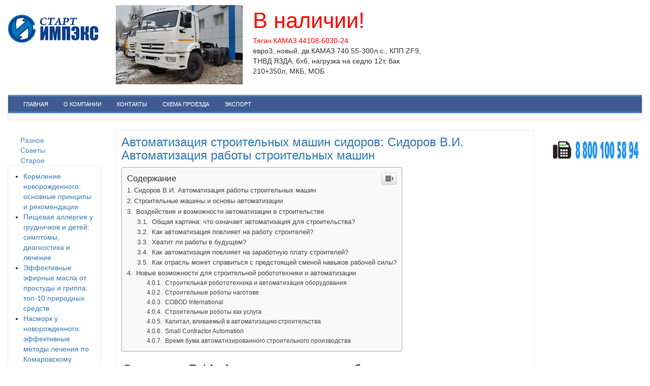

--- FILE ---
content_type: text/html; charset=UTF-8
request_url: https://starimpex.ru/raznoe/avtomatizacziya-stroitelnyh-mashin-sidorov-sidorov-v-i-avtomatizacziya-raboty-stroitelnyh-mashin.html
body_size: 72546
content:
<!DOCTYPE html> <!--[if lt IE 7]><html class="no-js lt-ie9 lt-ie8 lt-ie7" lang="ru-RU"> <![endif]--> <!--[if IE 7]><html class="no-js lt-ie9 lt-ie8" lang="ru-RU"> <![endif]--> <!--[if IE 8]><html class="no-js lt-ie9" lang="ru-RU"> <![endif]--> <!--[if gt IE 8]><!--><html class="no-js" lang="ru-RU"> <!--<![endif]--><head><meta charset="UTF-8"><meta http-equiv="X-UA-Compatible" content="IE=edge"><meta name="viewport" content="width=device-width"><link rel="profile" href="https://gmpg.org/xfn/11"><link rel="pingback" href="https://starimpex.ru/xmlrpc.php"> <style media="all">img:is([sizes="auto" i],[sizes^="auto," i]){contain-intrinsic-size:3000px 1500px}
/*! This file is auto-generated */
.wp-block-button__link{color:#fff;background-color:#32373c;border-radius:9999px;box-shadow:none;text-decoration:none;padding:calc(.667em + 2px) calc(1.333em + 2px);font-size:1.125em}.wp-block-file__button{background:#32373c;color:#fff;text-decoration:none}@font-face{font-display:swap;font-family:ez-toc-icomoon;src:url(//starimpex.ru/wp-content/plugins/easy-table-of-contents/vendor/icomoon/fonts/ez-toc-icomoon.eot);src:url(//starimpex.ru/wp-content/plugins/easy-table-of-contents/vendor/icomoon/fonts/ez-toc-icomoon.eot?#iefix) format('embedded-opentype'),url(//starimpex.ru/wp-content/plugins/easy-table-of-contents/vendor/icomoon/fonts/ez-toc-icomoon.woff2) format('woff2'),url(//starimpex.ru/wp-content/plugins/easy-table-of-contents/vendor/icomoon/fonts/ez-toc-icomoon.woff) format('woff'),url(//starimpex.ru/wp-content/plugins/easy-table-of-contents/vendor/icomoon/fonts/ez-toc-icomoon.ttf) format('truetype'),url(//starimpex.ru/wp-content/plugins/easy-table-of-contents/vendor/icomoon/fonts/ez-toc-icomoon.svg#ez-toc-icomoon) format('svg');font-weight:400;font-style:normal}
/*!* Better Font Rendering =========== *!*/
#ez-toc-container{background:#f9f9f9;border:1px solid #aaa;border-radius:4px;box-shadow:0 1px 1px rgba(0,0,0,.05);display:table;margin-bottom:1em;padding:10px;position:relative;width:auto}div.ez-toc-widget-container{padding:0;position:relative}#ez-toc-container.ez-toc-light-blue{background:#edf6ff}#ez-toc-container.ez-toc-white{background:#fff}#ez-toc-container.ez-toc-black{background:#000}#ez-toc-container.ez-toc-transparent{background:none transparent}div.ez-toc-widget-container ul{display:block}div.ez-toc-widget-container li{border:none;padding:0}div.ez-toc-widget-container ul.ez-toc-list{padding:10px}#ez-toc-container ul ul,.ez-toc div.ez-toc-widget-container ul ul{margin-left:1.5em}#ez-toc-container li,#ez-toc-container ul{margin:0;padding:0}#ez-toc-container li,#ez-toc-container ul,#ez-toc-container ul li,div.ez-toc-widget-container,div.ez-toc-widget-container li{background:0 0;list-style:none none;line-height:1.6;margin:0;overflow:hidden;z-index:1}#ez-toc-container p.ez-toc-title{text-align:left;line-height:1.45;margin:0;padding:0}.ez-toc-title-container{display:table;width:100%}.ez-toc-title,.ez-toc-title-toggle{display:table-cell;text-align:left;vertical-align:middle}#ez-toc-container.ez-toc-black p.ez-toc-title{color:#fff}#ez-toc-container div.ez-toc-title-container+ul.ez-toc-list{margin-top:1em}.ez-toc-wrap-left{float:left;margin-right:10px}.ez-toc-wrap-right{float:right;margin-left:10px}#ez-toc-container a{color:#444;box-shadow:none;text-decoration:none;text-shadow:none}#ez-toc-container a:visited{color:#9f9f9f}#ez-toc-container a:hover{text-decoration:underline}#ez-toc-container.ez-toc-black a{color:#fff}#ez-toc-container.ez-toc-black a:visited{color:#fff}#ez-toc-container a.ez-toc-toggle{color:#444}#ez-toc-container.counter-flat ul,#ez-toc-container.counter-hierarchy ul,.ez-toc-widget-container.counter-flat ul,.ez-toc-widget-container.counter-hierarchy ul{counter-reset:item}#ez-toc-container.counter-numeric li,.ez-toc-widget-container.counter-numeric li{list-style-type:decimal;list-style-position:inside}#ez-toc-container.counter-decimal ul.ez-toc-list li a:before,.ez-toc-widget-container.counter-decimal ul.ez-toc-list li a:before{content:counters(item,".") ". ";display:inline-block;counter-increment:item;margin-right:.2em}#ez-toc-container.counter-roman li a:before,.ez-toc-widget-container.counter-roman ul.ez-toc-list li a:before{content:counters(item,".",upper-roman) ". ";counter-increment:item}.ez-toc-widget-container ul.ez-toc-list li:before{content:' ';position:absolute;left:0;right:0;height:30px;line-height:30px;z-index:-1}.ez-toc-widget-container ul.ez-toc-list li.active:before{background-color:#ededed}.ez-toc-widget-container li.active>a{font-weight:900}.ez-toc-btn{display:inline-block;padding:6px 12px;margin-bottom:0;font-size:14px;font-weight:400;line-height:1.428571429;text-align:center;white-space:nowrap;vertical-align:middle;cursor:pointer;background-image:none;border:1px solid transparent;border-radius:4px;-webkit-user-select:none;-moz-user-select:none;-ms-user-select:none;-o-user-select:none;user-select:none}.ez-toc-btn:focus{outline:thin dotted #333;outline:5px auto -webkit-focus-ring-color;outline-offset:-2px}.ez-toc-btn:focus,.ez-toc-btn:hover{color:#333;text-decoration:none}.ez-toc-btn.active,.ez-toc-btn:active{background-image:none;outline:0;box-shadow:inset 0 3px 5px rgba(0,0,0,.125)}.ez-toc-btn-default{color:#333;background-color:#fff;border-color:#ccc}.ez-toc-btn-default.active,.ez-toc-btn-default:active,.ez-toc-btn-default:focus,.ez-toc-btn-default:hover{color:#333;background-color:#ebebeb;border-color:#adadad}.ez-toc-btn-default.active,.ez-toc-btn-default:active{background-image:none}.ez-toc-btn-sm,.ez-toc-btn-xs{padding:5px 10px;font-size:12px;line-height:1.5;border-radius:3px}.ez-toc-btn-xs{padding:1px 5px}.ez-toc-btn-default{text-shadow:0 -1px 0 rgba(0,0,0,.2);box-shadow:inset 0 1px 0 rgba(255,255,255,.15),0 1px 1px rgba(0,0,0,.075)}.ez-toc-btn-default:active{box-shadow:inset 0 3px 5px rgba(0,0,0,.125)}.btn.active,.ez-toc-btn:active{background-image:none}.ez-toc-btn-default{text-shadow:0 1px 0 #fff;background-image:linear-gradient(to bottom,#fff 0,#e0e0e0 100%);background-repeat:repeat-x;border-color:#dbdbdb;border-color:#ccc}.ez-toc-btn-default:focus,.ez-toc-btn-default:hover{background-color:#e0e0e0;background-position:0 -15px}.ez-toc-btn-default.active,.ez-toc-btn-default:active{background-color:#e0e0e0;border-color:#dbdbdb}.ez-toc-pull-right{float:right!important;margin-left:10px}.ez-toc-glyphicon{position:relative;top:1px;display:inline-block;font-family:'Glyphicons Halflings';-webkit-font-smoothing:antialiased;font-style:normal;font-weight:400;line-height:1;-moz-osx-font-smoothing:grayscale}.ez-toc-glyphicon:empty{width:1em}.ez-toc-toggle i.ez-toc-glyphicon{font-size:16px;margin-left:2px}[class*=ez-toc-icon-]{font-family:ez-toc-icomoon!important;speak:none;font-style:normal;font-weight:400;font-variant:normal;text-transform:none;line-height:1;-webkit-font-smoothing:antialiased;-moz-osx-font-smoothing:grayscale}.ez-toc-icon-toggle:before{content:"\e87a"}div#ez-toc-container p.ez-toc-title{font-size:120%}div#ez-toc-container p.ez-toc-title{font-weight:500}div#ez-toc-container ul li{font-size:95%}
/*!
 * Bootstrap v3.4.1 (https://getbootstrap.com/)
 * Copyright 2011-2019 Twitter, Inc.
 * Licensed under MIT (https://github.com/twbs/bootstrap/blob/master/LICENSE)
 */
/*! normalize.css v3.0.3 | MIT License | github.com/necolas/normalize.css */
html{font-family:sans-serif;-ms-text-size-adjust:100%;-webkit-text-size-adjust:100%}body{margin:0}article,aside,details,figcaption,figure,footer,header,hgroup,main,menu,nav,section,summary{display:block}audio,canvas,progress,video{display:inline-block;vertical-align:baseline}audio:not([controls]){display:none;height:0}[hidden],template{display:none}a{background-color:transparent}a:active,a:hover{outline:0}abbr[title]{border-bottom:none;text-decoration:underline;-webkit-text-decoration:underline dotted;-moz-text-decoration:underline dotted;text-decoration:underline dotted}b,strong{font-weight:700}dfn{font-style:italic}h1{font-size:2em;margin:.67em 0}mark{background:#ff0;color:#000}small{font-size:80%}sub,sup{font-size:75%;line-height:0;position:relative;vertical-align:baseline}sup{top:-.5em}sub{bottom:-.25em}img{border:0}svg:not(:root){overflow:hidden}figure{margin:1em 40px}hr{-webkit-box-sizing:content-box;-moz-box-sizing:content-box;box-sizing:content-box;height:0}pre{overflow:auto}code,kbd,pre,samp{font-family:monospace,monospace;font-size:1em}button,input,optgroup,select,textarea{color:inherit;font:inherit;margin:0}button{overflow:visible}button,select{text-transform:none}button,html input[type=button],input[type=reset],input[type=submit]{-webkit-appearance:button;cursor:pointer}button[disabled],html input[disabled]{cursor:default}button::-moz-focus-inner,input::-moz-focus-inner{border:0;padding:0}input{line-height:normal}input[type=checkbox],input[type=radio]{-webkit-box-sizing:border-box;-moz-box-sizing:border-box;box-sizing:border-box;padding:0}input[type=number]::-webkit-inner-spin-button,input[type=number]::-webkit-outer-spin-button{height:auto}input[type=search]{-webkit-appearance:textfield;-webkit-box-sizing:content-box;-moz-box-sizing:content-box;box-sizing:content-box}input[type=search]::-webkit-search-cancel-button,input[type=search]::-webkit-search-decoration{-webkit-appearance:none}fieldset{border:1px solid silver;margin:0 2px;padding:.35em .625em .75em}legend{border:0;padding:0}textarea{overflow:auto}optgroup{font-weight:700}table{border-collapse:collapse;border-spacing:0}td,th{padding:0}
/*! Source: https://github.com/h5bp/html5-boilerplate/blob/master/src/css/main.css */
@media print{*,:after,:before{color:#000!important;text-shadow:none!important;background:0 0!important;-webkit-box-shadow:none!important;box-shadow:none!important}a,a:visited{text-decoration:underline}a[href]:after{content:" (" attr(href) ")"}abbr[title]:after{content:" (" attr(title) ")"}a[href^="#"]:after,a[href^="javascript:"]:after{content:""}blockquote,pre{border:1px solid #999;page-break-inside:avoid}thead{display:table-header-group}img,tr{page-break-inside:avoid}img{max-width:100%!important}h2,h3,p{orphans:3;widows:3}h2,h3{page-break-after:avoid}.navbar{display:none}.btn>.caret,.dropup>.btn>.caret{border-top-color:#000!important}.label{border:1px solid #000}.table{border-collapse:collapse!important}.table td,.table th{background-color:#fff!important}.table-bordered td,.table-bordered th{border:1px solid #ddd!important}}@font-face{font-family:"Glyphicons Halflings";src:url(//starimpex.ru/wp-content/themes/starimpex.ru/css/../fonts/glyphicons-halflings-regular.eot);src:url(//starimpex.ru/wp-content/themes/starimpex.ru/css/../fonts/glyphicons-halflings-regular.eot?#iefix) format("embedded-opentype"),url(//starimpex.ru/wp-content/themes/starimpex.ru/css/../fonts/glyphicons-halflings-regular.woff2) format("woff2"),url(//starimpex.ru/wp-content/themes/starimpex.ru/css/../fonts/glyphicons-halflings-regular.woff) format("woff"),url(//starimpex.ru/wp-content/themes/starimpex.ru/css/../fonts/glyphicons-halflings-regular.ttf) format("truetype"),url(//starimpex.ru/wp-content/themes/starimpex.ru/css/../fonts/glyphicons-halflings-regular.svg#glyphicons_halflingsregular) format("svg")}.glyphicon{position:relative;top:1px;display:inline-block;font-family:"Glyphicons Halflings";font-style:normal;font-weight:400;line-height:1;-webkit-font-smoothing:antialiased;-moz-osx-font-smoothing:grayscale}.glyphicon-asterisk:before{content:"\002a"}.glyphicon-plus:before{content:"\002b"}.glyphicon-eur:before,.glyphicon-euro:before{content:"\20ac"}.glyphicon-minus:before{content:"\2212"}.glyphicon-cloud:before{content:"\2601"}.glyphicon-envelope:before{content:"\2709"}.glyphicon-pencil:before{content:"\270f"}.glyphicon-glass:before{content:"\e001"}.glyphicon-music:before{content:"\e002"}.glyphicon-search:before{content:"\e003"}.glyphicon-heart:before{content:"\e005"}.glyphicon-star:before{content:"\e006"}.glyphicon-star-empty:before{content:"\e007"}.glyphicon-user:before{content:"\e008"}.glyphicon-film:before{content:"\e009"}.glyphicon-th-large:before{content:"\e010"}.glyphicon-th:before{content:"\e011"}.glyphicon-th-list:before{content:"\e012"}.glyphicon-ok:before{content:"\e013"}.glyphicon-remove:before{content:"\e014"}.glyphicon-zoom-in:before{content:"\e015"}.glyphicon-zoom-out:before{content:"\e016"}.glyphicon-off:before{content:"\e017"}.glyphicon-signal:before{content:"\e018"}.glyphicon-cog:before{content:"\e019"}.glyphicon-trash:before{content:"\e020"}.glyphicon-home:before{content:"\e021"}.glyphicon-file:before{content:"\e022"}.glyphicon-time:before{content:"\e023"}.glyphicon-road:before{content:"\e024"}.glyphicon-download-alt:before{content:"\e025"}.glyphicon-download:before{content:"\e026"}.glyphicon-upload:before{content:"\e027"}.glyphicon-inbox:before{content:"\e028"}.glyphicon-play-circle:before{content:"\e029"}.glyphicon-repeat:before{content:"\e030"}.glyphicon-refresh:before{content:"\e031"}.glyphicon-list-alt:before{content:"\e032"}.glyphicon-lock:before{content:"\e033"}.glyphicon-flag:before{content:"\e034"}.glyphicon-headphones:before{content:"\e035"}.glyphicon-volume-off:before{content:"\e036"}.glyphicon-volume-down:before{content:"\e037"}.glyphicon-volume-up:before{content:"\e038"}.glyphicon-qrcode:before{content:"\e039"}.glyphicon-barcode:before{content:"\e040"}.glyphicon-tag:before{content:"\e041"}.glyphicon-tags:before{content:"\e042"}.glyphicon-book:before{content:"\e043"}.glyphicon-bookmark:before{content:"\e044"}.glyphicon-print:before{content:"\e045"}.glyphicon-camera:before{content:"\e046"}.glyphicon-font:before{content:"\e047"}.glyphicon-bold:before{content:"\e048"}.glyphicon-italic:before{content:"\e049"}.glyphicon-text-height:before{content:"\e050"}.glyphicon-text-width:before{content:"\e051"}.glyphicon-align-left:before{content:"\e052"}.glyphicon-align-center:before{content:"\e053"}.glyphicon-align-right:before{content:"\e054"}.glyphicon-align-justify:before{content:"\e055"}.glyphicon-list:before{content:"\e056"}.glyphicon-indent-left:before{content:"\e057"}.glyphicon-indent-right:before{content:"\e058"}.glyphicon-facetime-video:before{content:"\e059"}.glyphicon-picture:before{content:"\e060"}.glyphicon-map-marker:before{content:"\e062"}.glyphicon-adjust:before{content:"\e063"}.glyphicon-tint:before{content:"\e064"}.glyphicon-edit:before{content:"\e065"}.glyphicon-share:before{content:"\e066"}.glyphicon-check:before{content:"\e067"}.glyphicon-move:before{content:"\e068"}.glyphicon-step-backward:before{content:"\e069"}.glyphicon-fast-backward:before{content:"\e070"}.glyphicon-backward:before{content:"\e071"}.glyphicon-play:before{content:"\e072"}.glyphicon-pause:before{content:"\e073"}.glyphicon-stop:before{content:"\e074"}.glyphicon-forward:before{content:"\e075"}.glyphicon-fast-forward:before{content:"\e076"}.glyphicon-step-forward:before{content:"\e077"}.glyphicon-eject:before{content:"\e078"}.glyphicon-chevron-left:before{content:"\e079"}.glyphicon-chevron-right:before{content:"\e080"}.glyphicon-plus-sign:before{content:"\e081"}.glyphicon-minus-sign:before{content:"\e082"}.glyphicon-remove-sign:before{content:"\e083"}.glyphicon-ok-sign:before{content:"\e084"}.glyphicon-question-sign:before{content:"\e085"}.glyphicon-info-sign:before{content:"\e086"}.glyphicon-screenshot:before{content:"\e087"}.glyphicon-remove-circle:before{content:"\e088"}.glyphicon-ok-circle:before{content:"\e089"}.glyphicon-ban-circle:before{content:"\e090"}.glyphicon-arrow-left:before{content:"\e091"}.glyphicon-arrow-right:before{content:"\e092"}.glyphicon-arrow-up:before{content:"\e093"}.glyphicon-arrow-down:before{content:"\e094"}.glyphicon-share-alt:before{content:"\e095"}.glyphicon-resize-full:before{content:"\e096"}.glyphicon-resize-small:before{content:"\e097"}.glyphicon-exclamation-sign:before{content:"\e101"}.glyphicon-gift:before{content:"\e102"}.glyphicon-leaf:before{content:"\e103"}.glyphicon-fire:before{content:"\e104"}.glyphicon-eye-open:before{content:"\e105"}.glyphicon-eye-close:before{content:"\e106"}.glyphicon-warning-sign:before{content:"\e107"}.glyphicon-plane:before{content:"\e108"}.glyphicon-calendar:before{content:"\e109"}.glyphicon-random:before{content:"\e110"}.glyphicon-comment:before{content:"\e111"}.glyphicon-magnet:before{content:"\e112"}.glyphicon-chevron-up:before{content:"\e113"}.glyphicon-chevron-down:before{content:"\e114"}.glyphicon-retweet:before{content:"\e115"}.glyphicon-shopping-cart:before{content:"\e116"}.glyphicon-folder-close:before{content:"\e117"}.glyphicon-folder-open:before{content:"\e118"}.glyphicon-resize-vertical:before{content:"\e119"}.glyphicon-resize-horizontal:before{content:"\e120"}.glyphicon-hdd:before{content:"\e121"}.glyphicon-bullhorn:before{content:"\e122"}.glyphicon-bell:before{content:"\e123"}.glyphicon-certificate:before{content:"\e124"}.glyphicon-thumbs-up:before{content:"\e125"}.glyphicon-thumbs-down:before{content:"\e126"}.glyphicon-hand-right:before{content:"\e127"}.glyphicon-hand-left:before{content:"\e128"}.glyphicon-hand-up:before{content:"\e129"}.glyphicon-hand-down:before{content:"\e130"}.glyphicon-circle-arrow-right:before{content:"\e131"}.glyphicon-circle-arrow-left:before{content:"\e132"}.glyphicon-circle-arrow-up:before{content:"\e133"}.glyphicon-circle-arrow-down:before{content:"\e134"}.glyphicon-globe:before{content:"\e135"}.glyphicon-wrench:before{content:"\e136"}.glyphicon-tasks:before{content:"\e137"}.glyphicon-filter:before{content:"\e138"}.glyphicon-briefcase:before{content:"\e139"}.glyphicon-fullscreen:before{content:"\e140"}.glyphicon-dashboard:before{content:"\e141"}.glyphicon-paperclip:before{content:"\e142"}.glyphicon-heart-empty:before{content:"\e143"}.glyphicon-link:before{content:"\e144"}.glyphicon-phone:before{content:"\e145"}.glyphicon-pushpin:before{content:"\e146"}.glyphicon-usd:before{content:"\e148"}.glyphicon-gbp:before{content:"\e149"}.glyphicon-sort:before{content:"\e150"}.glyphicon-sort-by-alphabet:before{content:"\e151"}.glyphicon-sort-by-alphabet-alt:before{content:"\e152"}.glyphicon-sort-by-order:before{content:"\e153"}.glyphicon-sort-by-order-alt:before{content:"\e154"}.glyphicon-sort-by-attributes:before{content:"\e155"}.glyphicon-sort-by-attributes-alt:before{content:"\e156"}.glyphicon-unchecked:before{content:"\e157"}.glyphicon-expand:before{content:"\e158"}.glyphicon-collapse-down:before{content:"\e159"}.glyphicon-collapse-up:before{content:"\e160"}.glyphicon-log-in:before{content:"\e161"}.glyphicon-flash:before{content:"\e162"}.glyphicon-log-out:before{content:"\e163"}.glyphicon-new-window:before{content:"\e164"}.glyphicon-record:before{content:"\e165"}.glyphicon-save:before{content:"\e166"}.glyphicon-open:before{content:"\e167"}.glyphicon-saved:before{content:"\e168"}.glyphicon-import:before{content:"\e169"}.glyphicon-export:before{content:"\e170"}.glyphicon-send:before{content:"\e171"}.glyphicon-floppy-disk:before{content:"\e172"}.glyphicon-floppy-saved:before{content:"\e173"}.glyphicon-floppy-remove:before{content:"\e174"}.glyphicon-floppy-save:before{content:"\e175"}.glyphicon-floppy-open:before{content:"\e176"}.glyphicon-credit-card:before{content:"\e177"}.glyphicon-transfer:before{content:"\e178"}.glyphicon-cutlery:before{content:"\e179"}.glyphicon-header:before{content:"\e180"}.glyphicon-compressed:before{content:"\e181"}.glyphicon-earphone:before{content:"\e182"}.glyphicon-phone-alt:before{content:"\e183"}.glyphicon-tower:before{content:"\e184"}.glyphicon-stats:before{content:"\e185"}.glyphicon-sd-video:before{content:"\e186"}.glyphicon-hd-video:before{content:"\e187"}.glyphicon-subtitles:before{content:"\e188"}.glyphicon-sound-stereo:before{content:"\e189"}.glyphicon-sound-dolby:before{content:"\e190"}.glyphicon-sound-5-1:before{content:"\e191"}.glyphicon-sound-6-1:before{content:"\e192"}.glyphicon-sound-7-1:before{content:"\e193"}.glyphicon-copyright-mark:before{content:"\e194"}.glyphicon-registration-mark:before{content:"\e195"}.glyphicon-cloud-download:before{content:"\e197"}.glyphicon-cloud-upload:before{content:"\e198"}.glyphicon-tree-conifer:before{content:"\e199"}.glyphicon-tree-deciduous:before{content:"\e200"}.glyphicon-cd:before{content:"\e201"}.glyphicon-save-file:before{content:"\e202"}.glyphicon-open-file:before{content:"\e203"}.glyphicon-level-up:before{content:"\e204"}.glyphicon-copy:before{content:"\e205"}.glyphicon-paste:before{content:"\e206"}.glyphicon-alert:before{content:"\e209"}.glyphicon-equalizer:before{content:"\e210"}.glyphicon-king:before{content:"\e211"}.glyphicon-queen:before{content:"\e212"}.glyphicon-pawn:before{content:"\e213"}.glyphicon-bishop:before{content:"\e214"}.glyphicon-knight:before{content:"\e215"}.glyphicon-baby-formula:before{content:"\e216"}.glyphicon-tent:before{content:"\26fa"}.glyphicon-blackboard:before{content:"\e218"}.glyphicon-bed:before{content:"\e219"}.glyphicon-apple:before{content:"\f8ff"}.glyphicon-erase:before{content:"\e221"}.glyphicon-hourglass:before{content:"\231b"}.glyphicon-lamp:before{content:"\e223"}.glyphicon-duplicate:before{content:"\e224"}.glyphicon-piggy-bank:before{content:"\e225"}.glyphicon-scissors:before{content:"\e226"}.glyphicon-bitcoin:before{content:"\e227"}.glyphicon-btc:before{content:"\e227"}.glyphicon-xbt:before{content:"\e227"}.glyphicon-yen:before{content:"\00a5"}.glyphicon-jpy:before{content:"\00a5"}.glyphicon-ruble:before{content:"\20bd"}.glyphicon-rub:before{content:"\20bd"}.glyphicon-scale:before{content:"\e230"}.glyphicon-ice-lolly:before{content:"\e231"}.glyphicon-ice-lolly-tasted:before{content:"\e232"}.glyphicon-education:before{content:"\e233"}.glyphicon-option-horizontal:before{content:"\e234"}.glyphicon-option-vertical:before{content:"\e235"}.glyphicon-menu-hamburger:before{content:"\e236"}.glyphicon-modal-window:before{content:"\e237"}.glyphicon-oil:before{content:"\e238"}.glyphicon-grain:before{content:"\e239"}.glyphicon-sunglasses:before{content:"\e240"}.glyphicon-text-size:before{content:"\e241"}.glyphicon-text-color:before{content:"\e242"}.glyphicon-text-background:before{content:"\e243"}.glyphicon-object-align-top:before{content:"\e244"}.glyphicon-object-align-bottom:before{content:"\e245"}.glyphicon-object-align-horizontal:before{content:"\e246"}.glyphicon-object-align-left:before{content:"\e247"}.glyphicon-object-align-vertical:before{content:"\e248"}.glyphicon-object-align-right:before{content:"\e249"}.glyphicon-triangle-right:before{content:"\e250"}.glyphicon-triangle-left:before{content:"\e251"}.glyphicon-triangle-bottom:before{content:"\e252"}.glyphicon-triangle-top:before{content:"\e253"}.glyphicon-console:before{content:"\e254"}.glyphicon-superscript:before{content:"\e255"}.glyphicon-subscript:before{content:"\e256"}.glyphicon-menu-left:before{content:"\e257"}.glyphicon-menu-right:before{content:"\e258"}.glyphicon-menu-down:before{content:"\e259"}.glyphicon-menu-up:before{content:"\e260"}*{-webkit-box-sizing:border-box;-moz-box-sizing:border-box;box-sizing:border-box}:after,:before{-webkit-box-sizing:border-box;-moz-box-sizing:border-box;box-sizing:border-box}html{font-size:10px;-webkit-tap-highlight-color:rgba(0,0,0,0)}body{font-family:"Helvetica Neue",Helvetica,Arial,sans-serif;font-size:14px;line-height:1.42857143;color:#333;background-color:#fff}button,input,select,textarea{font-family:inherit;font-size:inherit;line-height:inherit}a{color:#337ab7;text-decoration:none}a:focus,a:hover{color:#23527c;text-decoration:underline}a:focus{outline:5px auto -webkit-focus-ring-color;outline-offset:-2px}figure{margin:0}img{vertical-align:middle}.carousel-inner>.item>a>img,.carousel-inner>.item>img,.img-responsive,.thumbnail a>img,.thumbnail>img{display:block;max-width:100%;height:auto}.img-rounded{border-radius:6px}.img-thumbnail{padding:4px;line-height:1.42857143;background-color:#fff;border:1px solid #ddd;border-radius:4px;-webkit-transition:all .2s ease-in-out;-o-transition:all .2s ease-in-out;transition:all .2s ease-in-out;display:inline-block;max-width:100%;height:auto}.img-circle{border-radius:50%}hr{margin-top:20px;margin-bottom:20px;border:0;border-top:1px solid #eee}.sr-only{position:absolute;width:1px;height:1px;padding:0;margin:-1px;overflow:hidden;clip:rect(0,0,0,0);border:0}.sr-only-focusable:active,.sr-only-focusable:focus{position:static;width:auto;height:auto;margin:0;overflow:visible;clip:auto}[role=button]{cursor:pointer}.h1,.h2,.h3,.h4,.h5,.h6,h1,h2,h3,h4,h5,h6{font-family:inherit;font-weight:500;line-height:1.1;color:inherit}.h1 .small,.h1 small,.h2 .small,.h2 small,.h3 .small,.h3 small,.h4 .small,.h4 small,.h5 .small,.h5 small,.h6 .small,.h6 small,h1 .small,h1 small,h2 .small,h2 small,h3 .small,h3 small,h4 .small,h4 small,h5 .small,h5 small,h6 .small,h6 small{font-weight:400;line-height:1;color:#777}.h1,.h2,.h3,h1,h2,h3{margin-top:20px;margin-bottom:10px}.h1 .small,.h1 small,.h2 .small,.h2 small,.h3 .small,.h3 small,h1 .small,h1 small,h2 .small,h2 small,h3 .small,h3 small{font-size:65%}.h4,.h5,.h6,h4,h5,h6{margin-top:10px;margin-bottom:10px}.h4 .small,.h4 small,.h5 .small,.h5 small,.h6 .small,.h6 small,h4 .small,h4 small,h5 .small,h5 small,h6 .small,h6 small{font-size:75%}.h1,h1{font-size:36px}.h2,h2{font-size:30px}.h3,h3{font-size:24px}.h4,h4{font-size:18px}.h5,h5{font-size:14px}.h6,h6{font-size:12px}p{margin:0 0 10px}.lead{margin-bottom:20px;font-size:16px;font-weight:300;line-height:1.4}@media (min-width:768px){.lead{font-size:21px}}.small,small{font-size:85%}.mark,mark{padding:.2em;background-color:#fcf8e3}.text-left{text-align:left}.text-right{text-align:right}.text-center{text-align:center}.text-justify{text-align:justify}.text-nowrap{white-space:nowrap}.text-lowercase{text-transform:lowercase}.text-uppercase{text-transform:uppercase}.text-capitalize{text-transform:capitalize}.text-muted{color:#777}.text-primary{color:#337ab7}a.text-primary:focus,a.text-primary:hover{color:#286090}.text-success{color:#3c763d}a.text-success:focus,a.text-success:hover{color:#2b542c}.text-info{color:#31708f}a.text-info:focus,a.text-info:hover{color:#245269}.text-warning{color:#8a6d3b}a.text-warning:focus,a.text-warning:hover{color:#66512c}.text-danger{color:#a94442}a.text-danger:focus,a.text-danger:hover{color:#843534}.bg-primary{color:#fff;background-color:#337ab7}a.bg-primary:focus,a.bg-primary:hover{background-color:#286090}.bg-success{background-color:#dff0d8}a.bg-success:focus,a.bg-success:hover{background-color:#c1e2b3}.bg-info{background-color:#d9edf7}a.bg-info:focus,a.bg-info:hover{background-color:#afd9ee}.bg-warning{background-color:#fcf8e3}a.bg-warning:focus,a.bg-warning:hover{background-color:#f7ecb5}.bg-danger{background-color:#f2dede}a.bg-danger:focus,a.bg-danger:hover{background-color:#e4b9b9}.page-header{padding-bottom:9px;margin:40px 0 20px;border-bottom:1px solid #eee}ol,ul{margin-top:0;margin-bottom:10px}ol ol,ol ul,ul ol,ul ul{margin-bottom:0}.list-unstyled{padding-left:0;list-style:none}.list-inline{padding-left:0;list-style:none;margin-left:-5px}.list-inline>li{display:inline-block;padding-right:5px;padding-left:5px}dl{margin-top:0;margin-bottom:20px}dd,dt{line-height:1.42857143}dt{font-weight:700}dd{margin-left:0}@media (min-width:768px){.dl-horizontal dt{float:left;width:160px;clear:left;text-align:right;overflow:hidden;text-overflow:ellipsis;white-space:nowrap}.dl-horizontal dd{margin-left:180px}}abbr[data-original-title],abbr[title]{cursor:help}.initialism{font-size:90%;text-transform:uppercase}blockquote{padding:10px 20px;margin:0 0 20px;font-size:17.5px;border-left:5px solid #eee}blockquote ol:last-child,blockquote p:last-child,blockquote ul:last-child{margin-bottom:0}blockquote .small,blockquote footer,blockquote small{display:block;font-size:80%;line-height:1.42857143;color:#777}blockquote .small:before,blockquote footer:before,blockquote small:before{content:"\2014 \00A0"}.blockquote-reverse,blockquote.pull-right{padding-right:15px;padding-left:0;text-align:right;border-right:5px solid #eee;border-left:0}.blockquote-reverse .small:before,.blockquote-reverse footer:before,.blockquote-reverse small:before,blockquote.pull-right .small:before,blockquote.pull-right footer:before,blockquote.pull-right small:before{content:""}.blockquote-reverse .small:after,.blockquote-reverse footer:after,.blockquote-reverse small:after,blockquote.pull-right .small:after,blockquote.pull-right footer:after,blockquote.pull-right small:after{content:"\00A0 \2014"}address{margin-bottom:20px;font-style:normal;line-height:1.42857143}code,kbd,pre,samp{font-family:Menlo,Monaco,Consolas,"Courier New",monospace}code{padding:2px 4px;font-size:90%;color:#c7254e;background-color:#f9f2f4;border-radius:4px}kbd{padding:2px 4px;font-size:90%;color:#fff;background-color:#333;border-radius:3px;-webkit-box-shadow:inset 0 -1px 0 rgba(0,0,0,.25);box-shadow:inset 0 -1px 0 rgba(0,0,0,.25)}kbd kbd{padding:0;font-size:100%;font-weight:700;-webkit-box-shadow:none;box-shadow:none}pre{display:block;padding:9.5px;margin:0 0 10px;font-size:13px;line-height:1.42857143;color:#333;word-break:break-all;word-wrap:break-word;background-color:#f5f5f5;border:1px solid #ccc;border-radius:4px}pre code{padding:0;font-size:inherit;color:inherit;white-space:pre-wrap;background-color:transparent;border-radius:0}.pre-scrollable{max-height:340px;overflow-y:scroll}.container{padding-right:15px;padding-left:15px;margin-right:auto;margin-left:auto}@media (min-width:768px){.container{width:750px}}@media (min-width:992px){.container{width:970px}}@media (min-width:1200px){.container{width:1170px}}.container-fluid{padding-right:15px;padding-left:15px;margin-right:auto;margin-left:auto}.row{margin-right:-15px;margin-left:-15px}.row-no-gutters{margin-right:0;margin-left:0}.row-no-gutters [class*=col-]{padding-right:0;padding-left:0}.col-lg-1,.col-lg-10,.col-lg-11,.col-lg-12,.col-lg-2,.col-lg-3,.col-lg-4,.col-lg-5,.col-lg-6,.col-lg-7,.col-lg-8,.col-lg-9,.col-md-1,.col-md-10,.col-md-11,.col-md-12,.col-md-2,.col-md-3,.col-md-4,.col-md-5,.col-md-6,.col-md-7,.col-md-8,.col-md-9,.col-sm-1,.col-sm-10,.col-sm-11,.col-sm-12,.col-sm-2,.col-sm-3,.col-sm-4,.col-sm-5,.col-sm-6,.col-sm-7,.col-sm-8,.col-sm-9,.col-xs-1,.col-xs-10,.col-xs-11,.col-xs-12,.col-xs-2,.col-xs-3,.col-xs-4,.col-xs-5,.col-xs-6,.col-xs-7,.col-xs-8,.col-xs-9{position:relative;min-height:1px;padding-right:15px;padding-left:15px}.col-xs-1,.col-xs-10,.col-xs-11,.col-xs-12,.col-xs-2,.col-xs-3,.col-xs-4,.col-xs-5,.col-xs-6,.col-xs-7,.col-xs-8,.col-xs-9{float:left}.col-xs-12{width:100%}.col-xs-11{width:91.66666667%}.col-xs-10{width:83.33333333%}.col-xs-9{width:75%}.col-xs-8{width:66.66666667%}.col-xs-7{width:58.33333333%}.col-xs-6{width:50%}.col-xs-5{width:41.66666667%}.col-xs-4{width:33.33333333%}.col-xs-3{width:25%}.col-xs-2{width:16.66666667%}.col-xs-1{width:8.33333333%}.col-xs-pull-12{right:100%}.col-xs-pull-11{right:91.66666667%}.col-xs-pull-10{right:83.33333333%}.col-xs-pull-9{right:75%}.col-xs-pull-8{right:66.66666667%}.col-xs-pull-7{right:58.33333333%}.col-xs-pull-6{right:50%}.col-xs-pull-5{right:41.66666667%}.col-xs-pull-4{right:33.33333333%}.col-xs-pull-3{right:25%}.col-xs-pull-2{right:16.66666667%}.col-xs-pull-1{right:8.33333333%}.col-xs-pull-0{right:auto}.col-xs-push-12{left:100%}.col-xs-push-11{left:91.66666667%}.col-xs-push-10{left:83.33333333%}.col-xs-push-9{left:75%}.col-xs-push-8{left:66.66666667%}.col-xs-push-7{left:58.33333333%}.col-xs-push-6{left:50%}.col-xs-push-5{left:41.66666667%}.col-xs-push-4{left:33.33333333%}.col-xs-push-3{left:25%}.col-xs-push-2{left:16.66666667%}.col-xs-push-1{left:8.33333333%}.col-xs-push-0{left:auto}.col-xs-offset-12{margin-left:100%}.col-xs-offset-11{margin-left:91.66666667%}.col-xs-offset-10{margin-left:83.33333333%}.col-xs-offset-9{margin-left:75%}.col-xs-offset-8{margin-left:66.66666667%}.col-xs-offset-7{margin-left:58.33333333%}.col-xs-offset-6{margin-left:50%}.col-xs-offset-5{margin-left:41.66666667%}.col-xs-offset-4{margin-left:33.33333333%}.col-xs-offset-3{margin-left:25%}.col-xs-offset-2{margin-left:16.66666667%}.col-xs-offset-1{margin-left:8.33333333%}.col-xs-offset-0{margin-left:0}@media (min-width:768px){.col-sm-1,.col-sm-10,.col-sm-11,.col-sm-12,.col-sm-2,.col-sm-3,.col-sm-4,.col-sm-5,.col-sm-6,.col-sm-7,.col-sm-8,.col-sm-9{float:left}.col-sm-12{width:100%}.col-sm-11{width:91.66666667%}.col-sm-10{width:83.33333333%}.col-sm-9{width:75%}.col-sm-8{width:66.66666667%}.col-sm-7{width:58.33333333%}.col-sm-6{width:50%}.col-sm-5{width:41.66666667%}.col-sm-4{width:33.33333333%}.col-sm-3{width:25%}.col-sm-2{width:16.66666667%}.col-sm-1{width:8.33333333%}.col-sm-pull-12{right:100%}.col-sm-pull-11{right:91.66666667%}.col-sm-pull-10{right:83.33333333%}.col-sm-pull-9{right:75%}.col-sm-pull-8{right:66.66666667%}.col-sm-pull-7{right:58.33333333%}.col-sm-pull-6{right:50%}.col-sm-pull-5{right:41.66666667%}.col-sm-pull-4{right:33.33333333%}.col-sm-pull-3{right:25%}.col-sm-pull-2{right:16.66666667%}.col-sm-pull-1{right:8.33333333%}.col-sm-pull-0{right:auto}.col-sm-push-12{left:100%}.col-sm-push-11{left:91.66666667%}.col-sm-push-10{left:83.33333333%}.col-sm-push-9{left:75%}.col-sm-push-8{left:66.66666667%}.col-sm-push-7{left:58.33333333%}.col-sm-push-6{left:50%}.col-sm-push-5{left:41.66666667%}.col-sm-push-4{left:33.33333333%}.col-sm-push-3{left:25%}.col-sm-push-2{left:16.66666667%}.col-sm-push-1{left:8.33333333%}.col-sm-push-0{left:auto}.col-sm-offset-12{margin-left:100%}.col-sm-offset-11{margin-left:91.66666667%}.col-sm-offset-10{margin-left:83.33333333%}.col-sm-offset-9{margin-left:75%}.col-sm-offset-8{margin-left:66.66666667%}.col-sm-offset-7{margin-left:58.33333333%}.col-sm-offset-6{margin-left:50%}.col-sm-offset-5{margin-left:41.66666667%}.col-sm-offset-4{margin-left:33.33333333%}.col-sm-offset-3{margin-left:25%}.col-sm-offset-2{margin-left:16.66666667%}.col-sm-offset-1{margin-left:8.33333333%}.col-sm-offset-0{margin-left:0}}@media (min-width:992px){.col-md-1,.col-md-10,.col-md-11,.col-md-12,.col-md-2,.col-md-3,.col-md-4,.col-md-5,.col-md-6,.col-md-7,.col-md-8,.col-md-9{float:left}.col-md-12{width:100%}.col-md-11{width:91.66666667%}.col-md-10{width:83.33333333%}.col-md-9{width:75%}.col-md-8{width:66.66666667%}.col-md-7{width:58.33333333%}.col-md-6{width:50%}.col-md-5{width:41.66666667%}.col-md-4{width:33.33333333%}.col-md-3{width:25%}.col-md-2{width:16.66666667%}.col-md-1{width:8.33333333%}.col-md-pull-12{right:100%}.col-md-pull-11{right:91.66666667%}.col-md-pull-10{right:83.33333333%}.col-md-pull-9{right:75%}.col-md-pull-8{right:66.66666667%}.col-md-pull-7{right:58.33333333%}.col-md-pull-6{right:50%}.col-md-pull-5{right:41.66666667%}.col-md-pull-4{right:33.33333333%}.col-md-pull-3{right:25%}.col-md-pull-2{right:16.66666667%}.col-md-pull-1{right:8.33333333%}.col-md-pull-0{right:auto}.col-md-push-12{left:100%}.col-md-push-11{left:91.66666667%}.col-md-push-10{left:83.33333333%}.col-md-push-9{left:75%}.col-md-push-8{left:66.66666667%}.col-md-push-7{left:58.33333333%}.col-md-push-6{left:50%}.col-md-push-5{left:41.66666667%}.col-md-push-4{left:33.33333333%}.col-md-push-3{left:25%}.col-md-push-2{left:16.66666667%}.col-md-push-1{left:8.33333333%}.col-md-push-0{left:auto}.col-md-offset-12{margin-left:100%}.col-md-offset-11{margin-left:91.66666667%}.col-md-offset-10{margin-left:83.33333333%}.col-md-offset-9{margin-left:75%}.col-md-offset-8{margin-left:66.66666667%}.col-md-offset-7{margin-left:58.33333333%}.col-md-offset-6{margin-left:50%}.col-md-offset-5{margin-left:41.66666667%}.col-md-offset-4{margin-left:33.33333333%}.col-md-offset-3{margin-left:25%}.col-md-offset-2{margin-left:16.66666667%}.col-md-offset-1{margin-left:8.33333333%}.col-md-offset-0{margin-left:0}}@media (min-width:1200px){.col-lg-1,.col-lg-10,.col-lg-11,.col-lg-12,.col-lg-2,.col-lg-3,.col-lg-4,.col-lg-5,.col-lg-6,.col-lg-7,.col-lg-8,.col-lg-9{float:left}.col-lg-12{width:100%}.col-lg-11{width:91.66666667%}.col-lg-10{width:83.33333333%}.col-lg-9{width:75%}.col-lg-8{width:66.66666667%}.col-lg-7{width:58.33333333%}.col-lg-6{width:50%}.col-lg-5{width:41.66666667%}.col-lg-4{width:33.33333333%}.col-lg-3{width:25%}.col-lg-2{width:16.66666667%}.col-lg-1{width:8.33333333%}.col-lg-pull-12{right:100%}.col-lg-pull-11{right:91.66666667%}.col-lg-pull-10{right:83.33333333%}.col-lg-pull-9{right:75%}.col-lg-pull-8{right:66.66666667%}.col-lg-pull-7{right:58.33333333%}.col-lg-pull-6{right:50%}.col-lg-pull-5{right:41.66666667%}.col-lg-pull-4{right:33.33333333%}.col-lg-pull-3{right:25%}.col-lg-pull-2{right:16.66666667%}.col-lg-pull-1{right:8.33333333%}.col-lg-pull-0{right:auto}.col-lg-push-12{left:100%}.col-lg-push-11{left:91.66666667%}.col-lg-push-10{left:83.33333333%}.col-lg-push-9{left:75%}.col-lg-push-8{left:66.66666667%}.col-lg-push-7{left:58.33333333%}.col-lg-push-6{left:50%}.col-lg-push-5{left:41.66666667%}.col-lg-push-4{left:33.33333333%}.col-lg-push-3{left:25%}.col-lg-push-2{left:16.66666667%}.col-lg-push-1{left:8.33333333%}.col-lg-push-0{left:auto}.col-lg-offset-12{margin-left:100%}.col-lg-offset-11{margin-left:91.66666667%}.col-lg-offset-10{margin-left:83.33333333%}.col-lg-offset-9{margin-left:75%}.col-lg-offset-8{margin-left:66.66666667%}.col-lg-offset-7{margin-left:58.33333333%}.col-lg-offset-6{margin-left:50%}.col-lg-offset-5{margin-left:41.66666667%}.col-lg-offset-4{margin-left:33.33333333%}.col-lg-offset-3{margin-left:25%}.col-lg-offset-2{margin-left:16.66666667%}.col-lg-offset-1{margin-left:8.33333333%}.col-lg-offset-0{margin-left:0}}table{background-color:transparent}table col[class*=col-]{position:static;display:table-column;float:none}table td[class*=col-],table th[class*=col-]{position:static;display:table-cell;float:none}caption{padding-top:8px;padding-bottom:8px;color:#777;text-align:left}th{text-align:left}.table{width:100%;max-width:100%;margin-bottom:20px}.table>tbody>tr>td,.table>tbody>tr>th,.table>tfoot>tr>td,.table>tfoot>tr>th,.table>thead>tr>td,.table>thead>tr>th{padding:8px;line-height:1.42857143;vertical-align:top;border-top:1px solid #ddd}.table>thead>tr>th{vertical-align:bottom;border-bottom:2px solid #ddd}.table>caption+thead>tr:first-child>td,.table>caption+thead>tr:first-child>th,.table>colgroup+thead>tr:first-child>td,.table>colgroup+thead>tr:first-child>th,.table>thead:first-child>tr:first-child>td,.table>thead:first-child>tr:first-child>th{border-top:0}.table>tbody+tbody{border-top:2px solid #ddd}.table .table{background-color:#fff}.table-condensed>tbody>tr>td,.table-condensed>tbody>tr>th,.table-condensed>tfoot>tr>td,.table-condensed>tfoot>tr>th,.table-condensed>thead>tr>td,.table-condensed>thead>tr>th{padding:5px}.table-bordered{border:1px solid #ddd}.table-bordered>tbody>tr>td,.table-bordered>tbody>tr>th,.table-bordered>tfoot>tr>td,.table-bordered>tfoot>tr>th,.table-bordered>thead>tr>td,.table-bordered>thead>tr>th{border:1px solid #ddd}.table-bordered>thead>tr>td,.table-bordered>thead>tr>th{border-bottom-width:2px}.table-striped>tbody>tr:nth-of-type(odd){background-color:#f9f9f9}.table-hover>tbody>tr:hover{background-color:#f5f5f5}.table>tbody>tr.active>td,.table>tbody>tr.active>th,.table>tbody>tr>td.active,.table>tbody>tr>th.active,.table>tfoot>tr.active>td,.table>tfoot>tr.active>th,.table>tfoot>tr>td.active,.table>tfoot>tr>th.active,.table>thead>tr.active>td,.table>thead>tr.active>th,.table>thead>tr>td.active,.table>thead>tr>th.active{background-color:#f5f5f5}.table-hover>tbody>tr.active:hover>td,.table-hover>tbody>tr.active:hover>th,.table-hover>tbody>tr:hover>.active,.table-hover>tbody>tr>td.active:hover,.table-hover>tbody>tr>th.active:hover{background-color:#e8e8e8}.table>tbody>tr.success>td,.table>tbody>tr.success>th,.table>tbody>tr>td.success,.table>tbody>tr>th.success,.table>tfoot>tr.success>td,.table>tfoot>tr.success>th,.table>tfoot>tr>td.success,.table>tfoot>tr>th.success,.table>thead>tr.success>td,.table>thead>tr.success>th,.table>thead>tr>td.success,.table>thead>tr>th.success{background-color:#dff0d8}.table-hover>tbody>tr.success:hover>td,.table-hover>tbody>tr.success:hover>th,.table-hover>tbody>tr:hover>.success,.table-hover>tbody>tr>td.success:hover,.table-hover>tbody>tr>th.success:hover{background-color:#d0e9c6}.table>tbody>tr.info>td,.table>tbody>tr.info>th,.table>tbody>tr>td.info,.table>tbody>tr>th.info,.table>tfoot>tr.info>td,.table>tfoot>tr.info>th,.table>tfoot>tr>td.info,.table>tfoot>tr>th.info,.table>thead>tr.info>td,.table>thead>tr.info>th,.table>thead>tr>td.info,.table>thead>tr>th.info{background-color:#d9edf7}.table-hover>tbody>tr.info:hover>td,.table-hover>tbody>tr.info:hover>th,.table-hover>tbody>tr:hover>.info,.table-hover>tbody>tr>td.info:hover,.table-hover>tbody>tr>th.info:hover{background-color:#c4e3f3}.table>tbody>tr.warning>td,.table>tbody>tr.warning>th,.table>tbody>tr>td.warning,.table>tbody>tr>th.warning,.table>tfoot>tr.warning>td,.table>tfoot>tr.warning>th,.table>tfoot>tr>td.warning,.table>tfoot>tr>th.warning,.table>thead>tr.warning>td,.table>thead>tr.warning>th,.table>thead>tr>td.warning,.table>thead>tr>th.warning{background-color:#fcf8e3}.table-hover>tbody>tr.warning:hover>td,.table-hover>tbody>tr.warning:hover>th,.table-hover>tbody>tr:hover>.warning,.table-hover>tbody>tr>td.warning:hover,.table-hover>tbody>tr>th.warning:hover{background-color:#faf2cc}.table>tbody>tr.danger>td,.table>tbody>tr.danger>th,.table>tbody>tr>td.danger,.table>tbody>tr>th.danger,.table>tfoot>tr.danger>td,.table>tfoot>tr.danger>th,.table>tfoot>tr>td.danger,.table>tfoot>tr>th.danger,.table>thead>tr.danger>td,.table>thead>tr.danger>th,.table>thead>tr>td.danger,.table>thead>tr>th.danger{background-color:#f2dede}.table-hover>tbody>tr.danger:hover>td,.table-hover>tbody>tr.danger:hover>th,.table-hover>tbody>tr:hover>.danger,.table-hover>tbody>tr>td.danger:hover,.table-hover>tbody>tr>th.danger:hover{background-color:#ebcccc}.table-responsive{min-height:.01%;overflow-x:auto}@media screen and (max-width:767px){.table-responsive{width:100%;margin-bottom:15px;overflow-y:hidden;-ms-overflow-style:-ms-autohiding-scrollbar;border:1px solid #ddd}.table-responsive>.table{margin-bottom:0}.table-responsive>.table>tbody>tr>td,.table-responsive>.table>tbody>tr>th,.table-responsive>.table>tfoot>tr>td,.table-responsive>.table>tfoot>tr>th,.table-responsive>.table>thead>tr>td,.table-responsive>.table>thead>tr>th{white-space:nowrap}.table-responsive>.table-bordered{border:0}.table-responsive>.table-bordered>tbody>tr>td:first-child,.table-responsive>.table-bordered>tbody>tr>th:first-child,.table-responsive>.table-bordered>tfoot>tr>td:first-child,.table-responsive>.table-bordered>tfoot>tr>th:first-child,.table-responsive>.table-bordered>thead>tr>td:first-child,.table-responsive>.table-bordered>thead>tr>th:first-child{border-left:0}.table-responsive>.table-bordered>tbody>tr>td:last-child,.table-responsive>.table-bordered>tbody>tr>th:last-child,.table-responsive>.table-bordered>tfoot>tr>td:last-child,.table-responsive>.table-bordered>tfoot>tr>th:last-child,.table-responsive>.table-bordered>thead>tr>td:last-child,.table-responsive>.table-bordered>thead>tr>th:last-child{border-right:0}.table-responsive>.table-bordered>tbody>tr:last-child>td,.table-responsive>.table-bordered>tbody>tr:last-child>th,.table-responsive>.table-bordered>tfoot>tr:last-child>td,.table-responsive>.table-bordered>tfoot>tr:last-child>th{border-bottom:0}}fieldset{min-width:0;padding:0;margin:0;border:0}legend{display:block;width:100%;padding:0;margin-bottom:20px;font-size:21px;line-height:inherit;color:#333;border:0;border-bottom:1px solid #e5e5e5}label{display:inline-block;max-width:100%;margin-bottom:5px;font-weight:700}input[type=search]{-webkit-box-sizing:border-box;-moz-box-sizing:border-box;box-sizing:border-box;-webkit-appearance:none;-moz-appearance:none;appearance:none}input[type=checkbox],input[type=radio]{margin:4px 0 0;margin-top:1px\9;line-height:normal}fieldset[disabled] input[type=checkbox],fieldset[disabled] input[type=radio],input[type=checkbox].disabled,input[type=checkbox][disabled],input[type=radio].disabled,input[type=radio][disabled]{cursor:not-allowed}input[type=file]{display:block}input[type=range]{display:block;width:100%}select[multiple],select[size]{height:auto}input[type=checkbox]:focus,input[type=file]:focus,input[type=radio]:focus{outline:5px auto -webkit-focus-ring-color;outline-offset:-2px}output{display:block;padding-top:7px;font-size:14px;line-height:1.42857143;color:#555}.form-control{display:block;width:100%;height:34px;padding:6px 12px;font-size:14px;line-height:1.42857143;color:#555;background-color:#fff;background-image:none;border:1px solid #ccc;border-radius:4px;-webkit-box-shadow:inset 0 1px 1px rgba(0,0,0,.075);box-shadow:inset 0 1px 1px rgba(0,0,0,.075);-webkit-transition:border-color ease-in-out .15s,box-shadow ease-in-out .15s;-o-transition:border-color ease-in-out .15s,box-shadow ease-in-out .15s;-webkit-transition:border-color ease-in-out .15s,-webkit-box-shadow ease-in-out .15s;transition:border-color ease-in-out .15s,-webkit-box-shadow ease-in-out .15s;transition:border-color ease-in-out .15s,box-shadow ease-in-out .15s;transition:border-color ease-in-out .15s,box-shadow ease-in-out .15s,-webkit-box-shadow ease-in-out .15s}.form-control:focus{border-color:#66afe9;outline:0;-webkit-box-shadow:inset 0 1px 1px rgba(0,0,0,.075),0 0 8px rgba(102,175,233,.6);box-shadow:inset 0 1px 1px rgba(0,0,0,.075),0 0 8px rgba(102,175,233,.6)}.form-control::-moz-placeholder{color:#999;opacity:1}.form-control:-ms-input-placeholder{color:#999}.form-control::-webkit-input-placeholder{color:#999}.form-control::-ms-expand{background-color:transparent;border:0}.form-control[disabled],.form-control[readonly],fieldset[disabled] .form-control{background-color:#eee;opacity:1}.form-control[disabled],fieldset[disabled] .form-control{cursor:not-allowed}textarea.form-control{height:auto}@media screen and (-webkit-min-device-pixel-ratio:0){input[type=date].form-control,input[type=datetime-local].form-control,input[type=month].form-control,input[type=time].form-control{line-height:34px}.input-group-sm input[type=date],.input-group-sm input[type=datetime-local],.input-group-sm input[type=month],.input-group-sm input[type=time],input[type=date].input-sm,input[type=datetime-local].input-sm,input[type=month].input-sm,input[type=time].input-sm{line-height:30px}.input-group-lg input[type=date],.input-group-lg input[type=datetime-local],.input-group-lg input[type=month],.input-group-lg input[type=time],input[type=date].input-lg,input[type=datetime-local].input-lg,input[type=month].input-lg,input[type=time].input-lg{line-height:46px}}.form-group{margin-bottom:15px}.checkbox,.radio{position:relative;display:block;margin-top:10px;margin-bottom:10px}.checkbox.disabled label,.radio.disabled label,fieldset[disabled] .checkbox label,fieldset[disabled] .radio label{cursor:not-allowed}.checkbox label,.radio label{min-height:20px;padding-left:20px;margin-bottom:0;font-weight:400;cursor:pointer}.checkbox input[type=checkbox],.checkbox-inline input[type=checkbox],.radio input[type=radio],.radio-inline input[type=radio]{position:absolute;margin-top:4px\9;margin-left:-20px}.checkbox+.checkbox,.radio+.radio{margin-top:-5px}.checkbox-inline,.radio-inline{position:relative;display:inline-block;padding-left:20px;margin-bottom:0;font-weight:400;vertical-align:middle;cursor:pointer}.checkbox-inline.disabled,.radio-inline.disabled,fieldset[disabled] .checkbox-inline,fieldset[disabled] .radio-inline{cursor:not-allowed}.checkbox-inline+.checkbox-inline,.radio-inline+.radio-inline{margin-top:0;margin-left:10px}.form-control-static{min-height:34px;padding-top:7px;padding-bottom:7px;margin-bottom:0}.form-control-static.input-lg,.form-control-static.input-sm{padding-right:0;padding-left:0}.input-sm{height:30px;padding:5px 10px;font-size:12px;line-height:1.5;border-radius:3px}select.input-sm{height:30px;line-height:30px}select[multiple].input-sm,textarea.input-sm{height:auto}.form-group-sm .form-control{height:30px;padding:5px 10px;font-size:12px;line-height:1.5;border-radius:3px}.form-group-sm select.form-control{height:30px;line-height:30px}.form-group-sm select[multiple].form-control,.form-group-sm textarea.form-control{height:auto}.form-group-sm .form-control-static{height:30px;min-height:32px;padding:6px 10px;font-size:12px;line-height:1.5}.input-lg{height:46px;padding:10px 16px;font-size:18px;line-height:1.3333333;border-radius:6px}select.input-lg{height:46px;line-height:46px}select[multiple].input-lg,textarea.input-lg{height:auto}.form-group-lg .form-control{height:46px;padding:10px 16px;font-size:18px;line-height:1.3333333;border-radius:6px}.form-group-lg select.form-control{height:46px;line-height:46px}.form-group-lg select[multiple].form-control,.form-group-lg textarea.form-control{height:auto}.form-group-lg .form-control-static{height:46px;min-height:38px;padding:11px 16px;font-size:18px;line-height:1.3333333}.has-feedback{position:relative}.has-feedback .form-control{padding-right:42.5px}.form-control-feedback{position:absolute;top:0;right:0;z-index:2;display:block;width:34px;height:34px;line-height:34px;text-align:center;pointer-events:none}.form-group-lg .form-control+.form-control-feedback,.input-group-lg+.form-control-feedback,.input-lg+.form-control-feedback{width:46px;height:46px;line-height:46px}.form-group-sm .form-control+.form-control-feedback,.input-group-sm+.form-control-feedback,.input-sm+.form-control-feedback{width:30px;height:30px;line-height:30px}.has-success .checkbox,.has-success .checkbox-inline,.has-success .control-label,.has-success .help-block,.has-success .radio,.has-success .radio-inline,.has-success.checkbox label,.has-success.checkbox-inline label,.has-success.radio label,.has-success.radio-inline label{color:#3c763d}.has-success .form-control{border-color:#3c763d;-webkit-box-shadow:inset 0 1px 1px rgba(0,0,0,.075);box-shadow:inset 0 1px 1px rgba(0,0,0,.075)}.has-success .form-control:focus{border-color:#2b542c;-webkit-box-shadow:inset 0 1px 1px rgba(0,0,0,.075),0 0 6px #67b168;box-shadow:inset 0 1px 1px rgba(0,0,0,.075),0 0 6px #67b168}.has-success .input-group-addon{color:#3c763d;background-color:#dff0d8;border-color:#3c763d}.has-success .form-control-feedback{color:#3c763d}.has-warning .checkbox,.has-warning .checkbox-inline,.has-warning .control-label,.has-warning .help-block,.has-warning .radio,.has-warning .radio-inline,.has-warning.checkbox label,.has-warning.checkbox-inline label,.has-warning.radio label,.has-warning.radio-inline label{color:#8a6d3b}.has-warning .form-control{border-color:#8a6d3b;-webkit-box-shadow:inset 0 1px 1px rgba(0,0,0,.075);box-shadow:inset 0 1px 1px rgba(0,0,0,.075)}.has-warning .form-control:focus{border-color:#66512c;-webkit-box-shadow:inset 0 1px 1px rgba(0,0,0,.075),0 0 6px #c0a16b;box-shadow:inset 0 1px 1px rgba(0,0,0,.075),0 0 6px #c0a16b}.has-warning .input-group-addon{color:#8a6d3b;background-color:#fcf8e3;border-color:#8a6d3b}.has-warning .form-control-feedback{color:#8a6d3b}.has-error .checkbox,.has-error .checkbox-inline,.has-error .control-label,.has-error .help-block,.has-error .radio,.has-error .radio-inline,.has-error.checkbox label,.has-error.checkbox-inline label,.has-error.radio label,.has-error.radio-inline label{color:#a94442}.has-error .form-control{border-color:#a94442;-webkit-box-shadow:inset 0 1px 1px rgba(0,0,0,.075);box-shadow:inset 0 1px 1px rgba(0,0,0,.075)}.has-error .form-control:focus{border-color:#843534;-webkit-box-shadow:inset 0 1px 1px rgba(0,0,0,.075),0 0 6px #ce8483;box-shadow:inset 0 1px 1px rgba(0,0,0,.075),0 0 6px #ce8483}.has-error .input-group-addon{color:#a94442;background-color:#f2dede;border-color:#a94442}.has-error .form-control-feedback{color:#a94442}.has-feedback label~.form-control-feedback{top:25px}.has-feedback label.sr-only~.form-control-feedback{top:0}.help-block{display:block;margin-top:5px;margin-bottom:10px;color:#737373}@media (min-width:768px){.form-inline .form-group{display:inline-block;margin-bottom:0;vertical-align:middle}.form-inline .form-control{display:inline-block;width:auto;vertical-align:middle}.form-inline .form-control-static{display:inline-block}.form-inline .input-group{display:inline-table;vertical-align:middle}.form-inline .input-group .form-control,.form-inline .input-group .input-group-addon,.form-inline .input-group .input-group-btn{width:auto}.form-inline .input-group>.form-control{width:100%}.form-inline .control-label{margin-bottom:0;vertical-align:middle}.form-inline .checkbox,.form-inline .radio{display:inline-block;margin-top:0;margin-bottom:0;vertical-align:middle}.form-inline .checkbox label,.form-inline .radio label{padding-left:0}.form-inline .checkbox input[type=checkbox],.form-inline .radio input[type=radio]{position:relative;margin-left:0}.form-inline .has-feedback .form-control-feedback{top:0}}.form-horizontal .checkbox,.form-horizontal .checkbox-inline,.form-horizontal .radio,.form-horizontal .radio-inline{padding-top:7px;margin-top:0;margin-bottom:0}.form-horizontal .checkbox,.form-horizontal .radio{min-height:27px}.form-horizontal .form-group{margin-right:-15px;margin-left:-15px}@media (min-width:768px){.form-horizontal .control-label{padding-top:7px;margin-bottom:0;text-align:right}}.form-horizontal .has-feedback .form-control-feedback{right:15px}@media (min-width:768px){.form-horizontal .form-group-lg .control-label{padding-top:11px;font-size:18px}}@media (min-width:768px){.form-horizontal .form-group-sm .control-label{padding-top:6px;font-size:12px}}.btn{display:inline-block;margin-bottom:0;font-weight:400;text-align:center;white-space:nowrap;vertical-align:middle;-ms-touch-action:manipulation;touch-action:manipulation;cursor:pointer;background-image:none;border:1px solid transparent;padding:6px 12px;font-size:14px;line-height:1.42857143;border-radius:4px;-webkit-user-select:none;-moz-user-select:none;-ms-user-select:none;user-select:none}.btn.active.focus,.btn.active:focus,.btn.focus,.btn:active.focus,.btn:active:focus,.btn:focus{outline:5px auto -webkit-focus-ring-color;outline-offset:-2px}.btn.focus,.btn:focus,.btn:hover{color:#333;text-decoration:none}.btn.active,.btn:active{background-image:none;outline:0;-webkit-box-shadow:inset 0 3px 5px rgba(0,0,0,.125);box-shadow:inset 0 3px 5px rgba(0,0,0,.125)}.btn.disabled,.btn[disabled],fieldset[disabled] .btn{cursor:not-allowed;filter:alpha(opacity=65);opacity:.65;-webkit-box-shadow:none;box-shadow:none}a.btn.disabled,fieldset[disabled] a.btn{pointer-events:none}.btn-default{color:#333;background-color:#fff;border-color:#ccc}.btn-default.focus,.btn-default:focus{color:#333;background-color:#e6e6e6;border-color:#8c8c8c}.btn-default:hover{color:#333;background-color:#e6e6e6;border-color:#adadad}.btn-default.active,.btn-default:active,.open>.dropdown-toggle.btn-default{color:#333;background-color:#e6e6e6;background-image:none;border-color:#adadad}.btn-default.active.focus,.btn-default.active:focus,.btn-default.active:hover,.btn-default:active.focus,.btn-default:active:focus,.btn-default:active:hover,.open>.dropdown-toggle.btn-default.focus,.open>.dropdown-toggle.btn-default:focus,.open>.dropdown-toggle.btn-default:hover{color:#333;background-color:#d4d4d4;border-color:#8c8c8c}.btn-default.disabled.focus,.btn-default.disabled:focus,.btn-default.disabled:hover,.btn-default[disabled].focus,.btn-default[disabled]:focus,.btn-default[disabled]:hover,fieldset[disabled] .btn-default.focus,fieldset[disabled] .btn-default:focus,fieldset[disabled] .btn-default:hover{background-color:#fff;border-color:#ccc}.btn-default .badge{color:#fff;background-color:#333}.btn-primary{color:#fff;background-color:#337ab7;border-color:#2e6da4}.btn-primary.focus,.btn-primary:focus{color:#fff;background-color:#286090;border-color:#122b40}.btn-primary:hover{color:#fff;background-color:#286090;border-color:#204d74}.btn-primary.active,.btn-primary:active,.open>.dropdown-toggle.btn-primary{color:#fff;background-color:#286090;background-image:none;border-color:#204d74}.btn-primary.active.focus,.btn-primary.active:focus,.btn-primary.active:hover,.btn-primary:active.focus,.btn-primary:active:focus,.btn-primary:active:hover,.open>.dropdown-toggle.btn-primary.focus,.open>.dropdown-toggle.btn-primary:focus,.open>.dropdown-toggle.btn-primary:hover{color:#fff;background-color:#204d74;border-color:#122b40}.btn-primary.disabled.focus,.btn-primary.disabled:focus,.btn-primary.disabled:hover,.btn-primary[disabled].focus,.btn-primary[disabled]:focus,.btn-primary[disabled]:hover,fieldset[disabled] .btn-primary.focus,fieldset[disabled] .btn-primary:focus,fieldset[disabled] .btn-primary:hover{background-color:#337ab7;border-color:#2e6da4}.btn-primary .badge{color:#337ab7;background-color:#fff}.btn-success{color:#fff;background-color:#5cb85c;border-color:#4cae4c}.btn-success.focus,.btn-success:focus{color:#fff;background-color:#449d44;border-color:#255625}.btn-success:hover{color:#fff;background-color:#449d44;border-color:#398439}.btn-success.active,.btn-success:active,.open>.dropdown-toggle.btn-success{color:#fff;background-color:#449d44;background-image:none;border-color:#398439}.btn-success.active.focus,.btn-success.active:focus,.btn-success.active:hover,.btn-success:active.focus,.btn-success:active:focus,.btn-success:active:hover,.open>.dropdown-toggle.btn-success.focus,.open>.dropdown-toggle.btn-success:focus,.open>.dropdown-toggle.btn-success:hover{color:#fff;background-color:#398439;border-color:#255625}.btn-success.disabled.focus,.btn-success.disabled:focus,.btn-success.disabled:hover,.btn-success[disabled].focus,.btn-success[disabled]:focus,.btn-success[disabled]:hover,fieldset[disabled] .btn-success.focus,fieldset[disabled] .btn-success:focus,fieldset[disabled] .btn-success:hover{background-color:#5cb85c;border-color:#4cae4c}.btn-success .badge{color:#5cb85c;background-color:#fff}.btn-info{color:#fff;background-color:#5bc0de;border-color:#46b8da}.btn-info.focus,.btn-info:focus{color:#fff;background-color:#31b0d5;border-color:#1b6d85}.btn-info:hover{color:#fff;background-color:#31b0d5;border-color:#269abc}.btn-info.active,.btn-info:active,.open>.dropdown-toggle.btn-info{color:#fff;background-color:#31b0d5;background-image:none;border-color:#269abc}.btn-info.active.focus,.btn-info.active:focus,.btn-info.active:hover,.btn-info:active.focus,.btn-info:active:focus,.btn-info:active:hover,.open>.dropdown-toggle.btn-info.focus,.open>.dropdown-toggle.btn-info:focus,.open>.dropdown-toggle.btn-info:hover{color:#fff;background-color:#269abc;border-color:#1b6d85}.btn-info.disabled.focus,.btn-info.disabled:focus,.btn-info.disabled:hover,.btn-info[disabled].focus,.btn-info[disabled]:focus,.btn-info[disabled]:hover,fieldset[disabled] .btn-info.focus,fieldset[disabled] .btn-info:focus,fieldset[disabled] .btn-info:hover{background-color:#5bc0de;border-color:#46b8da}.btn-info .badge{color:#5bc0de;background-color:#fff}.btn-warning{color:#fff;background-color:#f0ad4e;border-color:#eea236}.btn-warning.focus,.btn-warning:focus{color:#fff;background-color:#ec971f;border-color:#985f0d}.btn-warning:hover{color:#fff;background-color:#ec971f;border-color:#d58512}.btn-warning.active,.btn-warning:active,.open>.dropdown-toggle.btn-warning{color:#fff;background-color:#ec971f;background-image:none;border-color:#d58512}.btn-warning.active.focus,.btn-warning.active:focus,.btn-warning.active:hover,.btn-warning:active.focus,.btn-warning:active:focus,.btn-warning:active:hover,.open>.dropdown-toggle.btn-warning.focus,.open>.dropdown-toggle.btn-warning:focus,.open>.dropdown-toggle.btn-warning:hover{color:#fff;background-color:#d58512;border-color:#985f0d}.btn-warning.disabled.focus,.btn-warning.disabled:focus,.btn-warning.disabled:hover,.btn-warning[disabled].focus,.btn-warning[disabled]:focus,.btn-warning[disabled]:hover,fieldset[disabled] .btn-warning.focus,fieldset[disabled] .btn-warning:focus,fieldset[disabled] .btn-warning:hover{background-color:#f0ad4e;border-color:#eea236}.btn-warning .badge{color:#f0ad4e;background-color:#fff}.btn-danger{color:#fff;background-color:#d9534f;border-color:#d43f3a}.btn-danger.focus,.btn-danger:focus{color:#fff;background-color:#c9302c;border-color:#761c19}.btn-danger:hover{color:#fff;background-color:#c9302c;border-color:#ac2925}.btn-danger.active,.btn-danger:active,.open>.dropdown-toggle.btn-danger{color:#fff;background-color:#c9302c;background-image:none;border-color:#ac2925}.btn-danger.active.focus,.btn-danger.active:focus,.btn-danger.active:hover,.btn-danger:active.focus,.btn-danger:active:focus,.btn-danger:active:hover,.open>.dropdown-toggle.btn-danger.focus,.open>.dropdown-toggle.btn-danger:focus,.open>.dropdown-toggle.btn-danger:hover{color:#fff;background-color:#ac2925;border-color:#761c19}.btn-danger.disabled.focus,.btn-danger.disabled:focus,.btn-danger.disabled:hover,.btn-danger[disabled].focus,.btn-danger[disabled]:focus,.btn-danger[disabled]:hover,fieldset[disabled] .btn-danger.focus,fieldset[disabled] .btn-danger:focus,fieldset[disabled] .btn-danger:hover{background-color:#d9534f;border-color:#d43f3a}.btn-danger .badge{color:#d9534f;background-color:#fff}.btn-link{font-weight:400;color:#337ab7;border-radius:0}.btn-link,.btn-link.active,.btn-link:active,.btn-link[disabled],fieldset[disabled] .btn-link{background-color:transparent;-webkit-box-shadow:none;box-shadow:none}.btn-link,.btn-link:active,.btn-link:focus,.btn-link:hover{border-color:transparent}.btn-link:focus,.btn-link:hover{color:#23527c;text-decoration:underline;background-color:transparent}.btn-link[disabled]:focus,.btn-link[disabled]:hover,fieldset[disabled] .btn-link:focus,fieldset[disabled] .btn-link:hover{color:#777;text-decoration:none}.btn-group-lg>.btn,.btn-lg{padding:10px 16px;font-size:18px;line-height:1.3333333;border-radius:6px}.btn-group-sm>.btn,.btn-sm{padding:5px 10px;font-size:12px;line-height:1.5;border-radius:3px}.btn-group-xs>.btn,.btn-xs{padding:1px 5px;font-size:12px;line-height:1.5;border-radius:3px}.btn-block{display:block;width:100%}.btn-block+.btn-block{margin-top:5px}input[type=button].btn-block,input[type=reset].btn-block,input[type=submit].btn-block{width:100%}.fade{opacity:0;-webkit-transition:opacity .15s linear;-o-transition:opacity .15s linear;transition:opacity .15s linear}.fade.in{opacity:1}.collapse{display:none}.collapse.in{display:block}tr.collapse.in{display:table-row}tbody.collapse.in{display:table-row-group}.collapsing{position:relative;height:0;overflow:hidden;-webkit-transition-property:height,visibility;-o-transition-property:height,visibility;transition-property:height,visibility;-webkit-transition-duration:.35s;-o-transition-duration:.35s;transition-duration:.35s;-webkit-transition-timing-function:ease;-o-transition-timing-function:ease;transition-timing-function:ease}.caret{display:inline-block;width:0;height:0;margin-left:2px;vertical-align:middle;border-top:4px dashed;border-top:4px solid\9;border-right:4px solid transparent;border-left:4px solid transparent}.dropdown,.dropup{position:relative}.dropdown-toggle:focus{outline:0}.dropdown-menu{position:absolute;top:100%;left:0;z-index:1000;display:none;float:left;min-width:160px;padding:5px 0;margin:2px 0 0;font-size:14px;text-align:left;list-style:none;background-color:#fff;background-clip:padding-box;border:1px solid #ccc;border:1px solid rgba(0,0,0,.15);border-radius:4px;-webkit-box-shadow:0 6px 12px rgba(0,0,0,.175);box-shadow:0 6px 12px rgba(0,0,0,.175)}.dropdown-menu.pull-right{right:0;left:auto}.dropdown-menu .divider{height:1px;margin:9px 0;overflow:hidden;background-color:#e5e5e5}.dropdown-menu>li>a{display:block;padding:3px 20px;clear:both;font-weight:400;line-height:1.42857143;color:#333;white-space:nowrap}.dropdown-menu>li>a:focus,.dropdown-menu>li>a:hover{color:#262626;text-decoration:none;background-color:#f5f5f5}.dropdown-menu>.active>a,.dropdown-menu>.active>a:focus,.dropdown-menu>.active>a:hover{color:#fff;text-decoration:none;background-color:#337ab7;outline:0}.dropdown-menu>.disabled>a,.dropdown-menu>.disabled>a:focus,.dropdown-menu>.disabled>a:hover{color:#777}.dropdown-menu>.disabled>a:focus,.dropdown-menu>.disabled>a:hover{text-decoration:none;cursor:not-allowed;background-color:transparent;background-image:none;filter:progid:DXImageTransform.Microsoft.gradient(enabled=false)}.open>.dropdown-menu{display:block}.open>a{outline:0}.dropdown-menu-right{right:0;left:auto}.dropdown-menu-left{right:auto;left:0}.dropdown-header{display:block;padding:3px 20px;font-size:12px;line-height:1.42857143;color:#777;white-space:nowrap}.dropdown-backdrop{position:fixed;top:0;right:0;bottom:0;left:0;z-index:990}.pull-right>.dropdown-menu{right:0;left:auto}.dropup .caret,.navbar-fixed-bottom .dropdown .caret{content:"";border-top:0;border-bottom:4px dashed;border-bottom:4px solid\9}.dropup .dropdown-menu,.navbar-fixed-bottom .dropdown .dropdown-menu{top:auto;bottom:100%;margin-bottom:2px}@media (min-width:768px){.navbar-right .dropdown-menu{right:0;left:auto}.navbar-right .dropdown-menu-left{right:auto;left:0}}.btn-group,.btn-group-vertical{position:relative;display:inline-block;vertical-align:middle}.btn-group-vertical>.btn,.btn-group>.btn{position:relative;float:left}.btn-group-vertical>.btn.active,.btn-group-vertical>.btn:active,.btn-group-vertical>.btn:focus,.btn-group-vertical>.btn:hover,.btn-group>.btn.active,.btn-group>.btn:active,.btn-group>.btn:focus,.btn-group>.btn:hover{z-index:2}.btn-group .btn+.btn,.btn-group .btn+.btn-group,.btn-group .btn-group+.btn,.btn-group .btn-group+.btn-group{margin-left:-1px}.btn-toolbar{margin-left:-5px}.btn-toolbar .btn,.btn-toolbar .btn-group,.btn-toolbar .input-group{float:left}.btn-toolbar>.btn,.btn-toolbar>.btn-group,.btn-toolbar>.input-group{margin-left:5px}.btn-group>.btn:not(:first-child):not(:last-child):not(.dropdown-toggle){border-radius:0}.btn-group>.btn:first-child{margin-left:0}.btn-group>.btn:first-child:not(:last-child):not(.dropdown-toggle){border-top-right-radius:0;border-bottom-right-radius:0}.btn-group>.btn:last-child:not(:first-child),.btn-group>.dropdown-toggle:not(:first-child){border-top-left-radius:0;border-bottom-left-radius:0}.btn-group>.btn-group{float:left}.btn-group>.btn-group:not(:first-child):not(:last-child)>.btn{border-radius:0}.btn-group>.btn-group:first-child:not(:last-child)>.btn:last-child,.btn-group>.btn-group:first-child:not(:last-child)>.dropdown-toggle{border-top-right-radius:0;border-bottom-right-radius:0}.btn-group>.btn-group:last-child:not(:first-child)>.btn:first-child{border-top-left-radius:0;border-bottom-left-radius:0}.btn-group .dropdown-toggle:active,.btn-group.open .dropdown-toggle{outline:0}.btn-group>.btn+.dropdown-toggle{padding-right:8px;padding-left:8px}.btn-group>.btn-lg+.dropdown-toggle{padding-right:12px;padding-left:12px}.btn-group.open .dropdown-toggle{-webkit-box-shadow:inset 0 3px 5px rgba(0,0,0,.125);box-shadow:inset 0 3px 5px rgba(0,0,0,.125)}.btn-group.open .dropdown-toggle.btn-link{-webkit-box-shadow:none;box-shadow:none}.btn .caret{margin-left:0}.btn-lg .caret{border-width:5px 5px 0;border-bottom-width:0}.dropup .btn-lg .caret{border-width:0 5px 5px}.btn-group-vertical>.btn,.btn-group-vertical>.btn-group,.btn-group-vertical>.btn-group>.btn{display:block;float:none;width:100%;max-width:100%}.btn-group-vertical>.btn-group>.btn{float:none}.btn-group-vertical>.btn+.btn,.btn-group-vertical>.btn+.btn-group,.btn-group-vertical>.btn-group+.btn,.btn-group-vertical>.btn-group+.btn-group{margin-top:-1px;margin-left:0}.btn-group-vertical>.btn:not(:first-child):not(:last-child){border-radius:0}.btn-group-vertical>.btn:first-child:not(:last-child){border-top-left-radius:4px;border-top-right-radius:4px;border-bottom-right-radius:0;border-bottom-left-radius:0}.btn-group-vertical>.btn:last-child:not(:first-child){border-top-left-radius:0;border-top-right-radius:0;border-bottom-right-radius:4px;border-bottom-left-radius:4px}.btn-group-vertical>.btn-group:not(:first-child):not(:last-child)>.btn{border-radius:0}.btn-group-vertical>.btn-group:first-child:not(:last-child)>.btn:last-child,.btn-group-vertical>.btn-group:first-child:not(:last-child)>.dropdown-toggle{border-bottom-right-radius:0;border-bottom-left-radius:0}.btn-group-vertical>.btn-group:last-child:not(:first-child)>.btn:first-child{border-top-left-radius:0;border-top-right-radius:0}.btn-group-justified{display:table;width:100%;table-layout:fixed;border-collapse:separate}.btn-group-justified>.btn,.btn-group-justified>.btn-group{display:table-cell;float:none;width:1%}.btn-group-justified>.btn-group .btn{width:100%}.btn-group-justified>.btn-group .dropdown-menu{left:auto}[data-toggle=buttons]>.btn input[type=checkbox],[data-toggle=buttons]>.btn input[type=radio],[data-toggle=buttons]>.btn-group>.btn input[type=checkbox],[data-toggle=buttons]>.btn-group>.btn input[type=radio]{position:absolute;clip:rect(0,0,0,0);pointer-events:none}.input-group{position:relative;display:table;border-collapse:separate}.input-group[class*=col-]{float:none;padding-right:0;padding-left:0}.input-group .form-control{position:relative;z-index:2;float:left;width:100%;margin-bottom:0}.input-group .form-control:focus{z-index:3}.input-group-lg>.form-control,.input-group-lg>.input-group-addon,.input-group-lg>.input-group-btn>.btn{height:46px;padding:10px 16px;font-size:18px;line-height:1.3333333;border-radius:6px}select.input-group-lg>.form-control,select.input-group-lg>.input-group-addon,select.input-group-lg>.input-group-btn>.btn{height:46px;line-height:46px}select[multiple].input-group-lg>.form-control,select[multiple].input-group-lg>.input-group-addon,select[multiple].input-group-lg>.input-group-btn>.btn,textarea.input-group-lg>.form-control,textarea.input-group-lg>.input-group-addon,textarea.input-group-lg>.input-group-btn>.btn{height:auto}.input-group-sm>.form-control,.input-group-sm>.input-group-addon,.input-group-sm>.input-group-btn>.btn{height:30px;padding:5px 10px;font-size:12px;line-height:1.5;border-radius:3px}select.input-group-sm>.form-control,select.input-group-sm>.input-group-addon,select.input-group-sm>.input-group-btn>.btn{height:30px;line-height:30px}select[multiple].input-group-sm>.form-control,select[multiple].input-group-sm>.input-group-addon,select[multiple].input-group-sm>.input-group-btn>.btn,textarea.input-group-sm>.form-control,textarea.input-group-sm>.input-group-addon,textarea.input-group-sm>.input-group-btn>.btn{height:auto}.input-group .form-control,.input-group-addon,.input-group-btn{display:table-cell}.input-group .form-control:not(:first-child):not(:last-child),.input-group-addon:not(:first-child):not(:last-child),.input-group-btn:not(:first-child):not(:last-child){border-radius:0}.input-group-addon,.input-group-btn{width:1%;white-space:nowrap;vertical-align:middle}.input-group-addon{padding:6px 12px;font-size:14px;font-weight:400;line-height:1;color:#555;text-align:center;background-color:#eee;border:1px solid #ccc;border-radius:4px}.input-group-addon.input-sm{padding:5px 10px;font-size:12px;border-radius:3px}.input-group-addon.input-lg{padding:10px 16px;font-size:18px;border-radius:6px}.input-group-addon input[type=checkbox],.input-group-addon input[type=radio]{margin-top:0}.input-group .form-control:first-child,.input-group-addon:first-child,.input-group-btn:first-child>.btn,.input-group-btn:first-child>.btn-group>.btn,.input-group-btn:first-child>.dropdown-toggle,.input-group-btn:last-child>.btn-group:not(:last-child)>.btn,.input-group-btn:last-child>.btn:not(:last-child):not(.dropdown-toggle){border-top-right-radius:0;border-bottom-right-radius:0}.input-group-addon:first-child{border-right:0}.input-group .form-control:last-child,.input-group-addon:last-child,.input-group-btn:first-child>.btn-group:not(:first-child)>.btn,.input-group-btn:first-child>.btn:not(:first-child),.input-group-btn:last-child>.btn,.input-group-btn:last-child>.btn-group>.btn,.input-group-btn:last-child>.dropdown-toggle{border-top-left-radius:0;border-bottom-left-radius:0}.input-group-addon:last-child{border-left:0}.input-group-btn{position:relative;font-size:0;white-space:nowrap}.input-group-btn>.btn{position:relative}.input-group-btn>.btn+.btn{margin-left:-1px}.input-group-btn>.btn:active,.input-group-btn>.btn:focus,.input-group-btn>.btn:hover{z-index:2}.input-group-btn:first-child>.btn,.input-group-btn:first-child>.btn-group{margin-right:-1px}.input-group-btn:last-child>.btn,.input-group-btn:last-child>.btn-group{z-index:2;margin-left:-1px}.nav{padding-left:0;margin-bottom:0;list-style:none}.nav>li{position:relative;display:block}.nav>li>a{position:relative;display:block;padding:10px 15px}.nav>li>a:focus,.nav>li>a:hover{text-decoration:none;background-color:#eee}.nav>li.disabled>a{color:#777}.nav>li.disabled>a:focus,.nav>li.disabled>a:hover{color:#777;text-decoration:none;cursor:not-allowed;background-color:transparent}.nav .open>a,.nav .open>a:focus,.nav .open>a:hover{background-color:#eee;border-color:#337ab7}.nav .nav-divider{height:1px;margin:9px 0;overflow:hidden;background-color:#e5e5e5}.nav>li>a>img{max-width:none}.nav-tabs{border-bottom:1px solid #ddd}.nav-tabs>li{float:left;margin-bottom:-1px}.nav-tabs>li>a{margin-right:2px;line-height:1.42857143;border:1px solid transparent;border-radius:4px 4px 0 0}.nav-tabs>li>a:hover{border-color:#eee #eee #ddd}.nav-tabs>li.active>a,.nav-tabs>li.active>a:focus,.nav-tabs>li.active>a:hover{color:#555;cursor:default;background-color:#fff;border:1px solid #ddd;border-bottom-color:transparent}.nav-tabs.nav-justified{width:100%;border-bottom:0}.nav-tabs.nav-justified>li{float:none}.nav-tabs.nav-justified>li>a{margin-bottom:5px;text-align:center}.nav-tabs.nav-justified>.dropdown .dropdown-menu{top:auto;left:auto}@media (min-width:768px){.nav-tabs.nav-justified>li{display:table-cell;width:1%}.nav-tabs.nav-justified>li>a{margin-bottom:0}}.nav-tabs.nav-justified>li>a{margin-right:0;border-radius:4px}.nav-tabs.nav-justified>.active>a,.nav-tabs.nav-justified>.active>a:focus,.nav-tabs.nav-justified>.active>a:hover{border:1px solid #ddd}@media (min-width:768px){.nav-tabs.nav-justified>li>a{border-bottom:1px solid #ddd;border-radius:4px 4px 0 0}.nav-tabs.nav-justified>.active>a,.nav-tabs.nav-justified>.active>a:focus,.nav-tabs.nav-justified>.active>a:hover{border-bottom-color:#fff}}.nav-pills>li{float:left}.nav-pills>li>a{border-radius:4px}.nav-pills>li+li{margin-left:2px}.nav-pills>li.active>a,.nav-pills>li.active>a:focus,.nav-pills>li.active>a:hover{color:#fff;background-color:#337ab7}.nav-stacked>li{float:none}.nav-stacked>li+li{margin-top:2px;margin-left:0}.nav-justified{width:100%}.nav-justified>li{float:none}.nav-justified>li>a{margin-bottom:5px;text-align:center}.nav-justified>.dropdown .dropdown-menu{top:auto;left:auto}@media (min-width:768px){.nav-justified>li{display:table-cell;width:1%}.nav-justified>li>a{margin-bottom:0}}.nav-tabs-justified{border-bottom:0}.nav-tabs-justified>li>a{margin-right:0;border-radius:4px}.nav-tabs-justified>.active>a,.nav-tabs-justified>.active>a:focus,.nav-tabs-justified>.active>a:hover{border:1px solid #ddd}@media (min-width:768px){.nav-tabs-justified>li>a{border-bottom:1px solid #ddd;border-radius:4px 4px 0 0}.nav-tabs-justified>.active>a,.nav-tabs-justified>.active>a:focus,.nav-tabs-justified>.active>a:hover{border-bottom-color:#fff}}.tab-content>.tab-pane{display:none}.tab-content>.active{display:block}.nav-tabs .dropdown-menu{margin-top:-1px;border-top-left-radius:0;border-top-right-radius:0}.navbar{position:relative;min-height:50px;margin-bottom:20px;border:1px solid transparent}@media (min-width:768px){.navbar{border-radius:4px}}@media (min-width:768px){.navbar-header{float:left}}.navbar-collapse{padding-right:15px;padding-left:15px;overflow-x:visible;border-top:1px solid transparent;-webkit-box-shadow:inset 0 1px 0 rgba(255,255,255,.1);box-shadow:inset 0 1px 0 rgba(255,255,255,.1);-webkit-overflow-scrolling:touch}.navbar-collapse.in{overflow-y:auto}@media (min-width:768px){.navbar-collapse{width:auto;border-top:0;-webkit-box-shadow:none;box-shadow:none}.navbar-collapse.collapse{display:block!important;height:auto!important;padding-bottom:0;overflow:visible!important}.navbar-collapse.in{overflow-y:visible}.navbar-fixed-bottom .navbar-collapse,.navbar-fixed-top .navbar-collapse,.navbar-static-top .navbar-collapse{padding-right:0;padding-left:0}}.navbar-fixed-bottom,.navbar-fixed-top{position:fixed;right:0;left:0;z-index:1030}.navbar-fixed-bottom .navbar-collapse,.navbar-fixed-top .navbar-collapse{max-height:340px}@media (max-device-width:480px) and (orientation:landscape){.navbar-fixed-bottom .navbar-collapse,.navbar-fixed-top .navbar-collapse{max-height:200px}}@media (min-width:768px){.navbar-fixed-bottom,.navbar-fixed-top{border-radius:0}}.navbar-fixed-top{top:0;border-width:0 0 1px}.navbar-fixed-bottom{bottom:0;margin-bottom:0;border-width:1px 0 0}.container-fluid>.navbar-collapse,.container-fluid>.navbar-header,.container>.navbar-collapse,.container>.navbar-header{margin-right:-15px;margin-left:-15px}@media (min-width:768px){.container-fluid>.navbar-collapse,.container-fluid>.navbar-header,.container>.navbar-collapse,.container>.navbar-header{margin-right:0;margin-left:0}}.navbar-static-top{z-index:1000;border-width:0 0 1px}@media (min-width:768px){.navbar-static-top{border-radius:0}}.navbar-brand{float:left;height:50px;padding:15px;font-size:18px;line-height:20px}.navbar-brand:focus,.navbar-brand:hover{text-decoration:none}.navbar-brand>img{display:block}@media (min-width:768px){.navbar>.container .navbar-brand,.navbar>.container-fluid .navbar-brand{margin-left:-15px}}.navbar-toggle{position:relative;float:right;padding:9px 10px;margin-right:15px;margin-top:8px;margin-bottom:8px;background-color:transparent;background-image:none;border:1px solid transparent;border-radius:4px}.navbar-toggle:focus{outline:0}.navbar-toggle .icon-bar{display:block;width:22px;height:2px;border-radius:1px}.navbar-toggle .icon-bar+.icon-bar{margin-top:4px}@media (min-width:768px){.navbar-toggle{display:none}}.navbar-nav{margin:7.5px -15px}.navbar-nav>li>a{padding-top:10px;padding-bottom:10px;line-height:20px}@media (max-width:767px){.navbar-nav .open .dropdown-menu{position:static;float:none;width:auto;margin-top:0;background-color:transparent;border:0;-webkit-box-shadow:none;box-shadow:none}.navbar-nav .open .dropdown-menu .dropdown-header,.navbar-nav .open .dropdown-menu>li>a{padding:5px 15px 5px 25px}.navbar-nav .open .dropdown-menu>li>a{line-height:20px}.navbar-nav .open .dropdown-menu>li>a:focus,.navbar-nav .open .dropdown-menu>li>a:hover{background-image:none}}@media (min-width:768px){.navbar-nav{float:left;margin:0}.navbar-nav>li{float:left}.navbar-nav>li>a{padding-top:15px;padding-bottom:15px}}.navbar-form{padding:10px 15px;margin-right:-15px;margin-left:-15px;border-top:1px solid transparent;border-bottom:1px solid transparent;-webkit-box-shadow:inset 0 1px 0 rgba(255,255,255,.1),0 1px 0 rgba(255,255,255,.1);box-shadow:inset 0 1px 0 rgba(255,255,255,.1),0 1px 0 rgba(255,255,255,.1);margin-top:8px;margin-bottom:8px}@media (min-width:768px){.navbar-form .form-group{display:inline-block;margin-bottom:0;vertical-align:middle}.navbar-form .form-control{display:inline-block;width:auto;vertical-align:middle}.navbar-form .form-control-static{display:inline-block}.navbar-form .input-group{display:inline-table;vertical-align:middle}.navbar-form .input-group .form-control,.navbar-form .input-group .input-group-addon,.navbar-form .input-group .input-group-btn{width:auto}.navbar-form .input-group>.form-control{width:100%}.navbar-form .control-label{margin-bottom:0;vertical-align:middle}.navbar-form .checkbox,.navbar-form .radio{display:inline-block;margin-top:0;margin-bottom:0;vertical-align:middle}.navbar-form .checkbox label,.navbar-form .radio label{padding-left:0}.navbar-form .checkbox input[type=checkbox],.navbar-form .radio input[type=radio]{position:relative;margin-left:0}.navbar-form .has-feedback .form-control-feedback{top:0}}@media (max-width:767px){.navbar-form .form-group{margin-bottom:5px}.navbar-form .form-group:last-child{margin-bottom:0}}@media (min-width:768px){.navbar-form{width:auto;padding-top:0;padding-bottom:0;margin-right:0;margin-left:0;border:0;-webkit-box-shadow:none;box-shadow:none}}.navbar-nav>li>.dropdown-menu{margin-top:0;border-top-left-radius:0;border-top-right-radius:0}.navbar-fixed-bottom .navbar-nav>li>.dropdown-menu{margin-bottom:0;border-top-left-radius:4px;border-top-right-radius:4px;border-bottom-right-radius:0;border-bottom-left-radius:0}.navbar-btn{margin-top:8px;margin-bottom:8px}.navbar-btn.btn-sm{margin-top:10px;margin-bottom:10px}.navbar-btn.btn-xs{margin-top:14px;margin-bottom:14px}.navbar-text{margin-top:15px;margin-bottom:15px}@media (min-width:768px){.navbar-text{float:left;margin-right:15px;margin-left:15px}}@media (min-width:768px){.navbar-left{float:left!important}.navbar-right{float:right!important;margin-right:-15px}.navbar-right~.navbar-right{margin-right:0}}.navbar-default{background-color:#f8f8f8;border-color:#e7e7e7}.navbar-default .navbar-brand{color:#777}.navbar-default .navbar-brand:focus,.navbar-default .navbar-brand:hover{color:#5e5e5e;background-color:transparent}.navbar-default .navbar-text{color:#777}.navbar-default .navbar-nav>li>a{color:#777}.navbar-default .navbar-nav>li>a:focus,.navbar-default .navbar-nav>li>a:hover{color:#333;background-color:transparent}.navbar-default .navbar-nav>.active>a,.navbar-default .navbar-nav>.active>a:focus,.navbar-default .navbar-nav>.active>a:hover{color:#555;background-color:#e7e7e7}.navbar-default .navbar-nav>.disabled>a,.navbar-default .navbar-nav>.disabled>a:focus,.navbar-default .navbar-nav>.disabled>a:hover{color:#ccc;background-color:transparent}.navbar-default .navbar-nav>.open>a,.navbar-default .navbar-nav>.open>a:focus,.navbar-default .navbar-nav>.open>a:hover{color:#555;background-color:#e7e7e7}@media (max-width:767px){.navbar-default .navbar-nav .open .dropdown-menu>li>a{color:#777}.navbar-default .navbar-nav .open .dropdown-menu>li>a:focus,.navbar-default .navbar-nav .open .dropdown-menu>li>a:hover{color:#333;background-color:transparent}.navbar-default .navbar-nav .open .dropdown-menu>.active>a,.navbar-default .navbar-nav .open .dropdown-menu>.active>a:focus,.navbar-default .navbar-nav .open .dropdown-menu>.active>a:hover{color:#555;background-color:#e7e7e7}.navbar-default .navbar-nav .open .dropdown-menu>.disabled>a,.navbar-default .navbar-nav .open .dropdown-menu>.disabled>a:focus,.navbar-default .navbar-nav .open .dropdown-menu>.disabled>a:hover{color:#ccc;background-color:transparent}}.navbar-default .navbar-toggle{border-color:#ddd}.navbar-default .navbar-toggle:focus,.navbar-default .navbar-toggle:hover{background-color:#ddd}.navbar-default .navbar-toggle .icon-bar{background-color:#888}.navbar-default .navbar-collapse,.navbar-default .navbar-form{border-color:#e7e7e7}.navbar-default .navbar-link{color:#777}.navbar-default .navbar-link:hover{color:#333}.navbar-default .btn-link{color:#777}.navbar-default .btn-link:focus,.navbar-default .btn-link:hover{color:#333}.navbar-default .btn-link[disabled]:focus,.navbar-default .btn-link[disabled]:hover,fieldset[disabled] .navbar-default .btn-link:focus,fieldset[disabled] .navbar-default .btn-link:hover{color:#ccc}.navbar-inverse{background-color:#222;border-color:#080808}.navbar-inverse .navbar-brand{color:#9d9d9d}.navbar-inverse .navbar-brand:focus,.navbar-inverse .navbar-brand:hover{color:#fff;background-color:transparent}.navbar-inverse .navbar-text{color:#9d9d9d}.navbar-inverse .navbar-nav>li>a{color:#9d9d9d}.navbar-inverse .navbar-nav>li>a:focus,.navbar-inverse .navbar-nav>li>a:hover{color:#fff;background-color:transparent}.navbar-inverse .navbar-nav>.active>a,.navbar-inverse .navbar-nav>.active>a:focus,.navbar-inverse .navbar-nav>.active>a:hover{color:#fff;background-color:#080808}.navbar-inverse .navbar-nav>.disabled>a,.navbar-inverse .navbar-nav>.disabled>a:focus,.navbar-inverse .navbar-nav>.disabled>a:hover{color:#444;background-color:transparent}.navbar-inverse .navbar-nav>.open>a,.navbar-inverse .navbar-nav>.open>a:focus,.navbar-inverse .navbar-nav>.open>a:hover{color:#fff;background-color:#080808}@media (max-width:767px){.navbar-inverse .navbar-nav .open .dropdown-menu>.dropdown-header{border-color:#080808}.navbar-inverse .navbar-nav .open .dropdown-menu .divider{background-color:#080808}.navbar-inverse .navbar-nav .open .dropdown-menu>li>a{color:#9d9d9d}.navbar-inverse .navbar-nav .open .dropdown-menu>li>a:focus,.navbar-inverse .navbar-nav .open .dropdown-menu>li>a:hover{color:#fff;background-color:transparent}.navbar-inverse .navbar-nav .open .dropdown-menu>.active>a,.navbar-inverse .navbar-nav .open .dropdown-menu>.active>a:focus,.navbar-inverse .navbar-nav .open .dropdown-menu>.active>a:hover{color:#fff;background-color:#080808}.navbar-inverse .navbar-nav .open .dropdown-menu>.disabled>a,.navbar-inverse .navbar-nav .open .dropdown-menu>.disabled>a:focus,.navbar-inverse .navbar-nav .open .dropdown-menu>.disabled>a:hover{color:#444;background-color:transparent}}.navbar-inverse .navbar-toggle{border-color:#333}.navbar-inverse .navbar-toggle:focus,.navbar-inverse .navbar-toggle:hover{background-color:#333}.navbar-inverse .navbar-toggle .icon-bar{background-color:#fff}.navbar-inverse .navbar-collapse,.navbar-inverse .navbar-form{border-color:#101010}.navbar-inverse .navbar-link{color:#9d9d9d}.navbar-inverse .navbar-link:hover{color:#fff}.navbar-inverse .btn-link{color:#9d9d9d}.navbar-inverse .btn-link:focus,.navbar-inverse .btn-link:hover{color:#fff}.navbar-inverse .btn-link[disabled]:focus,.navbar-inverse .btn-link[disabled]:hover,fieldset[disabled] .navbar-inverse .btn-link:focus,fieldset[disabled] .navbar-inverse .btn-link:hover{color:#444}.breadcrumb{padding:8px 15px;margin-bottom:20px;list-style:none;background-color:#f5f5f5;border-radius:4px}.breadcrumb>li{display:inline-block}.breadcrumb>li+li:before{padding:0 5px;color:#ccc;content:"/\00a0"}.breadcrumb>.active{color:#777}.pagination{display:inline-block;padding-left:0;margin:20px 0;border-radius:4px}.pagination>li{display:inline}.pagination>li>a,.pagination>li>span{position:relative;float:left;padding:6px 12px;margin-left:-1px;line-height:1.42857143;color:#337ab7;text-decoration:none;background-color:#fff;border:1px solid #ddd}.pagination>li>a:focus,.pagination>li>a:hover,.pagination>li>span:focus,.pagination>li>span:hover{z-index:2;color:#23527c;background-color:#eee;border-color:#ddd}.pagination>li:first-child>a,.pagination>li:first-child>span{margin-left:0;border-top-left-radius:4px;border-bottom-left-radius:4px}.pagination>li:last-child>a,.pagination>li:last-child>span{border-top-right-radius:4px;border-bottom-right-radius:4px}.pagination>.active>a,.pagination>.active>a:focus,.pagination>.active>a:hover,.pagination>.active>span,.pagination>.active>span:focus,.pagination>.active>span:hover{z-index:3;color:#fff;cursor:default;background-color:#337ab7;border-color:#337ab7}.pagination>.disabled>a,.pagination>.disabled>a:focus,.pagination>.disabled>a:hover,.pagination>.disabled>span,.pagination>.disabled>span:focus,.pagination>.disabled>span:hover{color:#777;cursor:not-allowed;background-color:#fff;border-color:#ddd}.pagination-lg>li>a,.pagination-lg>li>span{padding:10px 16px;font-size:18px;line-height:1.3333333}.pagination-lg>li:first-child>a,.pagination-lg>li:first-child>span{border-top-left-radius:6px;border-bottom-left-radius:6px}.pagination-lg>li:last-child>a,.pagination-lg>li:last-child>span{border-top-right-radius:6px;border-bottom-right-radius:6px}.pagination-sm>li>a,.pagination-sm>li>span{padding:5px 10px;font-size:12px;line-height:1.5}.pagination-sm>li:first-child>a,.pagination-sm>li:first-child>span{border-top-left-radius:3px;border-bottom-left-radius:3px}.pagination-sm>li:last-child>a,.pagination-sm>li:last-child>span{border-top-right-radius:3px;border-bottom-right-radius:3px}.pager{padding-left:0;margin:20px 0;text-align:center;list-style:none}.pager li{display:inline}.pager li>a,.pager li>span{display:inline-block;padding:5px 14px;background-color:#fff;border:1px solid #ddd;border-radius:15px}.pager li>a:focus,.pager li>a:hover{text-decoration:none;background-color:#eee}.pager .next>a,.pager .next>span{float:right}.pager .previous>a,.pager .previous>span{float:left}.pager .disabled>a,.pager .disabled>a:focus,.pager .disabled>a:hover,.pager .disabled>span{color:#777;cursor:not-allowed;background-color:#fff}.label{display:inline;padding:.2em .6em .3em;font-size:75%;font-weight:700;line-height:1;color:#fff;text-align:center;white-space:nowrap;vertical-align:baseline;border-radius:.25em}a.label:focus,a.label:hover{color:#fff;text-decoration:none;cursor:pointer}.label:empty{display:none}.btn .label{position:relative;top:-1px}.label-default{background-color:#777}.label-default[href]:focus,.label-default[href]:hover{background-color:#5e5e5e}.label-primary{background-color:#337ab7}.label-primary[href]:focus,.label-primary[href]:hover{background-color:#286090}.label-success{background-color:#5cb85c}.label-success[href]:focus,.label-success[href]:hover{background-color:#449d44}.label-info{background-color:#5bc0de}.label-info[href]:focus,.label-info[href]:hover{background-color:#31b0d5}.label-warning{background-color:#f0ad4e}.label-warning[href]:focus,.label-warning[href]:hover{background-color:#ec971f}.label-danger{background-color:#d9534f}.label-danger[href]:focus,.label-danger[href]:hover{background-color:#c9302c}.badge{display:inline-block;min-width:10px;padding:3px 7px;font-size:12px;font-weight:700;line-height:1;color:#fff;text-align:center;white-space:nowrap;vertical-align:middle;background-color:#777;border-radius:10px}.badge:empty{display:none}.btn .badge{position:relative;top:-1px}.btn-group-xs>.btn .badge,.btn-xs .badge{top:0;padding:1px 5px}a.badge:focus,a.badge:hover{color:#fff;text-decoration:none;cursor:pointer}.list-group-item.active>.badge,.nav-pills>.active>a>.badge{color:#337ab7;background-color:#fff}.list-group-item>.badge{float:right}.list-group-item>.badge+.badge{margin-right:5px}.nav-pills>li>a>.badge{margin-left:3px}.jumbotron{padding-top:30px;padding-bottom:30px;margin-bottom:30px;color:inherit;background-color:#eee}.jumbotron .h1,.jumbotron h1{color:inherit}.jumbotron p{margin-bottom:15px;font-size:21px;font-weight:200}.jumbotron>hr{border-top-color:#d5d5d5}.container .jumbotron,.container-fluid .jumbotron{padding-right:15px;padding-left:15px;border-radius:6px}.jumbotron .container{max-width:100%}@media screen and (min-width:768px){.jumbotron{padding-top:48px;padding-bottom:48px}.container .jumbotron,.container-fluid .jumbotron{padding-right:60px;padding-left:60px}.jumbotron .h1,.jumbotron h1{font-size:63px}}.thumbnail{display:block;padding:4px;margin-bottom:20px;line-height:1.42857143;background-color:#fff;border:1px solid #ddd;border-radius:4px;-webkit-transition:border .2s ease-in-out;-o-transition:border .2s ease-in-out;transition:border .2s ease-in-out}.thumbnail a>img,.thumbnail>img{margin-right:auto;margin-left:auto}a.thumbnail.active,a.thumbnail:focus,a.thumbnail:hover{border-color:#337ab7}.thumbnail .caption{padding:9px;color:#333}.alert{padding:15px;margin-bottom:20px;border:1px solid transparent;border-radius:4px}.alert h4{margin-top:0;color:inherit}.alert .alert-link{font-weight:700}.alert>p,.alert>ul{margin-bottom:0}.alert>p+p{margin-top:5px}.alert-dismissable,.alert-dismissible{padding-right:35px}.alert-dismissable .close,.alert-dismissible .close{position:relative;top:-2px;right:-21px;color:inherit}.alert-success{color:#3c763d;background-color:#dff0d8;border-color:#d6e9c6}.alert-success hr{border-top-color:#c9e2b3}.alert-success .alert-link{color:#2b542c}.alert-info{color:#31708f;background-color:#d9edf7;border-color:#bce8f1}.alert-info hr{border-top-color:#a6e1ec}.alert-info .alert-link{color:#245269}.alert-warning{color:#8a6d3b;background-color:#fcf8e3;border-color:#faebcc}.alert-warning hr{border-top-color:#f7e1b5}.alert-warning .alert-link{color:#66512c}.alert-danger{color:#a94442;background-color:#f2dede;border-color:#ebccd1}.alert-danger hr{border-top-color:#e4b9c0}.alert-danger .alert-link{color:#843534}@-webkit-keyframes progress-bar-stripes{from{background-position:40px 0}to{background-position:0 0}}@-o-keyframes progress-bar-stripes{from{background-position:40px 0}to{background-position:0 0}}@keyframes progress-bar-stripes{from{background-position:40px 0}to{background-position:0 0}}.progress{height:20px;margin-bottom:20px;overflow:hidden;background-color:#f5f5f5;border-radius:4px;-webkit-box-shadow:inset 0 1px 2px rgba(0,0,0,.1);box-shadow:inset 0 1px 2px rgba(0,0,0,.1)}.progress-bar{float:left;width:0;height:100%;font-size:12px;line-height:20px;color:#fff;text-align:center;background-color:#337ab7;-webkit-box-shadow:inset 0 -1px 0 rgba(0,0,0,.15);box-shadow:inset 0 -1px 0 rgba(0,0,0,.15);-webkit-transition:width .6s ease;-o-transition:width .6s ease;transition:width .6s ease}.progress-bar-striped,.progress-striped .progress-bar{background-image:-webkit-linear-gradient(45deg,rgba(255,255,255,.15) 25%,transparent 25%,transparent 50%,rgba(255,255,255,.15) 50%,rgba(255,255,255,.15) 75%,transparent 75%,transparent);background-image:-o-linear-gradient(45deg,rgba(255,255,255,.15) 25%,transparent 25%,transparent 50%,rgba(255,255,255,.15) 50%,rgba(255,255,255,.15) 75%,transparent 75%,transparent);background-image:linear-gradient(45deg,rgba(255,255,255,.15) 25%,transparent 25%,transparent 50%,rgba(255,255,255,.15) 50%,rgba(255,255,255,.15) 75%,transparent 75%,transparent);-webkit-background-size:40px 40px;background-size:40px 40px}.progress-bar.active,.progress.active .progress-bar{-webkit-animation:progress-bar-stripes 2s linear infinite;-o-animation:progress-bar-stripes 2s linear infinite;animation:progress-bar-stripes 2s linear infinite}.progress-bar-success{background-color:#5cb85c}.progress-striped .progress-bar-success{background-image:-webkit-linear-gradient(45deg,rgba(255,255,255,.15) 25%,transparent 25%,transparent 50%,rgba(255,255,255,.15) 50%,rgba(255,255,255,.15) 75%,transparent 75%,transparent);background-image:-o-linear-gradient(45deg,rgba(255,255,255,.15) 25%,transparent 25%,transparent 50%,rgba(255,255,255,.15) 50%,rgba(255,255,255,.15) 75%,transparent 75%,transparent);background-image:linear-gradient(45deg,rgba(255,255,255,.15) 25%,transparent 25%,transparent 50%,rgba(255,255,255,.15) 50%,rgba(255,255,255,.15) 75%,transparent 75%,transparent)}.progress-bar-info{background-color:#5bc0de}.progress-striped .progress-bar-info{background-image:-webkit-linear-gradient(45deg,rgba(255,255,255,.15) 25%,transparent 25%,transparent 50%,rgba(255,255,255,.15) 50%,rgba(255,255,255,.15) 75%,transparent 75%,transparent);background-image:-o-linear-gradient(45deg,rgba(255,255,255,.15) 25%,transparent 25%,transparent 50%,rgba(255,255,255,.15) 50%,rgba(255,255,255,.15) 75%,transparent 75%,transparent);background-image:linear-gradient(45deg,rgba(255,255,255,.15) 25%,transparent 25%,transparent 50%,rgba(255,255,255,.15) 50%,rgba(255,255,255,.15) 75%,transparent 75%,transparent)}.progress-bar-warning{background-color:#f0ad4e}.progress-striped .progress-bar-warning{background-image:-webkit-linear-gradient(45deg,rgba(255,255,255,.15) 25%,transparent 25%,transparent 50%,rgba(255,255,255,.15) 50%,rgba(255,255,255,.15) 75%,transparent 75%,transparent);background-image:-o-linear-gradient(45deg,rgba(255,255,255,.15) 25%,transparent 25%,transparent 50%,rgba(255,255,255,.15) 50%,rgba(255,255,255,.15) 75%,transparent 75%,transparent);background-image:linear-gradient(45deg,rgba(255,255,255,.15) 25%,transparent 25%,transparent 50%,rgba(255,255,255,.15) 50%,rgba(255,255,255,.15) 75%,transparent 75%,transparent)}.progress-bar-danger{background-color:#d9534f}.progress-striped .progress-bar-danger{background-image:-webkit-linear-gradient(45deg,rgba(255,255,255,.15) 25%,transparent 25%,transparent 50%,rgba(255,255,255,.15) 50%,rgba(255,255,255,.15) 75%,transparent 75%,transparent);background-image:-o-linear-gradient(45deg,rgba(255,255,255,.15) 25%,transparent 25%,transparent 50%,rgba(255,255,255,.15) 50%,rgba(255,255,255,.15) 75%,transparent 75%,transparent);background-image:linear-gradient(45deg,rgba(255,255,255,.15) 25%,transparent 25%,transparent 50%,rgba(255,255,255,.15) 50%,rgba(255,255,255,.15) 75%,transparent 75%,transparent)}.media{margin-top:15px}.media:first-child{margin-top:0}.media,.media-body{overflow:hidden;zoom:1}.media-body{width:10000px}.media-object{display:block}.media-object.img-thumbnail{max-width:none}.media-right,.media>.pull-right{padding-left:10px}.media-left,.media>.pull-left{padding-right:10px}.media-body,.media-left,.media-right{display:table-cell;vertical-align:top}.media-middle{vertical-align:middle}.media-bottom{vertical-align:bottom}.media-heading{margin-top:0;margin-bottom:5px}.media-list{padding-left:0;list-style:none}.list-group{padding-left:0;margin-bottom:20px}.list-group-item{position:relative;display:block;padding:10px 15px;margin-bottom:-1px;background-color:#fff;border:1px solid #ddd}.list-group-item:first-child{border-top-left-radius:4px;border-top-right-radius:4px}.list-group-item:last-child{margin-bottom:0;border-bottom-right-radius:4px;border-bottom-left-radius:4px}.list-group-item.disabled,.list-group-item.disabled:focus,.list-group-item.disabled:hover{color:#777;cursor:not-allowed;background-color:#eee}.list-group-item.disabled .list-group-item-heading,.list-group-item.disabled:focus .list-group-item-heading,.list-group-item.disabled:hover .list-group-item-heading{color:inherit}.list-group-item.disabled .list-group-item-text,.list-group-item.disabled:focus .list-group-item-text,.list-group-item.disabled:hover .list-group-item-text{color:#777}.list-group-item.active,.list-group-item.active:focus,.list-group-item.active:hover{z-index:2;color:#fff;background-color:#337ab7;border-color:#337ab7}.list-group-item.active .list-group-item-heading,.list-group-item.active .list-group-item-heading>.small,.list-group-item.active .list-group-item-heading>small,.list-group-item.active:focus .list-group-item-heading,.list-group-item.active:focus .list-group-item-heading>.small,.list-group-item.active:focus .list-group-item-heading>small,.list-group-item.active:hover .list-group-item-heading,.list-group-item.active:hover .list-group-item-heading>.small,.list-group-item.active:hover .list-group-item-heading>small{color:inherit}.list-group-item.active .list-group-item-text,.list-group-item.active:focus .list-group-item-text,.list-group-item.active:hover .list-group-item-text{color:#c7ddef}a.list-group-item,button.list-group-item{color:#555}a.list-group-item .list-group-item-heading,button.list-group-item .list-group-item-heading{color:#333}a.list-group-item:focus,a.list-group-item:hover,button.list-group-item:focus,button.list-group-item:hover{color:#555;text-decoration:none;background-color:#f5f5f5}button.list-group-item{width:100%;text-align:left}.list-group-item-success{color:#3c763d;background-color:#dff0d8}a.list-group-item-success,button.list-group-item-success{color:#3c763d}a.list-group-item-success .list-group-item-heading,button.list-group-item-success .list-group-item-heading{color:inherit}a.list-group-item-success:focus,a.list-group-item-success:hover,button.list-group-item-success:focus,button.list-group-item-success:hover{color:#3c763d;background-color:#d0e9c6}a.list-group-item-success.active,a.list-group-item-success.active:focus,a.list-group-item-success.active:hover,button.list-group-item-success.active,button.list-group-item-success.active:focus,button.list-group-item-success.active:hover{color:#fff;background-color:#3c763d;border-color:#3c763d}.list-group-item-info{color:#31708f;background-color:#d9edf7}a.list-group-item-info,button.list-group-item-info{color:#31708f}a.list-group-item-info .list-group-item-heading,button.list-group-item-info .list-group-item-heading{color:inherit}a.list-group-item-info:focus,a.list-group-item-info:hover,button.list-group-item-info:focus,button.list-group-item-info:hover{color:#31708f;background-color:#c4e3f3}a.list-group-item-info.active,a.list-group-item-info.active:focus,a.list-group-item-info.active:hover,button.list-group-item-info.active,button.list-group-item-info.active:focus,button.list-group-item-info.active:hover{color:#fff;background-color:#31708f;border-color:#31708f}.list-group-item-warning{color:#8a6d3b;background-color:#fcf8e3}a.list-group-item-warning,button.list-group-item-warning{color:#8a6d3b}a.list-group-item-warning .list-group-item-heading,button.list-group-item-warning .list-group-item-heading{color:inherit}a.list-group-item-warning:focus,a.list-group-item-warning:hover,button.list-group-item-warning:focus,button.list-group-item-warning:hover{color:#8a6d3b;background-color:#faf2cc}a.list-group-item-warning.active,a.list-group-item-warning.active:focus,a.list-group-item-warning.active:hover,button.list-group-item-warning.active,button.list-group-item-warning.active:focus,button.list-group-item-warning.active:hover{color:#fff;background-color:#8a6d3b;border-color:#8a6d3b}.list-group-item-danger{color:#a94442;background-color:#f2dede}a.list-group-item-danger,button.list-group-item-danger{color:#a94442}a.list-group-item-danger .list-group-item-heading,button.list-group-item-danger .list-group-item-heading{color:inherit}a.list-group-item-danger:focus,a.list-group-item-danger:hover,button.list-group-item-danger:focus,button.list-group-item-danger:hover{color:#a94442;background-color:#ebcccc}a.list-group-item-danger.active,a.list-group-item-danger.active:focus,a.list-group-item-danger.active:hover,button.list-group-item-danger.active,button.list-group-item-danger.active:focus,button.list-group-item-danger.active:hover{color:#fff;background-color:#a94442;border-color:#a94442}.list-group-item-heading{margin-top:0;margin-bottom:5px}.list-group-item-text{margin-bottom:0;line-height:1.3}.panel{margin-bottom:20px;background-color:#fff;border:1px solid transparent;border-radius:4px;-webkit-box-shadow:0 1px 1px rgba(0,0,0,.05);box-shadow:0 1px 1px rgba(0,0,0,.05)}.panel-body{padding:15px}.panel-heading{padding:10px 15px;border-bottom:1px solid transparent;border-top-left-radius:3px;border-top-right-radius:3px}.panel-heading>.dropdown .dropdown-toggle{color:inherit}.panel-title{margin-top:0;margin-bottom:0;font-size:16px;color:inherit}.panel-title>.small,.panel-title>.small>a,.panel-title>a,.panel-title>small,.panel-title>small>a{color:inherit}.panel-footer{padding:10px 15px;background-color:#f5f5f5;border-top:1px solid #ddd;border-bottom-right-radius:3px;border-bottom-left-radius:3px}.panel>.list-group,.panel>.panel-collapse>.list-group{margin-bottom:0}.panel>.list-group .list-group-item,.panel>.panel-collapse>.list-group .list-group-item{border-width:1px 0;border-radius:0}.panel>.list-group:first-child .list-group-item:first-child,.panel>.panel-collapse>.list-group:first-child .list-group-item:first-child{border-top:0;border-top-left-radius:3px;border-top-right-radius:3px}.panel>.list-group:last-child .list-group-item:last-child,.panel>.panel-collapse>.list-group:last-child .list-group-item:last-child{border-bottom:0;border-bottom-right-radius:3px;border-bottom-left-radius:3px}.panel>.panel-heading+.panel-collapse>.list-group .list-group-item:first-child{border-top-left-radius:0;border-top-right-radius:0}.panel-heading+.list-group .list-group-item:first-child{border-top-width:0}.list-group+.panel-footer{border-top-width:0}.panel>.panel-collapse>.table,.panel>.table,.panel>.table-responsive>.table{margin-bottom:0}.panel>.panel-collapse>.table caption,.panel>.table caption,.panel>.table-responsive>.table caption{padding-right:15px;padding-left:15px}.panel>.table-responsive:first-child>.table:first-child,.panel>.table:first-child{border-top-left-radius:3px;border-top-right-radius:3px}.panel>.table-responsive:first-child>.table:first-child>tbody:first-child>tr:first-child,.panel>.table-responsive:first-child>.table:first-child>thead:first-child>tr:first-child,.panel>.table:first-child>tbody:first-child>tr:first-child,.panel>.table:first-child>thead:first-child>tr:first-child{border-top-left-radius:3px;border-top-right-radius:3px}.panel>.table-responsive:first-child>.table:first-child>tbody:first-child>tr:first-child td:first-child,.panel>.table-responsive:first-child>.table:first-child>tbody:first-child>tr:first-child th:first-child,.panel>.table-responsive:first-child>.table:first-child>thead:first-child>tr:first-child td:first-child,.panel>.table-responsive:first-child>.table:first-child>thead:first-child>tr:first-child th:first-child,.panel>.table:first-child>tbody:first-child>tr:first-child td:first-child,.panel>.table:first-child>tbody:first-child>tr:first-child th:first-child,.panel>.table:first-child>thead:first-child>tr:first-child td:first-child,.panel>.table:first-child>thead:first-child>tr:first-child th:first-child{border-top-left-radius:3px}.panel>.table-responsive:first-child>.table:first-child>tbody:first-child>tr:first-child td:last-child,.panel>.table-responsive:first-child>.table:first-child>tbody:first-child>tr:first-child th:last-child,.panel>.table-responsive:first-child>.table:first-child>thead:first-child>tr:first-child td:last-child,.panel>.table-responsive:first-child>.table:first-child>thead:first-child>tr:first-child th:last-child,.panel>.table:first-child>tbody:first-child>tr:first-child td:last-child,.panel>.table:first-child>tbody:first-child>tr:first-child th:last-child,.panel>.table:first-child>thead:first-child>tr:first-child td:last-child,.panel>.table:first-child>thead:first-child>tr:first-child th:last-child{border-top-right-radius:3px}.panel>.table-responsive:last-child>.table:last-child,.panel>.table:last-child{border-bottom-right-radius:3px;border-bottom-left-radius:3px}.panel>.table-responsive:last-child>.table:last-child>tbody:last-child>tr:last-child,.panel>.table-responsive:last-child>.table:last-child>tfoot:last-child>tr:last-child,.panel>.table:last-child>tbody:last-child>tr:last-child,.panel>.table:last-child>tfoot:last-child>tr:last-child{border-bottom-right-radius:3px;border-bottom-left-radius:3px}.panel>.table-responsive:last-child>.table:last-child>tbody:last-child>tr:last-child td:first-child,.panel>.table-responsive:last-child>.table:last-child>tbody:last-child>tr:last-child th:first-child,.panel>.table-responsive:last-child>.table:last-child>tfoot:last-child>tr:last-child td:first-child,.panel>.table-responsive:last-child>.table:last-child>tfoot:last-child>tr:last-child th:first-child,.panel>.table:last-child>tbody:last-child>tr:last-child td:first-child,.panel>.table:last-child>tbody:last-child>tr:last-child th:first-child,.panel>.table:last-child>tfoot:last-child>tr:last-child td:first-child,.panel>.table:last-child>tfoot:last-child>tr:last-child th:first-child{border-bottom-left-radius:3px}.panel>.table-responsive:last-child>.table:last-child>tbody:last-child>tr:last-child td:last-child,.panel>.table-responsive:last-child>.table:last-child>tbody:last-child>tr:last-child th:last-child,.panel>.table-responsive:last-child>.table:last-child>tfoot:last-child>tr:last-child td:last-child,.panel>.table-responsive:last-child>.table:last-child>tfoot:last-child>tr:last-child th:last-child,.panel>.table:last-child>tbody:last-child>tr:last-child td:last-child,.panel>.table:last-child>tbody:last-child>tr:last-child th:last-child,.panel>.table:last-child>tfoot:last-child>tr:last-child td:last-child,.panel>.table:last-child>tfoot:last-child>tr:last-child th:last-child{border-bottom-right-radius:3px}.panel>.panel-body+.table,.panel>.panel-body+.table-responsive,.panel>.table+.panel-body,.panel>.table-responsive+.panel-body{border-top:1px solid #ddd}.panel>.table>tbody:first-child>tr:first-child td,.panel>.table>tbody:first-child>tr:first-child th{border-top:0}.panel>.table-bordered,.panel>.table-responsive>.table-bordered{border:0}.panel>.table-bordered>tbody>tr>td:first-child,.panel>.table-bordered>tbody>tr>th:first-child,.panel>.table-bordered>tfoot>tr>td:first-child,.panel>.table-bordered>tfoot>tr>th:first-child,.panel>.table-bordered>thead>tr>td:first-child,.panel>.table-bordered>thead>tr>th:first-child,.panel>.table-responsive>.table-bordered>tbody>tr>td:first-child,.panel>.table-responsive>.table-bordered>tbody>tr>th:first-child,.panel>.table-responsive>.table-bordered>tfoot>tr>td:first-child,.panel>.table-responsive>.table-bordered>tfoot>tr>th:first-child,.panel>.table-responsive>.table-bordered>thead>tr>td:first-child,.panel>.table-responsive>.table-bordered>thead>tr>th:first-child{border-left:0}.panel>.table-bordered>tbody>tr>td:last-child,.panel>.table-bordered>tbody>tr>th:last-child,.panel>.table-bordered>tfoot>tr>td:last-child,.panel>.table-bordered>tfoot>tr>th:last-child,.panel>.table-bordered>thead>tr>td:last-child,.panel>.table-bordered>thead>tr>th:last-child,.panel>.table-responsive>.table-bordered>tbody>tr>td:last-child,.panel>.table-responsive>.table-bordered>tbody>tr>th:last-child,.panel>.table-responsive>.table-bordered>tfoot>tr>td:last-child,.panel>.table-responsive>.table-bordered>tfoot>tr>th:last-child,.panel>.table-responsive>.table-bordered>thead>tr>td:last-child,.panel>.table-responsive>.table-bordered>thead>tr>th:last-child{border-right:0}.panel>.table-bordered>tbody>tr:first-child>td,.panel>.table-bordered>tbody>tr:first-child>th,.panel>.table-bordered>thead>tr:first-child>td,.panel>.table-bordered>thead>tr:first-child>th,.panel>.table-responsive>.table-bordered>tbody>tr:first-child>td,.panel>.table-responsive>.table-bordered>tbody>tr:first-child>th,.panel>.table-responsive>.table-bordered>thead>tr:first-child>td,.panel>.table-responsive>.table-bordered>thead>tr:first-child>th{border-bottom:0}.panel>.table-bordered>tbody>tr:last-child>td,.panel>.table-bordered>tbody>tr:last-child>th,.panel>.table-bordered>tfoot>tr:last-child>td,.panel>.table-bordered>tfoot>tr:last-child>th,.panel>.table-responsive>.table-bordered>tbody>tr:last-child>td,.panel>.table-responsive>.table-bordered>tbody>tr:last-child>th,.panel>.table-responsive>.table-bordered>tfoot>tr:last-child>td,.panel>.table-responsive>.table-bordered>tfoot>tr:last-child>th{border-bottom:0}.panel>.table-responsive{margin-bottom:0;border:0}.panel-group{margin-bottom:20px}.panel-group .panel{margin-bottom:0;border-radius:4px}.panel-group .panel+.panel{margin-top:5px}.panel-group .panel-heading{border-bottom:0}.panel-group .panel-heading+.panel-collapse>.list-group,.panel-group .panel-heading+.panel-collapse>.panel-body{border-top:1px solid #ddd}.panel-group .panel-footer{border-top:0}.panel-group .panel-footer+.panel-collapse .panel-body{border-bottom:1px solid #ddd}.panel-default{border-color:#ddd}.panel-default>.panel-heading{color:#333;background-color:#f5f5f5;border-color:#ddd}.panel-default>.panel-heading+.panel-collapse>.panel-body{border-top-color:#ddd}.panel-default>.panel-heading .badge{color:#f5f5f5;background-color:#333}.panel-default>.panel-footer+.panel-collapse>.panel-body{border-bottom-color:#ddd}.panel-primary{border-color:#337ab7}.panel-primary>.panel-heading{color:#fff;background-color:#337ab7;border-color:#337ab7}.panel-primary>.panel-heading+.panel-collapse>.panel-body{border-top-color:#337ab7}.panel-primary>.panel-heading .badge{color:#337ab7;background-color:#fff}.panel-primary>.panel-footer+.panel-collapse>.panel-body{border-bottom-color:#337ab7}.panel-success{border-color:#d6e9c6}.panel-success>.panel-heading{color:#3c763d;background-color:#dff0d8;border-color:#d6e9c6}.panel-success>.panel-heading+.panel-collapse>.panel-body{border-top-color:#d6e9c6}.panel-success>.panel-heading .badge{color:#dff0d8;background-color:#3c763d}.panel-success>.panel-footer+.panel-collapse>.panel-body{border-bottom-color:#d6e9c6}.panel-info{border-color:#bce8f1}.panel-info>.panel-heading{color:#31708f;background-color:#d9edf7;border-color:#bce8f1}.panel-info>.panel-heading+.panel-collapse>.panel-body{border-top-color:#bce8f1}.panel-info>.panel-heading .badge{color:#d9edf7;background-color:#31708f}.panel-info>.panel-footer+.panel-collapse>.panel-body{border-bottom-color:#bce8f1}.panel-warning{border-color:#faebcc}.panel-warning>.panel-heading{color:#8a6d3b;background-color:#fcf8e3;border-color:#faebcc}.panel-warning>.panel-heading+.panel-collapse>.panel-body{border-top-color:#faebcc}.panel-warning>.panel-heading .badge{color:#fcf8e3;background-color:#8a6d3b}.panel-warning>.panel-footer+.panel-collapse>.panel-body{border-bottom-color:#faebcc}.panel-danger{border-color:#ebccd1}.panel-danger>.panel-heading{color:#a94442;background-color:#f2dede;border-color:#ebccd1}.panel-danger>.panel-heading+.panel-collapse>.panel-body{border-top-color:#ebccd1}.panel-danger>.panel-heading .badge{color:#f2dede;background-color:#a94442}.panel-danger>.panel-footer+.panel-collapse>.panel-body{border-bottom-color:#ebccd1}.embed-responsive{position:relative;display:block;height:0;padding:0;overflow:hidden}.embed-responsive .embed-responsive-item,.embed-responsive embed,.embed-responsive iframe,.embed-responsive object,.embed-responsive video{position:absolute;top:0;bottom:0;left:0;width:100%;height:100%;border:0}.embed-responsive-16by9{padding-bottom:56.25%}.embed-responsive-4by3{padding-bottom:75%}.well{min-height:20px;padding:19px;margin-bottom:20px;background-color:#f5f5f5;border:1px solid #e3e3e3;border-radius:4px;-webkit-box-shadow:inset 0 1px 1px rgba(0,0,0,.05);box-shadow:inset 0 1px 1px rgba(0,0,0,.05)}.well blockquote{border-color:#ddd;border-color:rgba(0,0,0,.15)}.well-lg{padding:24px;border-radius:6px}.well-sm{padding:9px;border-radius:3px}.close{float:right;font-size:21px;font-weight:700;line-height:1;color:#000;text-shadow:0 1px 0 #fff;filter:alpha(opacity=20);opacity:.2}.close:focus,.close:hover{color:#000;text-decoration:none;cursor:pointer;filter:alpha(opacity=50);opacity:.5}button.close{padding:0;cursor:pointer;background:0 0;border:0;-webkit-appearance:none;-moz-appearance:none;appearance:none}.modal-open{overflow:hidden}.modal{position:fixed;top:0;right:0;bottom:0;left:0;z-index:1050;display:none;overflow:hidden;-webkit-overflow-scrolling:touch;outline:0}.modal.fade .modal-dialog{-webkit-transform:translate(0,-25%);-ms-transform:translate(0,-25%);-o-transform:translate(0,-25%);transform:translate(0,-25%);-webkit-transition:-webkit-transform .3s ease-out;-o-transition:-o-transform .3s ease-out;transition:-webkit-transform .3s ease-out;transition:transform .3s ease-out;transition:transform .3s ease-out,-webkit-transform .3s ease-out,-o-transform .3s ease-out}.modal.in .modal-dialog{-webkit-transform:translate(0,0);-ms-transform:translate(0,0);-o-transform:translate(0,0);transform:translate(0,0)}.modal-open .modal{overflow-x:hidden;overflow-y:auto}.modal-dialog{position:relative;width:auto;margin:10px}.modal-content{position:relative;background-color:#fff;background-clip:padding-box;border:1px solid #999;border:1px solid rgba(0,0,0,.2);border-radius:6px;-webkit-box-shadow:0 3px 9px rgba(0,0,0,.5);box-shadow:0 3px 9px rgba(0,0,0,.5);outline:0}.modal-backdrop{position:fixed;top:0;right:0;bottom:0;left:0;z-index:1040;background-color:#000}.modal-backdrop.fade{filter:alpha(opacity=0);opacity:0}.modal-backdrop.in{filter:alpha(opacity=50);opacity:.5}.modal-header{padding:15px;border-bottom:1px solid #e5e5e5}.modal-header .close{margin-top:-2px}.modal-title{margin:0;line-height:1.42857143}.modal-body{position:relative;padding:15px}.modal-footer{padding:15px;text-align:right;border-top:1px solid #e5e5e5}.modal-footer .btn+.btn{margin-bottom:0;margin-left:5px}.modal-footer .btn-group .btn+.btn{margin-left:-1px}.modal-footer .btn-block+.btn-block{margin-left:0}.modal-scrollbar-measure{position:absolute;top:-9999px;width:50px;height:50px;overflow:scroll}@media (min-width:768px){.modal-dialog{width:600px;margin:30px auto}.modal-content{-webkit-box-shadow:0 5px 15px rgba(0,0,0,.5);box-shadow:0 5px 15px rgba(0,0,0,.5)}.modal-sm{width:300px}}@media (min-width:992px){.modal-lg{width:900px}}.tooltip{position:absolute;z-index:1070;display:block;font-family:"Helvetica Neue",Helvetica,Arial,sans-serif;font-style:normal;font-weight:400;line-height:1.42857143;line-break:auto;text-align:left;text-align:start;text-decoration:none;text-shadow:none;text-transform:none;letter-spacing:normal;word-break:normal;word-spacing:normal;word-wrap:normal;white-space:normal;font-size:12px;filter:alpha(opacity=0);opacity:0}.tooltip.in{filter:alpha(opacity=90);opacity:.9}.tooltip.top{padding:5px 0;margin-top:-3px}.tooltip.right{padding:0 5px;margin-left:3px}.tooltip.bottom{padding:5px 0;margin-top:3px}.tooltip.left{padding:0 5px;margin-left:-3px}.tooltip.top .tooltip-arrow{bottom:0;left:50%;margin-left:-5px;border-width:5px 5px 0;border-top-color:#000}.tooltip.top-left .tooltip-arrow{right:5px;bottom:0;margin-bottom:-5px;border-width:5px 5px 0;border-top-color:#000}.tooltip.top-right .tooltip-arrow{bottom:0;left:5px;margin-bottom:-5px;border-width:5px 5px 0;border-top-color:#000}.tooltip.right .tooltip-arrow{top:50%;left:0;margin-top:-5px;border-width:5px 5px 5px 0;border-right-color:#000}.tooltip.left .tooltip-arrow{top:50%;right:0;margin-top:-5px;border-width:5px 0 5px 5px;border-left-color:#000}.tooltip.bottom .tooltip-arrow{top:0;left:50%;margin-left:-5px;border-width:0 5px 5px;border-bottom-color:#000}.tooltip.bottom-left .tooltip-arrow{top:0;right:5px;margin-top:-5px;border-width:0 5px 5px;border-bottom-color:#000}.tooltip.bottom-right .tooltip-arrow{top:0;left:5px;margin-top:-5px;border-width:0 5px 5px;border-bottom-color:#000}.tooltip-inner{max-width:200px;padding:3px 8px;color:#fff;text-align:center;background-color:#000;border-radius:4px}.tooltip-arrow{position:absolute;width:0;height:0;border-color:transparent;border-style:solid}.popover{position:absolute;top:0;left:0;z-index:1060;display:none;max-width:276px;padding:1px;font-family:"Helvetica Neue",Helvetica,Arial,sans-serif;font-style:normal;font-weight:400;line-height:1.42857143;line-break:auto;text-align:left;text-align:start;text-decoration:none;text-shadow:none;text-transform:none;letter-spacing:normal;word-break:normal;word-spacing:normal;word-wrap:normal;white-space:normal;font-size:14px;background-color:#fff;background-clip:padding-box;border:1px solid #ccc;border:1px solid rgba(0,0,0,.2);border-radius:6px;-webkit-box-shadow:0 5px 10px rgba(0,0,0,.2);box-shadow:0 5px 10px rgba(0,0,0,.2)}.popover.top{margin-top:-10px}.popover.right{margin-left:10px}.popover.bottom{margin-top:10px}.popover.left{margin-left:-10px}.popover>.arrow{border-width:11px}.popover>.arrow,.popover>.arrow:after{position:absolute;display:block;width:0;height:0;border-color:transparent;border-style:solid}.popover>.arrow:after{content:"";border-width:10px}.popover.top>.arrow{bottom:-11px;left:50%;margin-left:-11px;border-top-color:#999;border-top-color:rgba(0,0,0,.25);border-bottom-width:0}.popover.top>.arrow:after{bottom:1px;margin-left:-10px;content:" ";border-top-color:#fff;border-bottom-width:0}.popover.right>.arrow{top:50%;left:-11px;margin-top:-11px;border-right-color:#999;border-right-color:rgba(0,0,0,.25);border-left-width:0}.popover.right>.arrow:after{bottom:-10px;left:1px;content:" ";border-right-color:#fff;border-left-width:0}.popover.bottom>.arrow{top:-11px;left:50%;margin-left:-11px;border-top-width:0;border-bottom-color:#999;border-bottom-color:rgba(0,0,0,.25)}.popover.bottom>.arrow:after{top:1px;margin-left:-10px;content:" ";border-top-width:0;border-bottom-color:#fff}.popover.left>.arrow{top:50%;right:-11px;margin-top:-11px;border-right-width:0;border-left-color:#999;border-left-color:rgba(0,0,0,.25)}.popover.left>.arrow:after{right:1px;bottom:-10px;content:" ";border-right-width:0;border-left-color:#fff}.popover-title{padding:8px 14px;margin:0;font-size:14px;background-color:#f7f7f7;border-bottom:1px solid #ebebeb;border-radius:5px 5px 0 0}.popover-content{padding:9px 14px}.carousel{position:relative}.carousel-inner{position:relative;width:100%;overflow:hidden}.carousel-inner>.item{position:relative;display:none;-webkit-transition:.6s ease-in-out left;-o-transition:.6s ease-in-out left;transition:.6s ease-in-out left}.carousel-inner>.item>a>img,.carousel-inner>.item>img{line-height:1}@media all and (transform-3d),(-webkit-transform-3d){.carousel-inner>.item{-webkit-transition:-webkit-transform .6s ease-in-out;-o-transition:-o-transform .6s ease-in-out;transition:-webkit-transform .6s ease-in-out;transition:transform .6s ease-in-out;transition:transform .6s ease-in-out,-webkit-transform .6s ease-in-out,-o-transform .6s ease-in-out;-webkit-backface-visibility:hidden;backface-visibility:hidden;-webkit-perspective:1000px;perspective:1000px}.carousel-inner>.item.active.right,.carousel-inner>.item.next{-webkit-transform:translate3d(100%,0,0);transform:translate3d(100%,0,0);left:0}.carousel-inner>.item.active.left,.carousel-inner>.item.prev{-webkit-transform:translate3d(-100%,0,0);transform:translate3d(-100%,0,0);left:0}.carousel-inner>.item.active,.carousel-inner>.item.next.left,.carousel-inner>.item.prev.right{-webkit-transform:translate3d(0,0,0);transform:translate3d(0,0,0);left:0}}.carousel-inner>.active,.carousel-inner>.next,.carousel-inner>.prev{display:block}.carousel-inner>.active{left:0}.carousel-inner>.next,.carousel-inner>.prev{position:absolute;top:0;width:100%}.carousel-inner>.next{left:100%}.carousel-inner>.prev{left:-100%}.carousel-inner>.next.left,.carousel-inner>.prev.right{left:0}.carousel-inner>.active.left{left:-100%}.carousel-inner>.active.right{left:100%}.carousel-control{position:absolute;top:0;bottom:0;left:0;width:15%;font-size:20px;color:#fff;text-align:center;text-shadow:0 1px 2px rgba(0,0,0,.6);background-color:rgba(0,0,0,0);filter:alpha(opacity=50);opacity:.5}.carousel-control.left{background-image:-webkit-linear-gradient(left,rgba(0,0,0,.5) 0,rgba(0,0,0,.0001) 100%);background-image:-o-linear-gradient(left,rgba(0,0,0,.5) 0,rgba(0,0,0,.0001) 100%);background-image:-webkit-gradient(linear,left top,right top,from(rgba(0,0,0,.5)),to(rgba(0,0,0,.0001)));background-image:linear-gradient(to right,rgba(0,0,0,.5) 0,rgba(0,0,0,.0001) 100%);filter:progid:DXImageTransform.Microsoft.gradient(startColorstr='#80000000',endColorstr='#00000000',GradientType=1);background-repeat:repeat-x}.carousel-control.right{right:0;left:auto;background-image:-webkit-linear-gradient(left,rgba(0,0,0,.0001) 0,rgba(0,0,0,.5) 100%);background-image:-o-linear-gradient(left,rgba(0,0,0,.0001) 0,rgba(0,0,0,.5) 100%);background-image:-webkit-gradient(linear,left top,right top,from(rgba(0,0,0,.0001)),to(rgba(0,0,0,.5)));background-image:linear-gradient(to right,rgba(0,0,0,.0001) 0,rgba(0,0,0,.5) 100%);filter:progid:DXImageTransform.Microsoft.gradient(startColorstr='#00000000',endColorstr='#80000000',GradientType=1);background-repeat:repeat-x}.carousel-control:focus,.carousel-control:hover{color:#fff;text-decoration:none;outline:0;filter:alpha(opacity=90);opacity:.9}.carousel-control .glyphicon-chevron-left,.carousel-control .glyphicon-chevron-right,.carousel-control .icon-next,.carousel-control .icon-prev{position:absolute;top:50%;z-index:5;display:inline-block;margin-top:-10px}.carousel-control .glyphicon-chevron-left,.carousel-control .icon-prev{left:50%;margin-left:-10px}.carousel-control .glyphicon-chevron-right,.carousel-control .icon-next{right:50%;margin-right:-10px}.carousel-control .icon-next,.carousel-control .icon-prev{width:20px;height:20px;font-family:serif;line-height:1}.carousel-control .icon-prev:before{content:"\2039"}.carousel-control .icon-next:before{content:"\203a"}.carousel-indicators{position:absolute;bottom:10px;left:50%;z-index:15;width:60%;padding-left:0;margin-left:-30%;text-align:center;list-style:none}.carousel-indicators li{display:inline-block;width:10px;height:10px;margin:1px;text-indent:-999px;cursor:pointer;background-color:#000\9;background-color:rgba(0,0,0,0);border:1px solid #fff;border-radius:10px}.carousel-indicators .active{width:12px;height:12px;margin:0;background-color:#fff}.carousel-caption{position:absolute;right:15%;bottom:20px;left:15%;z-index:10;padding-top:20px;padding-bottom:20px;color:#fff;text-align:center;text-shadow:0 1px 2px rgba(0,0,0,.6)}.carousel-caption .btn{text-shadow:none}@media screen and (min-width:768px){.carousel-control .glyphicon-chevron-left,.carousel-control .glyphicon-chevron-right,.carousel-control .icon-next,.carousel-control .icon-prev{width:30px;height:30px;margin-top:-10px;font-size:30px}.carousel-control .glyphicon-chevron-left,.carousel-control .icon-prev{margin-left:-10px}.carousel-control .glyphicon-chevron-right,.carousel-control .icon-next{margin-right:-10px}.carousel-caption{right:20%;left:20%;padding-bottom:30px}.carousel-indicators{bottom:20px}}.btn-group-vertical>.btn-group:after,.btn-group-vertical>.btn-group:before,.btn-toolbar:after,.btn-toolbar:before,.clearfix:after,.clearfix:before,.container-fluid:after,.container-fluid:before,.container:after,.container:before,.dl-horizontal dd:after,.dl-horizontal dd:before,.form-horizontal .form-group:after,.form-horizontal .form-group:before,.modal-footer:after,.modal-footer:before,.modal-header:after,.modal-header:before,.nav:after,.nav:before,.navbar-collapse:after,.navbar-collapse:before,.navbar-header:after,.navbar-header:before,.navbar:after,.navbar:before,.pager:after,.pager:before,.panel-body:after,.panel-body:before,.row:after,.row:before{display:table;content:" "}.btn-group-vertical>.btn-group:after,.btn-toolbar:after,.clearfix:after,.container-fluid:after,.container:after,.dl-horizontal dd:after,.form-horizontal .form-group:after,.modal-footer:after,.modal-header:after,.nav:after,.navbar-collapse:after,.navbar-header:after,.navbar:after,.pager:after,.panel-body:after,.row:after{clear:both}.center-block{display:block;margin-right:auto;margin-left:auto}.pull-right{float:right!important}.pull-left{float:left!important}.hide{display:none!important}.show{display:block!important}.invisible{visibility:hidden}.text-hide{font:0/0 a;color:transparent;text-shadow:none;background-color:transparent;border:0}.hidden{display:none!important}.affix{position:fixed}@-ms-viewport{width:device-width}.visible-lg,.visible-md,.visible-sm,.visible-xs{display:none!important}.visible-lg-block,.visible-lg-inline,.visible-lg-inline-block,.visible-md-block,.visible-md-inline,.visible-md-inline-block,.visible-sm-block,.visible-sm-inline,.visible-sm-inline-block,.visible-xs-block,.visible-xs-inline,.visible-xs-inline-block{display:none!important}@media (max-width:767px){.visible-xs{display:block!important}table.visible-xs{display:table!important}tr.visible-xs{display:table-row!important}td.visible-xs,th.visible-xs{display:table-cell!important}}@media (max-width:767px){.visible-xs-block{display:block!important}}@media (max-width:767px){.visible-xs-inline{display:inline!important}}@media (max-width:767px){.visible-xs-inline-block{display:inline-block!important}}@media (min-width:768px) and (max-width:991px){.visible-sm{display:block!important}table.visible-sm{display:table!important}tr.visible-sm{display:table-row!important}td.visible-sm,th.visible-sm{display:table-cell!important}}@media (min-width:768px) and (max-width:991px){.visible-sm-block{display:block!important}}@media (min-width:768px) and (max-width:991px){.visible-sm-inline{display:inline!important}}@media (min-width:768px) and (max-width:991px){.visible-sm-inline-block{display:inline-block!important}}@media (min-width:992px) and (max-width:1199px){.visible-md{display:block!important}table.visible-md{display:table!important}tr.visible-md{display:table-row!important}td.visible-md,th.visible-md{display:table-cell!important}}@media (min-width:992px) and (max-width:1199px){.visible-md-block{display:block!important}}@media (min-width:992px) and (max-width:1199px){.visible-md-inline{display:inline!important}}@media (min-width:992px) and (max-width:1199px){.visible-md-inline-block{display:inline-block!important}}@media (min-width:1200px){.visible-lg{display:block!important}table.visible-lg{display:table!important}tr.visible-lg{display:table-row!important}td.visible-lg,th.visible-lg{display:table-cell!important}}@media (min-width:1200px){.visible-lg-block{display:block!important}}@media (min-width:1200px){.visible-lg-inline{display:inline!important}}@media (min-width:1200px){.visible-lg-inline-block{display:inline-block!important}}@media (max-width:767px){.hidden-xs{display:none!important}}@media (min-width:768px) and (max-width:991px){.hidden-sm{display:none!important}}@media (min-width:992px) and (max-width:1199px){.hidden-md{display:none!important}}@media (min-width:1200px){.hidden-lg{display:none!important}}.visible-print{display:none!important}@media print{.visible-print{display:block!important}table.visible-print{display:table!important}tr.visible-print{display:table-row!important}td.visible-print,th.visible-print{display:table-cell!important}}.visible-print-block{display:none!important}@media print{.visible-print-block{display:block!important}}.visible-print-inline{display:none!important}@media print{.visible-print-inline{display:inline!important}}.visible-print-inline-block{display:none!important}@media print{.visible-print-inline-block{display:inline-block!important}}@media print{.hidden-print{display:none!important}}
/*!
 * Bootstrap v3.4.1 (https://getbootstrap.com/)
 * Copyright 2011-2019 Twitter, Inc.
 * Licensed under MIT (https://github.com/twbs/bootstrap/blob/master/LICENSE)
 */
.btn-danger,.btn-default,.btn-info,.btn-primary,.btn-success,.btn-warning{text-shadow:0 -1px 0 rgba(0,0,0,.2);-webkit-box-shadow:inset 0 1px 0 rgba(255,255,255,.15),0 1px 1px rgba(0,0,0,.075);box-shadow:inset 0 1px 0 rgba(255,255,255,.15),0 1px 1px rgba(0,0,0,.075)}.btn-danger.active,.btn-danger:active,.btn-default.active,.btn-default:active,.btn-info.active,.btn-info:active,.btn-primary.active,.btn-primary:active,.btn-success.active,.btn-success:active,.btn-warning.active,.btn-warning:active{-webkit-box-shadow:inset 0 3px 5px rgba(0,0,0,.125);box-shadow:inset 0 3px 5px rgba(0,0,0,.125)}.btn-danger.disabled,.btn-danger[disabled],.btn-default.disabled,.btn-default[disabled],.btn-info.disabled,.btn-info[disabled],.btn-primary.disabled,.btn-primary[disabled],.btn-success.disabled,.btn-success[disabled],.btn-warning.disabled,.btn-warning[disabled],fieldset[disabled] .btn-danger,fieldset[disabled] .btn-default,fieldset[disabled] .btn-info,fieldset[disabled] .btn-primary,fieldset[disabled] .btn-success,fieldset[disabled] .btn-warning{-webkit-box-shadow:none;box-shadow:none}.btn-danger .badge,.btn-default .badge,.btn-info .badge,.btn-primary .badge,.btn-success .badge,.btn-warning .badge{text-shadow:none}.btn.active,.btn:active{background-image:none}.btn-default{background-image:-webkit-linear-gradient(top,#fff 0,#e0e0e0 100%);background-image:-o-linear-gradient(top,#fff 0,#e0e0e0 100%);background-image:-webkit-gradient(linear,left top,left bottom,from(#fff),to(#e0e0e0));background-image:linear-gradient(to bottom,#fff 0,#e0e0e0 100%);filter:progid:DXImageTransform.Microsoft.gradient(startColorstr='#ffffffff',endColorstr='#ffe0e0e0',GradientType=0);filter:progid:DXImageTransform.Microsoft.gradient(enabled=false);background-repeat:repeat-x;border-color:#dbdbdb;text-shadow:0 1px 0 #fff;border-color:#ccc}.btn-default:focus,.btn-default:hover{background-color:#e0e0e0;background-position:0 -15px}.btn-default.active,.btn-default:active{background-color:#e0e0e0;border-color:#dbdbdb}.btn-default.disabled,.btn-default.disabled.active,.btn-default.disabled.focus,.btn-default.disabled:active,.btn-default.disabled:focus,.btn-default.disabled:hover,.btn-default[disabled],.btn-default[disabled].active,.btn-default[disabled].focus,.btn-default[disabled]:active,.btn-default[disabled]:focus,.btn-default[disabled]:hover,fieldset[disabled] .btn-default,fieldset[disabled] .btn-default.active,fieldset[disabled] .btn-default.focus,fieldset[disabled] .btn-default:active,fieldset[disabled] .btn-default:focus,fieldset[disabled] .btn-default:hover{background-color:#e0e0e0;background-image:none}.btn-primary{background-image:-webkit-linear-gradient(top,#337ab7 0,#265a88 100%);background-image:-o-linear-gradient(top,#337ab7 0,#265a88 100%);background-image:-webkit-gradient(linear,left top,left bottom,from(#337ab7),to(#265a88));background-image:linear-gradient(to bottom,#337ab7 0,#265a88 100%);filter:progid:DXImageTransform.Microsoft.gradient(startColorstr='#ff337ab7',endColorstr='#ff265a88',GradientType=0);filter:progid:DXImageTransform.Microsoft.gradient(enabled=false);background-repeat:repeat-x;border-color:#245580}.btn-primary:focus,.btn-primary:hover{background-color:#265a88;background-position:0 -15px}.btn-primary.active,.btn-primary:active{background-color:#265a88;border-color:#245580}.btn-primary.disabled,.btn-primary.disabled.active,.btn-primary.disabled.focus,.btn-primary.disabled:active,.btn-primary.disabled:focus,.btn-primary.disabled:hover,.btn-primary[disabled],.btn-primary[disabled].active,.btn-primary[disabled].focus,.btn-primary[disabled]:active,.btn-primary[disabled]:focus,.btn-primary[disabled]:hover,fieldset[disabled] .btn-primary,fieldset[disabled] .btn-primary.active,fieldset[disabled] .btn-primary.focus,fieldset[disabled] .btn-primary:active,fieldset[disabled] .btn-primary:focus,fieldset[disabled] .btn-primary:hover{background-color:#265a88;background-image:none}.btn-success{background-image:-webkit-linear-gradient(top,#5cb85c 0,#419641 100%);background-image:-o-linear-gradient(top,#5cb85c 0,#419641 100%);background-image:-webkit-gradient(linear,left top,left bottom,from(#5cb85c),to(#419641));background-image:linear-gradient(to bottom,#5cb85c 0,#419641 100%);filter:progid:DXImageTransform.Microsoft.gradient(startColorstr='#ff5cb85c',endColorstr='#ff419641',GradientType=0);filter:progid:DXImageTransform.Microsoft.gradient(enabled=false);background-repeat:repeat-x;border-color:#3e8f3e}.btn-success:focus,.btn-success:hover{background-color:#419641;background-position:0 -15px}.btn-success.active,.btn-success:active{background-color:#419641;border-color:#3e8f3e}.btn-success.disabled,.btn-success.disabled.active,.btn-success.disabled.focus,.btn-success.disabled:active,.btn-success.disabled:focus,.btn-success.disabled:hover,.btn-success[disabled],.btn-success[disabled].active,.btn-success[disabled].focus,.btn-success[disabled]:active,.btn-success[disabled]:focus,.btn-success[disabled]:hover,fieldset[disabled] .btn-success,fieldset[disabled] .btn-success.active,fieldset[disabled] .btn-success.focus,fieldset[disabled] .btn-success:active,fieldset[disabled] .btn-success:focus,fieldset[disabled] .btn-success:hover{background-color:#419641;background-image:none}.btn-info{background-image:-webkit-linear-gradient(top,#5bc0de 0,#2aabd2 100%);background-image:-o-linear-gradient(top,#5bc0de 0,#2aabd2 100%);background-image:-webkit-gradient(linear,left top,left bottom,from(#5bc0de),to(#2aabd2));background-image:linear-gradient(to bottom,#5bc0de 0,#2aabd2 100%);filter:progid:DXImageTransform.Microsoft.gradient(startColorstr='#ff5bc0de',endColorstr='#ff2aabd2',GradientType=0);filter:progid:DXImageTransform.Microsoft.gradient(enabled=false);background-repeat:repeat-x;border-color:#28a4c9}.btn-info:focus,.btn-info:hover{background-color:#2aabd2;background-position:0 -15px}.btn-info.active,.btn-info:active{background-color:#2aabd2;border-color:#28a4c9}.btn-info.disabled,.btn-info.disabled.active,.btn-info.disabled.focus,.btn-info.disabled:active,.btn-info.disabled:focus,.btn-info.disabled:hover,.btn-info[disabled],.btn-info[disabled].active,.btn-info[disabled].focus,.btn-info[disabled]:active,.btn-info[disabled]:focus,.btn-info[disabled]:hover,fieldset[disabled] .btn-info,fieldset[disabled] .btn-info.active,fieldset[disabled] .btn-info.focus,fieldset[disabled] .btn-info:active,fieldset[disabled] .btn-info:focus,fieldset[disabled] .btn-info:hover{background-color:#2aabd2;background-image:none}.btn-warning{background-image:-webkit-linear-gradient(top,#f0ad4e 0,#eb9316 100%);background-image:-o-linear-gradient(top,#f0ad4e 0,#eb9316 100%);background-image:-webkit-gradient(linear,left top,left bottom,from(#f0ad4e),to(#eb9316));background-image:linear-gradient(to bottom,#f0ad4e 0,#eb9316 100%);filter:progid:DXImageTransform.Microsoft.gradient(startColorstr='#fff0ad4e',endColorstr='#ffeb9316',GradientType=0);filter:progid:DXImageTransform.Microsoft.gradient(enabled=false);background-repeat:repeat-x;border-color:#e38d13}.btn-warning:focus,.btn-warning:hover{background-color:#eb9316;background-position:0 -15px}.btn-warning.active,.btn-warning:active{background-color:#eb9316;border-color:#e38d13}.btn-warning.disabled,.btn-warning.disabled.active,.btn-warning.disabled.focus,.btn-warning.disabled:active,.btn-warning.disabled:focus,.btn-warning.disabled:hover,.btn-warning[disabled],.btn-warning[disabled].active,.btn-warning[disabled].focus,.btn-warning[disabled]:active,.btn-warning[disabled]:focus,.btn-warning[disabled]:hover,fieldset[disabled] .btn-warning,fieldset[disabled] .btn-warning.active,fieldset[disabled] .btn-warning.focus,fieldset[disabled] .btn-warning:active,fieldset[disabled] .btn-warning:focus,fieldset[disabled] .btn-warning:hover{background-color:#eb9316;background-image:none}.btn-danger{background-image:-webkit-linear-gradient(top,#d9534f 0,#c12e2a 100%);background-image:-o-linear-gradient(top,#d9534f 0,#c12e2a 100%);background-image:-webkit-gradient(linear,left top,left bottom,from(#d9534f),to(#c12e2a));background-image:linear-gradient(to bottom,#d9534f 0,#c12e2a 100%);filter:progid:DXImageTransform.Microsoft.gradient(startColorstr='#ffd9534f',endColorstr='#ffc12e2a',GradientType=0);filter:progid:DXImageTransform.Microsoft.gradient(enabled=false);background-repeat:repeat-x;border-color:#b92c28}.btn-danger:focus,.btn-danger:hover{background-color:#c12e2a;background-position:0 -15px}.btn-danger.active,.btn-danger:active{background-color:#c12e2a;border-color:#b92c28}.btn-danger.disabled,.btn-danger.disabled.active,.btn-danger.disabled.focus,.btn-danger.disabled:active,.btn-danger.disabled:focus,.btn-danger.disabled:hover,.btn-danger[disabled],.btn-danger[disabled].active,.btn-danger[disabled].focus,.btn-danger[disabled]:active,.btn-danger[disabled]:focus,.btn-danger[disabled]:hover,fieldset[disabled] .btn-danger,fieldset[disabled] .btn-danger.active,fieldset[disabled] .btn-danger.focus,fieldset[disabled] .btn-danger:active,fieldset[disabled] .btn-danger:focus,fieldset[disabled] .btn-danger:hover{background-color:#c12e2a;background-image:none}.img-thumbnail,.thumbnail{-webkit-box-shadow:0 1px 2px rgba(0,0,0,.075);box-shadow:0 1px 2px rgba(0,0,0,.075)}.dropdown-menu>li>a:focus,.dropdown-menu>li>a:hover{background-image:-webkit-linear-gradient(top,#f5f5f5 0,#e8e8e8 100%);background-image:-o-linear-gradient(top,#f5f5f5 0,#e8e8e8 100%);background-image:-webkit-gradient(linear,left top,left bottom,from(#f5f5f5),to(#e8e8e8));background-image:linear-gradient(to bottom,#f5f5f5 0,#e8e8e8 100%);filter:progid:DXImageTransform.Microsoft.gradient(startColorstr='#fff5f5f5',endColorstr='#ffe8e8e8',GradientType=0);background-repeat:repeat-x;background-color:#e8e8e8}.dropdown-menu>.active>a,.dropdown-menu>.active>a:focus,.dropdown-menu>.active>a:hover{background-image:-webkit-linear-gradient(top,#337ab7 0,#2e6da4 100%);background-image:-o-linear-gradient(top,#337ab7 0,#2e6da4 100%);background-image:-webkit-gradient(linear,left top,left bottom,from(#337ab7),to(#2e6da4));background-image:linear-gradient(to bottom,#337ab7 0,#2e6da4 100%);filter:progid:DXImageTransform.Microsoft.gradient(startColorstr='#ff337ab7',endColorstr='#ff2e6da4',GradientType=0);background-repeat:repeat-x;background-color:#2e6da4}.navbar-default{background-image:-webkit-linear-gradient(top,#fff 0,#f8f8f8 100%);background-image:-o-linear-gradient(top,#fff 0,#f8f8f8 100%);background-image:-webkit-gradient(linear,left top,left bottom,from(#fff),to(#f8f8f8));background-image:linear-gradient(to bottom,#fff 0,#f8f8f8 100%);filter:progid:DXImageTransform.Microsoft.gradient(startColorstr='#ffffffff',endColorstr='#fff8f8f8',GradientType=0);background-repeat:repeat-x;filter:progid:DXImageTransform.Microsoft.gradient(enabled=false);border-radius:4px;-webkit-box-shadow:inset 0 1px 0 rgba(255,255,255,.15),0 1px 5px rgba(0,0,0,.075);box-shadow:inset 0 1px 0 rgba(255,255,255,.15),0 1px 5px rgba(0,0,0,.075)}.navbar-default .navbar-nav>.active>a,.navbar-default .navbar-nav>.open>a{background-image:-webkit-linear-gradient(top,#dbdbdb 0,#e2e2e2 100%);background-image:-o-linear-gradient(top,#dbdbdb 0,#e2e2e2 100%);background-image:-webkit-gradient(linear,left top,left bottom,from(#dbdbdb),to(#e2e2e2));background-image:linear-gradient(to bottom,#dbdbdb 0,#e2e2e2 100%);filter:progid:DXImageTransform.Microsoft.gradient(startColorstr='#ffdbdbdb',endColorstr='#ffe2e2e2',GradientType=0);background-repeat:repeat-x;-webkit-box-shadow:inset 0 3px 9px rgba(0,0,0,.075);box-shadow:inset 0 3px 9px rgba(0,0,0,.075)}.navbar-brand,.navbar-nav>li>a{text-shadow:0 1px 0 rgba(255,255,255,.25)}.navbar-inverse{background-image:-webkit-linear-gradient(top,#3c3c3c 0,#222 100%);background-image:-o-linear-gradient(top,#3c3c3c 0,#222 100%);background-image:-webkit-gradient(linear,left top,left bottom,from(#3c3c3c),to(#222));background-image:linear-gradient(to bottom,#3c3c3c 0,#222 100%);filter:progid:DXImageTransform.Microsoft.gradient(startColorstr='#ff3c3c3c',endColorstr='#ff222222',GradientType=0);background-repeat:repeat-x;filter:progid:DXImageTransform.Microsoft.gradient(enabled=false);border-radius:4px}.navbar-inverse .navbar-nav>.active>a,.navbar-inverse .navbar-nav>.open>a{background-image:-webkit-linear-gradient(top,#080808 0,#0f0f0f 100%);background-image:-o-linear-gradient(top,#080808 0,#0f0f0f 100%);background-image:-webkit-gradient(linear,left top,left bottom,from(#080808),to(#0f0f0f));background-image:linear-gradient(to bottom,#080808 0,#0f0f0f 100%);filter:progid:DXImageTransform.Microsoft.gradient(startColorstr='#ff080808',endColorstr='#ff0f0f0f',GradientType=0);background-repeat:repeat-x;-webkit-box-shadow:inset 0 3px 9px rgba(0,0,0,.25);box-shadow:inset 0 3px 9px rgba(0,0,0,.25)}.navbar-inverse .navbar-brand,.navbar-inverse .navbar-nav>li>a{text-shadow:0 -1px 0 rgba(0,0,0,.25)}.navbar-fixed-bottom,.navbar-fixed-top,.navbar-static-top{border-radius:0}@media (max-width:767px){.navbar .navbar-nav .open .dropdown-menu>.active>a,.navbar .navbar-nav .open .dropdown-menu>.active>a:focus,.navbar .navbar-nav .open .dropdown-menu>.active>a:hover{color:#fff;background-image:-webkit-linear-gradient(top,#337ab7 0,#2e6da4 100%);background-image:-o-linear-gradient(top,#337ab7 0,#2e6da4 100%);background-image:-webkit-gradient(linear,left top,left bottom,from(#337ab7),to(#2e6da4));background-image:linear-gradient(to bottom,#337ab7 0,#2e6da4 100%);filter:progid:DXImageTransform.Microsoft.gradient(startColorstr='#ff337ab7',endColorstr='#ff2e6da4',GradientType=0);background-repeat:repeat-x}}.alert{text-shadow:0 1px 0 rgba(255,255,255,.2);-webkit-box-shadow:inset 0 1px 0 rgba(255,255,255,.25),0 1px 2px rgba(0,0,0,.05);box-shadow:inset 0 1px 0 rgba(255,255,255,.25),0 1px 2px rgba(0,0,0,.05)}.alert-success{background-image:-webkit-linear-gradient(top,#dff0d8 0,#c8e5bc 100%);background-image:-o-linear-gradient(top,#dff0d8 0,#c8e5bc 100%);background-image:-webkit-gradient(linear,left top,left bottom,from(#dff0d8),to(#c8e5bc));background-image:linear-gradient(to bottom,#dff0d8 0,#c8e5bc 100%);filter:progid:DXImageTransform.Microsoft.gradient(startColorstr='#ffdff0d8',endColorstr='#ffc8e5bc',GradientType=0);background-repeat:repeat-x;border-color:#b2dba1}.alert-info{background-image:-webkit-linear-gradient(top,#d9edf7 0,#b9def0 100%);background-image:-o-linear-gradient(top,#d9edf7 0,#b9def0 100%);background-image:-webkit-gradient(linear,left top,left bottom,from(#d9edf7),to(#b9def0));background-image:linear-gradient(to bottom,#d9edf7 0,#b9def0 100%);filter:progid:DXImageTransform.Microsoft.gradient(startColorstr='#ffd9edf7',endColorstr='#ffb9def0',GradientType=0);background-repeat:repeat-x;border-color:#9acfea}.alert-warning{background-image:-webkit-linear-gradient(top,#fcf8e3 0,#f8efc0 100%);background-image:-o-linear-gradient(top,#fcf8e3 0,#f8efc0 100%);background-image:-webkit-gradient(linear,left top,left bottom,from(#fcf8e3),to(#f8efc0));background-image:linear-gradient(to bottom,#fcf8e3 0,#f8efc0 100%);filter:progid:DXImageTransform.Microsoft.gradient(startColorstr='#fffcf8e3',endColorstr='#fff8efc0',GradientType=0);background-repeat:repeat-x;border-color:#f5e79e}.alert-danger{background-image:-webkit-linear-gradient(top,#f2dede 0,#e7c3c3 100%);background-image:-o-linear-gradient(top,#f2dede 0,#e7c3c3 100%);background-image:-webkit-gradient(linear,left top,left bottom,from(#f2dede),to(#e7c3c3));background-image:linear-gradient(to bottom,#f2dede 0,#e7c3c3 100%);filter:progid:DXImageTransform.Microsoft.gradient(startColorstr='#fff2dede',endColorstr='#ffe7c3c3',GradientType=0);background-repeat:repeat-x;border-color:#dca7a7}.progress{background-image:-webkit-linear-gradient(top,#ebebeb 0,#f5f5f5 100%);background-image:-o-linear-gradient(top,#ebebeb 0,#f5f5f5 100%);background-image:-webkit-gradient(linear,left top,left bottom,from(#ebebeb),to(#f5f5f5));background-image:linear-gradient(to bottom,#ebebeb 0,#f5f5f5 100%);filter:progid:DXImageTransform.Microsoft.gradient(startColorstr='#ffebebeb',endColorstr='#fff5f5f5',GradientType=0);background-repeat:repeat-x}.progress-bar{background-image:-webkit-linear-gradient(top,#337ab7 0,#286090 100%);background-image:-o-linear-gradient(top,#337ab7 0,#286090 100%);background-image:-webkit-gradient(linear,left top,left bottom,from(#337ab7),to(#286090));background-image:linear-gradient(to bottom,#337ab7 0,#286090 100%);filter:progid:DXImageTransform.Microsoft.gradient(startColorstr='#ff337ab7',endColorstr='#ff286090',GradientType=0);background-repeat:repeat-x}.progress-bar-success{background-image:-webkit-linear-gradient(top,#5cb85c 0,#449d44 100%);background-image:-o-linear-gradient(top,#5cb85c 0,#449d44 100%);background-image:-webkit-gradient(linear,left top,left bottom,from(#5cb85c),to(#449d44));background-image:linear-gradient(to bottom,#5cb85c 0,#449d44 100%);filter:progid:DXImageTransform.Microsoft.gradient(startColorstr='#ff5cb85c',endColorstr='#ff449d44',GradientType=0);background-repeat:repeat-x}.progress-bar-info{background-image:-webkit-linear-gradient(top,#5bc0de 0,#31b0d5 100%);background-image:-o-linear-gradient(top,#5bc0de 0,#31b0d5 100%);background-image:-webkit-gradient(linear,left top,left bottom,from(#5bc0de),to(#31b0d5));background-image:linear-gradient(to bottom,#5bc0de 0,#31b0d5 100%);filter:progid:DXImageTransform.Microsoft.gradient(startColorstr='#ff5bc0de',endColorstr='#ff31b0d5',GradientType=0);background-repeat:repeat-x}.progress-bar-warning{background-image:-webkit-linear-gradient(top,#f0ad4e 0,#ec971f 100%);background-image:-o-linear-gradient(top,#f0ad4e 0,#ec971f 100%);background-image:-webkit-gradient(linear,left top,left bottom,from(#f0ad4e),to(#ec971f));background-image:linear-gradient(to bottom,#f0ad4e 0,#ec971f 100%);filter:progid:DXImageTransform.Microsoft.gradient(startColorstr='#fff0ad4e',endColorstr='#ffec971f',GradientType=0);background-repeat:repeat-x}.progress-bar-danger{background-image:-webkit-linear-gradient(top,#d9534f 0,#c9302c 100%);background-image:-o-linear-gradient(top,#d9534f 0,#c9302c 100%);background-image:-webkit-gradient(linear,left top,left bottom,from(#d9534f),to(#c9302c));background-image:linear-gradient(to bottom,#d9534f 0,#c9302c 100%);filter:progid:DXImageTransform.Microsoft.gradient(startColorstr='#ffd9534f',endColorstr='#ffc9302c',GradientType=0);background-repeat:repeat-x}.progress-bar-striped{background-image:-webkit-linear-gradient(45deg,rgba(255,255,255,.15) 25%,transparent 25%,transparent 50%,rgba(255,255,255,.15) 50%,rgba(255,255,255,.15) 75%,transparent 75%,transparent);background-image:-o-linear-gradient(45deg,rgba(255,255,255,.15) 25%,transparent 25%,transparent 50%,rgba(255,255,255,.15) 50%,rgba(255,255,255,.15) 75%,transparent 75%,transparent);background-image:linear-gradient(45deg,rgba(255,255,255,.15) 25%,transparent 25%,transparent 50%,rgba(255,255,255,.15) 50%,rgba(255,255,255,.15) 75%,transparent 75%,transparent)}.list-group{border-radius:4px;-webkit-box-shadow:0 1px 2px rgba(0,0,0,.075);box-shadow:0 1px 2px rgba(0,0,0,.075)}.list-group-item.active,.list-group-item.active:focus,.list-group-item.active:hover{text-shadow:0 -1px 0 #286090;background-image:-webkit-linear-gradient(top,#337ab7 0,#2b669a 100%);background-image:-o-linear-gradient(top,#337ab7 0,#2b669a 100%);background-image:-webkit-gradient(linear,left top,left bottom,from(#337ab7),to(#2b669a));background-image:linear-gradient(to bottom,#337ab7 0,#2b669a 100%);filter:progid:DXImageTransform.Microsoft.gradient(startColorstr='#ff337ab7',endColorstr='#ff2b669a',GradientType=0);background-repeat:repeat-x;border-color:#2b669a}.list-group-item.active .badge,.list-group-item.active:focus .badge,.list-group-item.active:hover .badge{text-shadow:none}.panel{-webkit-box-shadow:0 1px 2px rgba(0,0,0,.05);box-shadow:0 1px 2px rgba(0,0,0,.05)}.panel-default>.panel-heading{background-image:-webkit-linear-gradient(top,#f5f5f5 0,#e8e8e8 100%);background-image:-o-linear-gradient(top,#f5f5f5 0,#e8e8e8 100%);background-image:-webkit-gradient(linear,left top,left bottom,from(#f5f5f5),to(#e8e8e8));background-image:linear-gradient(to bottom,#f5f5f5 0,#e8e8e8 100%);filter:progid:DXImageTransform.Microsoft.gradient(startColorstr='#fff5f5f5',endColorstr='#ffe8e8e8',GradientType=0);background-repeat:repeat-x}.panel-primary>.panel-heading{background-image:-webkit-linear-gradient(top,#337ab7 0,#2e6da4 100%);background-image:-o-linear-gradient(top,#337ab7 0,#2e6da4 100%);background-image:-webkit-gradient(linear,left top,left bottom,from(#337ab7),to(#2e6da4));background-image:linear-gradient(to bottom,#337ab7 0,#2e6da4 100%);filter:progid:DXImageTransform.Microsoft.gradient(startColorstr='#ff337ab7',endColorstr='#ff2e6da4',GradientType=0);background-repeat:repeat-x}.panel-success>.panel-heading{background-image:-webkit-linear-gradient(top,#dff0d8 0,#d0e9c6 100%);background-image:-o-linear-gradient(top,#dff0d8 0,#d0e9c6 100%);background-image:-webkit-gradient(linear,left top,left bottom,from(#dff0d8),to(#d0e9c6));background-image:linear-gradient(to bottom,#dff0d8 0,#d0e9c6 100%);filter:progid:DXImageTransform.Microsoft.gradient(startColorstr='#ffdff0d8',endColorstr='#ffd0e9c6',GradientType=0);background-repeat:repeat-x}.panel-info>.panel-heading{background-image:-webkit-linear-gradient(top,#d9edf7 0,#c4e3f3 100%);background-image:-o-linear-gradient(top,#d9edf7 0,#c4e3f3 100%);background-image:-webkit-gradient(linear,left top,left bottom,from(#d9edf7),to(#c4e3f3));background-image:linear-gradient(to bottom,#d9edf7 0,#c4e3f3 100%);filter:progid:DXImageTransform.Microsoft.gradient(startColorstr='#ffd9edf7',endColorstr='#ffc4e3f3',GradientType=0);background-repeat:repeat-x}.panel-warning>.panel-heading{background-image:-webkit-linear-gradient(top,#fcf8e3 0,#faf2cc 100%);background-image:-o-linear-gradient(top,#fcf8e3 0,#faf2cc 100%);background-image:-webkit-gradient(linear,left top,left bottom,from(#fcf8e3),to(#faf2cc));background-image:linear-gradient(to bottom,#fcf8e3 0,#faf2cc 100%);filter:progid:DXImageTransform.Microsoft.gradient(startColorstr='#fffcf8e3',endColorstr='#fffaf2cc',GradientType=0);background-repeat:repeat-x}.panel-danger>.panel-heading{background-image:-webkit-linear-gradient(top,#f2dede 0,#ebcccc 100%);background-image:-o-linear-gradient(top,#f2dede 0,#ebcccc 100%);background-image:-webkit-gradient(linear,left top,left bottom,from(#f2dede),to(#ebcccc));background-image:linear-gradient(to bottom,#f2dede 0,#ebcccc 100%);filter:progid:DXImageTransform.Microsoft.gradient(startColorstr='#fff2dede',endColorstr='#ffebcccc',GradientType=0);background-repeat:repeat-x}.well{background-image:-webkit-linear-gradient(top,#e8e8e8 0,#f5f5f5 100%);background-image:-o-linear-gradient(top,#e8e8e8 0,#f5f5f5 100%);background-image:-webkit-gradient(linear,left top,left bottom,from(#e8e8e8),to(#f5f5f5));background-image:linear-gradient(to bottom,#e8e8e8 0,#f5f5f5 100%);filter:progid:DXImageTransform.Microsoft.gradient(startColorstr='#ffe8e8e8',endColorstr='#fff5f5f5',GradientType=0);background-repeat:repeat-x;border-color:#dcdcdc;-webkit-box-shadow:inset 0 1px 3px rgba(0,0,0,.05),0 1px 0 rgba(255,255,255,.1);box-shadow:inset 0 1px 3px rgba(0,0,0,.05),0 1px 0 rgba(255,255,255,.1)}
/*!
 *  Font Awesome 4.7.0 by @davegandy - http://fontawesome.io - @fontawesome
 *  License - http://fontawesome.io/license (Font: SIL OFL 1.1, CSS: MIT License)
 */
@font-face{font-family:'FontAwesome';src:url(//starimpex.ru/wp-content/themes/starimpex.ru/css/../fonts/fontawesome-webfont.eot?v=4.7.0);src:url(//starimpex.ru/wp-content/themes/starimpex.ru/css/../fonts/fontawesome-webfont.eot?#iefix&v=4.7.0) format('embedded-opentype'),url(//starimpex.ru/wp-content/themes/starimpex.ru/css/../fonts/fontawesome-webfont.woff2?v=4.7.0) format('woff2'),url(//starimpex.ru/wp-content/themes/starimpex.ru/css/../fonts/fontawesome-webfont.woff?v=4.7.0) format('woff'),url(//starimpex.ru/wp-content/themes/starimpex.ru/css/../fonts/fontawesome-webfont.ttf?v=4.7.0) format('truetype'),url(//starimpex.ru/wp-content/themes/starimpex.ru/css/../fonts/fontawesome-webfont.svg?v=4.7.0#fontawesomeregular) format('svg');font-weight:400;font-style:normal}.fa{display:inline-block;font:normal normal normal 14px/1 FontAwesome;font-size:inherit;text-rendering:auto;-webkit-font-smoothing:antialiased;-moz-osx-font-smoothing:grayscale}.fa-lg{font-size:1.33333333em;line-height:.75em;vertical-align:-15%}.fa-2x{font-size:2em}.fa-3x{font-size:3em}.fa-4x{font-size:4em}.fa-5x{font-size:5em}.fa-fw{width:1.28571429em;text-align:center}.fa-ul{padding-left:0;margin-left:2.14285714em;list-style-type:none}.fa-ul>li{position:relative}.fa-li{position:absolute;left:-2.14285714em;width:2.14285714em;top:.14285714em;text-align:center}.fa-li.fa-lg{left:-1.85714286em}.fa-border{padding:.2em .25em .15em;border:solid .08em #eee;border-radius:.1em}.fa-pull-left{float:left}.fa-pull-right{float:right}.fa.fa-pull-left{margin-right:.3em}.fa.fa-pull-right{margin-left:.3em}.pull-right{float:right}.pull-left{float:left}.fa.pull-left{margin-right:.3em}.fa.pull-right{margin-left:.3em}.fa-spin{-webkit-animation:fa-spin 2s infinite linear;animation:fa-spin 2s infinite linear}.fa-pulse{-webkit-animation:fa-spin 1s infinite steps(8);animation:fa-spin 1s infinite steps(8)}@-webkit-keyframes fa-spin{0%{-webkit-transform:rotate(0deg);transform:rotate(0deg)}100%{-webkit-transform:rotate(359deg);transform:rotate(359deg)}}@keyframes fa-spin{0%{-webkit-transform:rotate(0deg);transform:rotate(0deg)}100%{-webkit-transform:rotate(359deg);transform:rotate(359deg)}}.fa-rotate-90{-ms-filter:"progid:DXImageTransform.Microsoft.BasicImage(rotation=1)";-webkit-transform:rotate(90deg);-ms-transform:rotate(90deg);transform:rotate(90deg)}.fa-rotate-180{-ms-filter:"progid:DXImageTransform.Microsoft.BasicImage(rotation=2)";-webkit-transform:rotate(180deg);-ms-transform:rotate(180deg);transform:rotate(180deg)}.fa-rotate-270{-ms-filter:"progid:DXImageTransform.Microsoft.BasicImage(rotation=3)";-webkit-transform:rotate(270deg);-ms-transform:rotate(270deg);transform:rotate(270deg)}.fa-flip-horizontal{-ms-filter:"progid:DXImageTransform.Microsoft.BasicImage(rotation=0, mirror=1)";-webkit-transform:scale(-1,1);-ms-transform:scale(-1,1);transform:scale(-1,1)}.fa-flip-vertical{-ms-filter:"progid:DXImageTransform.Microsoft.BasicImage(rotation=2, mirror=1)";-webkit-transform:scale(1,-1);-ms-transform:scale(1,-1);transform:scale(1,-1)}:root .fa-rotate-90,:root .fa-rotate-180,:root .fa-rotate-270,:root .fa-flip-horizontal,:root .fa-flip-vertical{filter:none}.fa-stack{position:relative;display:inline-block;width:2em;height:2em;line-height:2em;vertical-align:middle}.fa-stack-1x,.fa-stack-2x{position:absolute;left:0;width:100%;text-align:center}.fa-stack-1x{line-height:inherit}.fa-stack-2x{font-size:2em}.fa-inverse{color:#fff}.fa-glass:before{content:"\f000"}.fa-music:before{content:"\f001"}.fa-search:before{content:"\f002"}.fa-envelope-o:before{content:"\f003"}.fa-heart:before{content:"\f004"}.fa-star:before{content:"\f005"}.fa-star-o:before{content:"\f006"}.fa-user:before{content:"\f007"}.fa-film:before{content:"\f008"}.fa-th-large:before{content:"\f009"}.fa-th:before{content:"\f00a"}.fa-th-list:before{content:"\f00b"}.fa-check:before{content:"\f00c"}.fa-remove:before,.fa-close:before,.fa-times:before{content:"\f00d"}.fa-search-plus:before{content:"\f00e"}.fa-search-minus:before{content:"\f010"}.fa-power-off:before{content:"\f011"}.fa-signal:before{content:"\f012"}.fa-gear:before,.fa-cog:before{content:"\f013"}.fa-trash-o:before{content:"\f014"}.fa-home:before{content:"\f015"}.fa-file-o:before{content:"\f016"}.fa-clock-o:before{content:"\f017"}.fa-road:before{content:"\f018"}.fa-download:before{content:"\f019"}.fa-arrow-circle-o-down:before{content:"\f01a"}.fa-arrow-circle-o-up:before{content:"\f01b"}.fa-inbox:before{content:"\f01c"}.fa-play-circle-o:before{content:"\f01d"}.fa-rotate-right:before,.fa-repeat:before{content:"\f01e"}.fa-refresh:before{content:"\f021"}.fa-list-alt:before{content:"\f022"}.fa-lock:before{content:"\f023"}.fa-flag:before{content:"\f024"}.fa-headphones:before{content:"\f025"}.fa-volume-off:before{content:"\f026"}.fa-volume-down:before{content:"\f027"}.fa-volume-up:before{content:"\f028"}.fa-qrcode:before{content:"\f029"}.fa-barcode:before{content:"\f02a"}.fa-tag:before{content:"\f02b"}.fa-tags:before{content:"\f02c"}.fa-book:before{content:"\f02d"}.fa-bookmark:before{content:"\f02e"}.fa-print:before{content:"\f02f"}.fa-camera:before{content:"\f030"}.fa-font:before{content:"\f031"}.fa-bold:before{content:"\f032"}.fa-italic:before{content:"\f033"}.fa-text-height:before{content:"\f034"}.fa-text-width:before{content:"\f035"}.fa-align-left:before{content:"\f036"}.fa-align-center:before{content:"\f037"}.fa-align-right:before{content:"\f038"}.fa-align-justify:before{content:"\f039"}.fa-list:before{content:"\f03a"}.fa-dedent:before,.fa-outdent:before{content:"\f03b"}.fa-indent:before{content:"\f03c"}.fa-video-camera:before{content:"\f03d"}.fa-photo:before,.fa-image:before,.fa-picture-o:before{content:"\f03e"}.fa-pencil:before{content:"\f040"}.fa-map-marker:before{content:"\f041"}.fa-adjust:before{content:"\f042"}.fa-tint:before{content:"\f043"}.fa-edit:before,.fa-pencil-square-o:before{content:"\f044"}.fa-share-square-o:before{content:"\f045"}.fa-check-square-o:before{content:"\f046"}.fa-arrows:before{content:"\f047"}.fa-step-backward:before{content:"\f048"}.fa-fast-backward:before{content:"\f049"}.fa-backward:before{content:"\f04a"}.fa-play:before{content:"\f04b"}.fa-pause:before{content:"\f04c"}.fa-stop:before{content:"\f04d"}.fa-forward:before{content:"\f04e"}.fa-fast-forward:before{content:"\f050"}.fa-step-forward:before{content:"\f051"}.fa-eject:before{content:"\f052"}.fa-chevron-left:before{content:"\f053"}.fa-chevron-right:before{content:"\f054"}.fa-plus-circle:before{content:"\f055"}.fa-minus-circle:before{content:"\f056"}.fa-times-circle:before{content:"\f057"}.fa-check-circle:before{content:"\f058"}.fa-question-circle:before{content:"\f059"}.fa-info-circle:before{content:"\f05a"}.fa-crosshairs:before{content:"\f05b"}.fa-times-circle-o:before{content:"\f05c"}.fa-check-circle-o:before{content:"\f05d"}.fa-ban:before{content:"\f05e"}.fa-arrow-left:before{content:"\f060"}.fa-arrow-right:before{content:"\f061"}.fa-arrow-up:before{content:"\f062"}.fa-arrow-down:before{content:"\f063"}.fa-mail-forward:before,.fa-share:before{content:"\f064"}.fa-expand:before{content:"\f065"}.fa-compress:before{content:"\f066"}.fa-plus:before{content:"\f067"}.fa-minus:before{content:"\f068"}.fa-asterisk:before{content:"\f069"}.fa-exclamation-circle:before{content:"\f06a"}.fa-gift:before{content:"\f06b"}.fa-leaf:before{content:"\f06c"}.fa-fire:before{content:"\f06d"}.fa-eye:before{content:"\f06e"}.fa-eye-slash:before{content:"\f070"}.fa-warning:before,.fa-exclamation-triangle:before{content:"\f071"}.fa-plane:before{content:"\f072"}.fa-calendar:before{content:"\f073"}.fa-random:before{content:"\f074"}.fa-comment:before{content:"\f075"}.fa-magnet:before{content:"\f076"}.fa-chevron-up:before{content:"\f077"}.fa-chevron-down:before{content:"\f078"}.fa-retweet:before{content:"\f079"}.fa-shopping-cart:before{content:"\f07a"}.fa-folder:before{content:"\f07b"}.fa-folder-open:before{content:"\f07c"}.fa-arrows-v:before{content:"\f07d"}.fa-arrows-h:before{content:"\f07e"}.fa-bar-chart-o:before,.fa-bar-chart:before{content:"\f080"}.fa-twitter-square:before{content:"\f081"}.fa-facebook-square:before{content:"\f082"}.fa-camera-retro:before{content:"\f083"}.fa-key:before{content:"\f084"}.fa-gears:before,.fa-cogs:before{content:"\f085"}.fa-comments:before{content:"\f086"}.fa-thumbs-o-up:before{content:"\f087"}.fa-thumbs-o-down:before{content:"\f088"}.fa-star-half:before{content:"\f089"}.fa-heart-o:before{content:"\f08a"}.fa-sign-out:before{content:"\f08b"}.fa-linkedin-square:before{content:"\f08c"}.fa-thumb-tack:before{content:"\f08d"}.fa-external-link:before{content:"\f08e"}.fa-sign-in:before{content:"\f090"}.fa-trophy:before{content:"\f091"}.fa-github-square:before{content:"\f092"}.fa-upload:before{content:"\f093"}.fa-lemon-o:before{content:"\f094"}.fa-phone:before{content:"\f095"}.fa-square-o:before{content:"\f096"}.fa-bookmark-o:before{content:"\f097"}.fa-phone-square:before{content:"\f098"}.fa-twitter:before{content:"\f099"}.fa-facebook-f:before,.fa-facebook:before{content:"\f09a"}.fa-github:before{content:"\f09b"}.fa-unlock:before{content:"\f09c"}.fa-credit-card:before{content:"\f09d"}.fa-feed:before,.fa-rss:before{content:"\f09e"}.fa-hdd-o:before{content:"\f0a0"}.fa-bullhorn:before{content:"\f0a1"}.fa-bell:before{content:"\f0f3"}.fa-certificate:before{content:"\f0a3"}.fa-hand-o-right:before{content:"\f0a4"}.fa-hand-o-left:before{content:"\f0a5"}.fa-hand-o-up:before{content:"\f0a6"}.fa-hand-o-down:before{content:"\f0a7"}.fa-arrow-circle-left:before{content:"\f0a8"}.fa-arrow-circle-right:before{content:"\f0a9"}.fa-arrow-circle-up:before{content:"\f0aa"}.fa-arrow-circle-down:before{content:"\f0ab"}.fa-globe:before{content:"\f0ac"}.fa-wrench:before{content:"\f0ad"}.fa-tasks:before{content:"\f0ae"}.fa-filter:before{content:"\f0b0"}.fa-briefcase:before{content:"\f0b1"}.fa-arrows-alt:before{content:"\f0b2"}.fa-group:before,.fa-users:before{content:"\f0c0"}.fa-chain:before,.fa-link:before{content:"\f0c1"}.fa-cloud:before{content:"\f0c2"}.fa-flask:before{content:"\f0c3"}.fa-cut:before,.fa-scissors:before{content:"\f0c4"}.fa-copy:before,.fa-files-o:before{content:"\f0c5"}.fa-paperclip:before{content:"\f0c6"}.fa-save:before,.fa-floppy-o:before{content:"\f0c7"}.fa-square:before{content:"\f0c8"}.fa-navicon:before,.fa-reorder:before,.fa-bars:before{content:"\f0c9"}.fa-list-ul:before{content:"\f0ca"}.fa-list-ol:before{content:"\f0cb"}.fa-strikethrough:before{content:"\f0cc"}.fa-underline:before{content:"\f0cd"}.fa-table:before{content:"\f0ce"}.fa-magic:before{content:"\f0d0"}.fa-truck:before{content:"\f0d1"}.fa-pinterest:before{content:"\f0d2"}.fa-pinterest-square:before{content:"\f0d3"}.fa-google-plus-square:before{content:"\f0d4"}.fa-google-plus:before{content:"\f0d5"}.fa-money:before{content:"\f0d6"}.fa-caret-down:before{content:"\f0d7"}.fa-caret-up:before{content:"\f0d8"}.fa-caret-left:before{content:"\f0d9"}.fa-caret-right:before{content:"\f0da"}.fa-columns:before{content:"\f0db"}.fa-unsorted:before,.fa-sort:before{content:"\f0dc"}.fa-sort-down:before,.fa-sort-desc:before{content:"\f0dd"}.fa-sort-up:before,.fa-sort-asc:before{content:"\f0de"}.fa-envelope:before{content:"\f0e0"}.fa-linkedin:before{content:"\f0e1"}.fa-rotate-left:before,.fa-undo:before{content:"\f0e2"}.fa-legal:before,.fa-gavel:before{content:"\f0e3"}.fa-dashboard:before,.fa-tachometer:before{content:"\f0e4"}.fa-comment-o:before{content:"\f0e5"}.fa-comments-o:before{content:"\f0e6"}.fa-flash:before,.fa-bolt:before{content:"\f0e7"}.fa-sitemap:before{content:"\f0e8"}.fa-umbrella:before{content:"\f0e9"}.fa-paste:before,.fa-clipboard:before{content:"\f0ea"}.fa-lightbulb-o:before{content:"\f0eb"}.fa-exchange:before{content:"\f0ec"}.fa-cloud-download:before{content:"\f0ed"}.fa-cloud-upload:before{content:"\f0ee"}.fa-user-md:before{content:"\f0f0"}.fa-stethoscope:before{content:"\f0f1"}.fa-suitcase:before{content:"\f0f2"}.fa-bell-o:before{content:"\f0a2"}.fa-coffee:before{content:"\f0f4"}.fa-cutlery:before{content:"\f0f5"}.fa-file-text-o:before{content:"\f0f6"}.fa-building-o:before{content:"\f0f7"}.fa-hospital-o:before{content:"\f0f8"}.fa-ambulance:before{content:"\f0f9"}.fa-medkit:before{content:"\f0fa"}.fa-fighter-jet:before{content:"\f0fb"}.fa-beer:before{content:"\f0fc"}.fa-h-square:before{content:"\f0fd"}.fa-plus-square:before{content:"\f0fe"}.fa-angle-double-left:before{content:"\f100"}.fa-angle-double-right:before{content:"\f101"}.fa-angle-double-up:before{content:"\f102"}.fa-angle-double-down:before{content:"\f103"}.fa-angle-left:before{content:"\f104"}.fa-angle-right:before{content:"\f105"}.fa-angle-up:before{content:"\f106"}.fa-angle-down:before{content:"\f107"}.fa-desktop:before{content:"\f108"}.fa-laptop:before{content:"\f109"}.fa-tablet:before{content:"\f10a"}.fa-mobile-phone:before,.fa-mobile:before{content:"\f10b"}.fa-circle-o:before{content:"\f10c"}.fa-quote-left:before{content:"\f10d"}.fa-quote-right:before{content:"\f10e"}.fa-spinner:before{content:"\f110"}.fa-circle:before{content:"\f111"}.fa-mail-reply:before,.fa-reply:before{content:"\f112"}.fa-github-alt:before{content:"\f113"}.fa-folder-o:before{content:"\f114"}.fa-folder-open-o:before{content:"\f115"}.fa-smile-o:before{content:"\f118"}.fa-frown-o:before{content:"\f119"}.fa-meh-o:before{content:"\f11a"}.fa-gamepad:before{content:"\f11b"}.fa-keyboard-o:before{content:"\f11c"}.fa-flag-o:before{content:"\f11d"}.fa-flag-checkered:before{content:"\f11e"}.fa-terminal:before{content:"\f120"}.fa-code:before{content:"\f121"}.fa-mail-reply-all:before,.fa-reply-all:before{content:"\f122"}.fa-star-half-empty:before,.fa-star-half-full:before,.fa-star-half-o:before{content:"\f123"}.fa-location-arrow:before{content:"\f124"}.fa-crop:before{content:"\f125"}.fa-code-fork:before{content:"\f126"}.fa-unlink:before,.fa-chain-broken:before{content:"\f127"}.fa-question:before{content:"\f128"}.fa-info:before{content:"\f129"}.fa-exclamation:before{content:"\f12a"}.fa-superscript:before{content:"\f12b"}.fa-subscript:before{content:"\f12c"}.fa-eraser:before{content:"\f12d"}.fa-puzzle-piece:before{content:"\f12e"}.fa-microphone:before{content:"\f130"}.fa-microphone-slash:before{content:"\f131"}.fa-shield:before{content:"\f132"}.fa-calendar-o:before{content:"\f133"}.fa-fire-extinguisher:before{content:"\f134"}.fa-rocket:before{content:"\f135"}.fa-maxcdn:before{content:"\f136"}.fa-chevron-circle-left:before{content:"\f137"}.fa-chevron-circle-right:before{content:"\f138"}.fa-chevron-circle-up:before{content:"\f139"}.fa-chevron-circle-down:before{content:"\f13a"}.fa-html5:before{content:"\f13b"}.fa-css3:before{content:"\f13c"}.fa-anchor:before{content:"\f13d"}.fa-unlock-alt:before{content:"\f13e"}.fa-bullseye:before{content:"\f140"}.fa-ellipsis-h:before{content:"\f141"}.fa-ellipsis-v:before{content:"\f142"}.fa-rss-square:before{content:"\f143"}.fa-play-circle:before{content:"\f144"}.fa-ticket:before{content:"\f145"}.fa-minus-square:before{content:"\f146"}.fa-minus-square-o:before{content:"\f147"}.fa-level-up:before{content:"\f148"}.fa-level-down:before{content:"\f149"}.fa-check-square:before{content:"\f14a"}.fa-pencil-square:before{content:"\f14b"}.fa-external-link-square:before{content:"\f14c"}.fa-share-square:before{content:"\f14d"}.fa-compass:before{content:"\f14e"}.fa-toggle-down:before,.fa-caret-square-o-down:before{content:"\f150"}.fa-toggle-up:before,.fa-caret-square-o-up:before{content:"\f151"}.fa-toggle-right:before,.fa-caret-square-o-right:before{content:"\f152"}.fa-euro:before,.fa-eur:before{content:"\f153"}.fa-gbp:before{content:"\f154"}.fa-dollar:before,.fa-usd:before{content:"\f155"}.fa-rupee:before,.fa-inr:before{content:"\f156"}.fa-cny:before,.fa-rmb:before,.fa-yen:before,.fa-jpy:before{content:"\f157"}.fa-ruble:before,.fa-rouble:before,.fa-rub:before{content:"\f158"}.fa-won:before,.fa-krw:before{content:"\f159"}.fa-bitcoin:before,.fa-btc:before{content:"\f15a"}.fa-file:before{content:"\f15b"}.fa-file-text:before{content:"\f15c"}.fa-sort-alpha-asc:before{content:"\f15d"}.fa-sort-alpha-desc:before{content:"\f15e"}.fa-sort-amount-asc:before{content:"\f160"}.fa-sort-amount-desc:before{content:"\f161"}.fa-sort-numeric-asc:before{content:"\f162"}.fa-sort-numeric-desc:before{content:"\f163"}.fa-thumbs-up:before{content:"\f164"}.fa-thumbs-down:before{content:"\f165"}.fa-youtube-square:before{content:"\f166"}.fa-youtube:before{content:"\f167"}.fa-xing:before{content:"\f168"}.fa-xing-square:before{content:"\f169"}.fa-youtube-play:before{content:"\f16a"}.fa-dropbox:before{content:"\f16b"}.fa-stack-overflow:before{content:"\f16c"}.fa-instagram:before{content:"\f16d"}.fa-flickr:before{content:"\f16e"}.fa-adn:before{content:"\f170"}.fa-bitbucket:before{content:"\f171"}.fa-bitbucket-square:before{content:"\f172"}.fa-tumblr:before{content:"\f173"}.fa-tumblr-square:before{content:"\f174"}.fa-long-arrow-down:before{content:"\f175"}.fa-long-arrow-up:before{content:"\f176"}.fa-long-arrow-left:before{content:"\f177"}.fa-long-arrow-right:before{content:"\f178"}.fa-apple:before{content:"\f179"}.fa-windows:before{content:"\f17a"}.fa-android:before{content:"\f17b"}.fa-linux:before{content:"\f17c"}.fa-dribbble:before{content:"\f17d"}.fa-skype:before{content:"\f17e"}.fa-foursquare:before{content:"\f180"}.fa-trello:before{content:"\f181"}.fa-female:before{content:"\f182"}.fa-male:before{content:"\f183"}.fa-gittip:before,.fa-gratipay:before{content:"\f184"}.fa-sun-o:before{content:"\f185"}.fa-moon-o:before{content:"\f186"}.fa-archive:before{content:"\f187"}.fa-bug:before{content:"\f188"}.fa-vk:before{content:"\f189"}.fa-weibo:before{content:"\f18a"}.fa-renren:before{content:"\f18b"}.fa-pagelines:before{content:"\f18c"}.fa-stack-exchange:before{content:"\f18d"}.fa-arrow-circle-o-right:before{content:"\f18e"}.fa-arrow-circle-o-left:before{content:"\f190"}.fa-toggle-left:before,.fa-caret-square-o-left:before{content:"\f191"}.fa-dot-circle-o:before{content:"\f192"}.fa-wheelchair:before{content:"\f193"}.fa-vimeo-square:before{content:"\f194"}.fa-turkish-lira:before,.fa-try:before{content:"\f195"}.fa-plus-square-o:before{content:"\f196"}.fa-space-shuttle:before{content:"\f197"}.fa-slack:before{content:"\f198"}.fa-envelope-square:before{content:"\f199"}.fa-wordpress:before{content:"\f19a"}.fa-openid:before{content:"\f19b"}.fa-institution:before,.fa-bank:before,.fa-university:before{content:"\f19c"}.fa-mortar-board:before,.fa-graduation-cap:before{content:"\f19d"}.fa-yahoo:before{content:"\f19e"}.fa-google:before{content:"\f1a0"}.fa-reddit:before{content:"\f1a1"}.fa-reddit-square:before{content:"\f1a2"}.fa-stumbleupon-circle:before{content:"\f1a3"}.fa-stumbleupon:before{content:"\f1a4"}.fa-delicious:before{content:"\f1a5"}.fa-digg:before{content:"\f1a6"}.fa-pied-piper-pp:before{content:"\f1a7"}.fa-pied-piper-alt:before{content:"\f1a8"}.fa-drupal:before{content:"\f1a9"}.fa-joomla:before{content:"\f1aa"}.fa-language:before{content:"\f1ab"}.fa-fax:before{content:"\f1ac"}.fa-building:before{content:"\f1ad"}.fa-child:before{content:"\f1ae"}.fa-paw:before{content:"\f1b0"}.fa-spoon:before{content:"\f1b1"}.fa-cube:before{content:"\f1b2"}.fa-cubes:before{content:"\f1b3"}.fa-behance:before{content:"\f1b4"}.fa-behance-square:before{content:"\f1b5"}.fa-steam:before{content:"\f1b6"}.fa-steam-square:before{content:"\f1b7"}.fa-recycle:before{content:"\f1b8"}.fa-automobile:before,.fa-car:before{content:"\f1b9"}.fa-cab:before,.fa-taxi:before{content:"\f1ba"}.fa-tree:before{content:"\f1bb"}.fa-spotify:before{content:"\f1bc"}.fa-deviantart:before{content:"\f1bd"}.fa-soundcloud:before{content:"\f1be"}.fa-database:before{content:"\f1c0"}.fa-file-pdf-o:before{content:"\f1c1"}.fa-file-word-o:before{content:"\f1c2"}.fa-file-excel-o:before{content:"\f1c3"}.fa-file-powerpoint-o:before{content:"\f1c4"}.fa-file-photo-o:before,.fa-file-picture-o:before,.fa-file-image-o:before{content:"\f1c5"}.fa-file-zip-o:before,.fa-file-archive-o:before{content:"\f1c6"}.fa-file-sound-o:before,.fa-file-audio-o:before{content:"\f1c7"}.fa-file-movie-o:before,.fa-file-video-o:before{content:"\f1c8"}.fa-file-code-o:before{content:"\f1c9"}.fa-vine:before{content:"\f1ca"}.fa-codepen:before{content:"\f1cb"}.fa-jsfiddle:before{content:"\f1cc"}.fa-life-bouy:before,.fa-life-buoy:before,.fa-life-saver:before,.fa-support:before,.fa-life-ring:before{content:"\f1cd"}.fa-circle-o-notch:before{content:"\f1ce"}.fa-ra:before,.fa-resistance:before,.fa-rebel:before{content:"\f1d0"}.fa-ge:before,.fa-empire:before{content:"\f1d1"}.fa-git-square:before{content:"\f1d2"}.fa-git:before{content:"\f1d3"}.fa-y-combinator-square:before,.fa-yc-square:before,.fa-hacker-news:before{content:"\f1d4"}.fa-tencent-weibo:before{content:"\f1d5"}.fa-qq:before{content:"\f1d6"}.fa-wechat:before,.fa-weixin:before{content:"\f1d7"}.fa-send:before,.fa-paper-plane:before{content:"\f1d8"}.fa-send-o:before,.fa-paper-plane-o:before{content:"\f1d9"}.fa-history:before{content:"\f1da"}.fa-circle-thin:before{content:"\f1db"}.fa-header:before{content:"\f1dc"}.fa-paragraph:before{content:"\f1dd"}.fa-sliders:before{content:"\f1de"}.fa-share-alt:before{content:"\f1e0"}.fa-share-alt-square:before{content:"\f1e1"}.fa-bomb:before{content:"\f1e2"}.fa-soccer-ball-o:before,.fa-futbol-o:before{content:"\f1e3"}.fa-tty:before{content:"\f1e4"}.fa-binoculars:before{content:"\f1e5"}.fa-plug:before{content:"\f1e6"}.fa-slideshare:before{content:"\f1e7"}.fa-twitch:before{content:"\f1e8"}.fa-yelp:before{content:"\f1e9"}.fa-newspaper-o:before{content:"\f1ea"}.fa-wifi:before{content:"\f1eb"}.fa-calculator:before{content:"\f1ec"}.fa-paypal:before{content:"\f1ed"}.fa-google-wallet:before{content:"\f1ee"}.fa-cc-visa:before{content:"\f1f0"}.fa-cc-mastercard:before{content:"\f1f1"}.fa-cc-discover:before{content:"\f1f2"}.fa-cc-amex:before{content:"\f1f3"}.fa-cc-paypal:before{content:"\f1f4"}.fa-cc-stripe:before{content:"\f1f5"}.fa-bell-slash:before{content:"\f1f6"}.fa-bell-slash-o:before{content:"\f1f7"}.fa-trash:before{content:"\f1f8"}.fa-copyright:before{content:"\f1f9"}.fa-at:before{content:"\f1fa"}.fa-eyedropper:before{content:"\f1fb"}.fa-paint-brush:before{content:"\f1fc"}.fa-birthday-cake:before{content:"\f1fd"}.fa-area-chart:before{content:"\f1fe"}.fa-pie-chart:before{content:"\f200"}.fa-line-chart:before{content:"\f201"}.fa-lastfm:before{content:"\f202"}.fa-lastfm-square:before{content:"\f203"}.fa-toggle-off:before{content:"\f204"}.fa-toggle-on:before{content:"\f205"}.fa-bicycle:before{content:"\f206"}.fa-bus:before{content:"\f207"}.fa-ioxhost:before{content:"\f208"}.fa-angellist:before{content:"\f209"}.fa-cc:before{content:"\f20a"}.fa-shekel:before,.fa-sheqel:before,.fa-ils:before{content:"\f20b"}.fa-meanpath:before{content:"\f20c"}.fa-buysellads:before{content:"\f20d"}.fa-connectdevelop:before{content:"\f20e"}.fa-dashcube:before{content:"\f210"}.fa-forumbee:before{content:"\f211"}.fa-leanpub:before{content:"\f212"}.fa-sellsy:before{content:"\f213"}.fa-shirtsinbulk:before{content:"\f214"}.fa-simplybuilt:before{content:"\f215"}.fa-skyatlas:before{content:"\f216"}.fa-cart-plus:before{content:"\f217"}.fa-cart-arrow-down:before{content:"\f218"}.fa-diamond:before{content:"\f219"}.fa-ship:before{content:"\f21a"}.fa-user-secret:before{content:"\f21b"}.fa-motorcycle:before{content:"\f21c"}.fa-street-view:before{content:"\f21d"}.fa-heartbeat:before{content:"\f21e"}.fa-venus:before{content:"\f221"}.fa-mars:before{content:"\f222"}.fa-mercury:before{content:"\f223"}.fa-intersex:before,.fa-transgender:before{content:"\f224"}.fa-transgender-alt:before{content:"\f225"}.fa-venus-double:before{content:"\f226"}.fa-mars-double:before{content:"\f227"}.fa-venus-mars:before{content:"\f228"}.fa-mars-stroke:before{content:"\f229"}.fa-mars-stroke-v:before{content:"\f22a"}.fa-mars-stroke-h:before{content:"\f22b"}.fa-neuter:before{content:"\f22c"}.fa-genderless:before{content:"\f22d"}.fa-facebook-official:before{content:"\f230"}.fa-pinterest-p:before{content:"\f231"}.fa-whatsapp:before{content:"\f232"}.fa-server:before{content:"\f233"}.fa-user-plus:before{content:"\f234"}.fa-user-times:before{content:"\f235"}.fa-hotel:before,.fa-bed:before{content:"\f236"}.fa-viacoin:before{content:"\f237"}.fa-train:before{content:"\f238"}.fa-subway:before{content:"\f239"}.fa-medium:before{content:"\f23a"}.fa-yc:before,.fa-y-combinator:before{content:"\f23b"}.fa-optin-monster:before{content:"\f23c"}.fa-opencart:before{content:"\f23d"}.fa-expeditedssl:before{content:"\f23e"}.fa-battery-4:before,.fa-battery:before,.fa-battery-full:before{content:"\f240"}.fa-battery-3:before,.fa-battery-three-quarters:before{content:"\f241"}.fa-battery-2:before,.fa-battery-half:before{content:"\f242"}.fa-battery-1:before,.fa-battery-quarter:before{content:"\f243"}.fa-battery-0:before,.fa-battery-empty:before{content:"\f244"}.fa-mouse-pointer:before{content:"\f245"}.fa-i-cursor:before{content:"\f246"}.fa-object-group:before{content:"\f247"}.fa-object-ungroup:before{content:"\f248"}.fa-sticky-note:before{content:"\f249"}.fa-sticky-note-o:before{content:"\f24a"}.fa-cc-jcb:before{content:"\f24b"}.fa-cc-diners-club:before{content:"\f24c"}.fa-clone:before{content:"\f24d"}.fa-balance-scale:before{content:"\f24e"}.fa-hourglass-o:before{content:"\f250"}.fa-hourglass-1:before,.fa-hourglass-start:before{content:"\f251"}.fa-hourglass-2:before,.fa-hourglass-half:before{content:"\f252"}.fa-hourglass-3:before,.fa-hourglass-end:before{content:"\f253"}.fa-hourglass:before{content:"\f254"}.fa-hand-grab-o:before,.fa-hand-rock-o:before{content:"\f255"}.fa-hand-stop-o:before,.fa-hand-paper-o:before{content:"\f256"}.fa-hand-scissors-o:before{content:"\f257"}.fa-hand-lizard-o:before{content:"\f258"}.fa-hand-spock-o:before{content:"\f259"}.fa-hand-pointer-o:before{content:"\f25a"}.fa-hand-peace-o:before{content:"\f25b"}.fa-trademark:before{content:"\f25c"}.fa-registered:before{content:"\f25d"}.fa-creative-commons:before{content:"\f25e"}.fa-gg:before{content:"\f260"}.fa-gg-circle:before{content:"\f261"}.fa-tripadvisor:before{content:"\f262"}.fa-odnoklassniki:before{content:"\f263"}.fa-odnoklassniki-square:before{content:"\f264"}.fa-get-pocket:before{content:"\f265"}.fa-wikipedia-w:before{content:"\f266"}.fa-safari:before{content:"\f267"}.fa-chrome:before{content:"\f268"}.fa-firefox:before{content:"\f269"}.fa-opera:before{content:"\f26a"}.fa-internet-explorer:before{content:"\f26b"}.fa-tv:before,.fa-television:before{content:"\f26c"}.fa-contao:before{content:"\f26d"}.fa-500px:before{content:"\f26e"}.fa-amazon:before{content:"\f270"}.fa-calendar-plus-o:before{content:"\f271"}.fa-calendar-minus-o:before{content:"\f272"}.fa-calendar-times-o:before{content:"\f273"}.fa-calendar-check-o:before{content:"\f274"}.fa-industry:before{content:"\f275"}.fa-map-pin:before{content:"\f276"}.fa-map-signs:before{content:"\f277"}.fa-map-o:before{content:"\f278"}.fa-map:before{content:"\f279"}.fa-commenting:before{content:"\f27a"}.fa-commenting-o:before{content:"\f27b"}.fa-houzz:before{content:"\f27c"}.fa-vimeo:before{content:"\f27d"}.fa-black-tie:before{content:"\f27e"}.fa-fonticons:before{content:"\f280"}.fa-reddit-alien:before{content:"\f281"}.fa-edge:before{content:"\f282"}.fa-credit-card-alt:before{content:"\f283"}.fa-codiepie:before{content:"\f284"}.fa-modx:before{content:"\f285"}.fa-fort-awesome:before{content:"\f286"}.fa-usb:before{content:"\f287"}.fa-product-hunt:before{content:"\f288"}.fa-mixcloud:before{content:"\f289"}.fa-scribd:before{content:"\f28a"}.fa-pause-circle:before{content:"\f28b"}.fa-pause-circle-o:before{content:"\f28c"}.fa-stop-circle:before{content:"\f28d"}.fa-stop-circle-o:before{content:"\f28e"}.fa-shopping-bag:before{content:"\f290"}.fa-shopping-basket:before{content:"\f291"}.fa-hashtag:before{content:"\f292"}.fa-bluetooth:before{content:"\f293"}.fa-bluetooth-b:before{content:"\f294"}.fa-percent:before{content:"\f295"}.fa-gitlab:before{content:"\f296"}.fa-wpbeginner:before{content:"\f297"}.fa-wpforms:before{content:"\f298"}.fa-envira:before{content:"\f299"}.fa-universal-access:before{content:"\f29a"}.fa-wheelchair-alt:before{content:"\f29b"}.fa-question-circle-o:before{content:"\f29c"}.fa-blind:before{content:"\f29d"}.fa-audio-description:before{content:"\f29e"}.fa-volume-control-phone:before{content:"\f2a0"}.fa-braille:before{content:"\f2a1"}.fa-assistive-listening-systems:before{content:"\f2a2"}.fa-asl-interpreting:before,.fa-american-sign-language-interpreting:before{content:"\f2a3"}.fa-deafness:before,.fa-hard-of-hearing:before,.fa-deaf:before{content:"\f2a4"}.fa-glide:before{content:"\f2a5"}.fa-glide-g:before{content:"\f2a6"}.fa-signing:before,.fa-sign-language:before{content:"\f2a7"}.fa-low-vision:before{content:"\f2a8"}.fa-viadeo:before{content:"\f2a9"}.fa-viadeo-square:before{content:"\f2aa"}.fa-snapchat:before{content:"\f2ab"}.fa-snapchat-ghost:before{content:"\f2ac"}.fa-snapchat-square:before{content:"\f2ad"}.fa-pied-piper:before{content:"\f2ae"}.fa-first-order:before{content:"\f2b0"}.fa-yoast:before{content:"\f2b1"}.fa-themeisle:before{content:"\f2b2"}.fa-google-plus-circle:before,.fa-google-plus-official:before{content:"\f2b3"}.fa-fa:before,.fa-font-awesome:before{content:"\f2b4"}.fa-handshake-o:before{content:"\f2b5"}.fa-envelope-open:before{content:"\f2b6"}.fa-envelope-open-o:before{content:"\f2b7"}.fa-linode:before{content:"\f2b8"}.fa-address-book:before{content:"\f2b9"}.fa-address-book-o:before{content:"\f2ba"}.fa-vcard:before,.fa-address-card:before{content:"\f2bb"}.fa-vcard-o:before,.fa-address-card-o:before{content:"\f2bc"}.fa-user-circle:before{content:"\f2bd"}.fa-user-circle-o:before{content:"\f2be"}.fa-user-o:before{content:"\f2c0"}.fa-id-badge:before{content:"\f2c1"}.fa-drivers-license:before,.fa-id-card:before{content:"\f2c2"}.fa-drivers-license-o:before,.fa-id-card-o:before{content:"\f2c3"}.fa-quora:before{content:"\f2c4"}.fa-free-code-camp:before{content:"\f2c5"}.fa-telegram:before{content:"\f2c6"}.fa-thermometer-4:before,.fa-thermometer:before,.fa-thermometer-full:before{content:"\f2c7"}.fa-thermometer-3:before,.fa-thermometer-three-quarters:before{content:"\f2c8"}.fa-thermometer-2:before,.fa-thermometer-half:before{content:"\f2c9"}.fa-thermometer-1:before,.fa-thermometer-quarter:before{content:"\f2ca"}.fa-thermometer-0:before,.fa-thermometer-empty:before{content:"\f2cb"}.fa-shower:before{content:"\f2cc"}.fa-bathtub:before,.fa-s15:before,.fa-bath:before{content:"\f2cd"}.fa-podcast:before{content:"\f2ce"}.fa-window-maximize:before{content:"\f2d0"}.fa-window-minimize:before{content:"\f2d1"}.fa-window-restore:before{content:"\f2d2"}.fa-times-rectangle:before,.fa-window-close:before{content:"\f2d3"}.fa-times-rectangle-o:before,.fa-window-close-o:before{content:"\f2d4"}.fa-bandcamp:before{content:"\f2d5"}.fa-grav:before{content:"\f2d6"}.fa-etsy:before{content:"\f2d7"}.fa-imdb:before{content:"\f2d8"}.fa-ravelry:before{content:"\f2d9"}.fa-eercast:before{content:"\f2da"}.fa-microchip:before{content:"\f2db"}.fa-snowflake-o:before{content:"\f2dc"}.fa-superpowers:before{content:"\f2dd"}.fa-wpexplorer:before{content:"\f2de"}.fa-meetup:before{content:"\f2e0"}.sr-only{position:absolute;width:1px;height:1px;padding:0;margin:-1px;overflow:hidden;clip:rect(0,0,0,0);border:0}.sr-only-focusable:active,.sr-only-focusable:focus{position:static;width:auto;height:auto;margin:0;overflow:visible;clip:auto}.flex-video{position:relative;padding-top:25px;padding-bottom:67.5%;height:0;margin-bottom:16px;overflow:hidden}.flex-video.widescreen{padding-bottom:57.25%}.flex-video.vimeo{padding-top:0}.flex-video iframe,.flex-video object,.flex-video embed{position:absolute;top:0;left:0;width:100%;height:100%}@media only screen and (max-device-width:800px),only screen and (device-width:1024px) and (device-height:600px),only screen and (width:1280px) and (orientation:landscape),only screen and (device-width:800px),only screen and (max-width:767px){.flex-video{padding-top:0}}.wp-block-embed embed,.wp-block-embed iframe,.wp-block-embed object{max-width:100%}abbr[title],acronym[title]{border-bottom:none}img.aligncenter{display:block;margin:0 auto}.ancient-browser-alert{background:#a00;color:#faa;display:block;padding:3px 0;text-align:center}.ancient-browser-alert a{color:#fff;text-decoration:underline}.page-header-top-right{margin-top:10px}.pagination{margin:0}.pagination-center{text-align:center}.pagination-row{margin-bottom:20px}.required{color:red}.row-with-vspace{margin-bottom:20px}.site-main .format-aside{background:#f5f5f5}.site-main .format-image{background:url([data-uri]) left top no-repeat}.site-main .format-link{background:url([data-uri]) left top no-repeat}.site-main .format-quote{background:url([data-uri]) left top no-repeat}.site-main .format-video{background:url([data-uri]) left top no-repeat}.site-title{margin-bottom:0;margin-top:10px}.site-title>a{text-decoration:none}.site-title>div{height:auto;line-height:18px}.site-title .site-description{color:#999;font-size:16px}.site-title .site-title-heading{margin:0}.widget_calendar #wp-calendar{margin:0}.widget_calendar #wp-calendar #next{text-align:right}#comments .comment-navigation{margin-bottom:0}#comments .comment-navigation-below{margin-bottom:20px;margin-top:15px}#comments .media-list li .media{margin-top:15px}#comments .media-list li .media .media-body{border:1px solid #eee;padding:10px}#comments .media-list li .media .media-body .comment-author{font-size:12px;margin-bottom:10px}#comments .media-list ul.children{list-style:none;margin-left:2.5em}#main-column .wp-video-shortcode{display:block;height:auto;max-width:100%}#main-column .attachment .entry-content{margin-bottom:20px}#main-column .attachment .entry-content .attachment{text-align:center}#main-column .attachment .entry-meta{margin-bottom:20px}#main-column .post,#main-column .page{border:1px solid #eee;margin-bottom:20px;padding:10px}#main-column .post .entry-header .entry-meta{color:#999}#main-column .post .entry-header .entry-meta a{color:inherit}#main-column .post .entry-header .entry-meta .posted-on .updated{display:none}#main-column .post .entry-meta .categories-icon{cursor:default}#main-column .post .entry-meta .comments-link a{color:#333}#main-column .post .entry-meta .comments-link a .comment-icon .comment-total,#main-column .page .entry-meta .comments-link a .comment-icon .comment-total{color:#555;font-size:12px;margin-left:5px}#main-column .attachment .edit-post-link a,#main-column .attachment .entry-meta .edit-post-link a,#main-column .post .entry-meta .edit-post-link a,#main-column .page .entry-meta .edit-post-link a{color:#333}#main-column .post .entry-meta .tags-icon{cursor:default}#main-column .attachment .entry-title,#main-column .post .entry-title,#main-column .page .entry-title{margin-top:0;word-wrap:break-word}#sidebar-left .widget,#sidebar-right .widget{border:1px solid #eee;margin-bottom:20px;overflow:hidden;padding:10px}#sidebar-left .widget ul,#sidebar-right .widget ul{padding-left:20px}#sidebar-left .widget .widget-title,#sidebar-right .widget .widget-title{font-size:18px;margin-top:0}#site-footer{font-size:12px;padding:10px}.alignleft{display:inline;float:left;margin-right:1.5em}.alignright{display:inline;float:right;margin-left:1.5em}.gallery{margin-bottom:1.6em}.gallery-item{display:inline-block;padding:1.79104477%;text-align:center;vertical-align:top;width:100%}.gallery-columns-2 .gallery-item{max-width:50%}.gallery-columns-3 .gallery-item{max-width:33.33%}.gallery-columns-4 .gallery-item{max-width:25%}.gallery-columns-5 .gallery-item{max-width:20%}.gallery-columns-6 .gallery-item{max-width:16.66%}.gallery-columns-7 .gallery-item{max-width:14.28%}.gallery-columns-8 .gallery-item{max-width:12.5%}.gallery-columns-9 .gallery-item{max-width:11.11%}.gallery-icon img{margin:0 auto}.gallery-caption{color:#707070;color:rgba(51,51,51,.7);display:block;font-family:"Noto Sans",sans-serif;font-size:12px;font-size:1.2rem;line-height:1.5;padding:.5em 0}.gallery-columns-6 .gallery-caption,.gallery-columns-7 .gallery-caption,.gallery-columns-8 .gallery-caption,.gallery-columns-9 .gallery-caption{display:none}.wp-caption{border:1px solid #ccc;margin-bottom:1.5em;max-width:100%}.wp-caption img[class*=wp-image-]{display:block;margin:1.2% auto 0;max-width:98%}.wp-caption-text{text-align:center}.wp-caption .wp-caption-text{margin:.8075em 0}.screen-reader-text{clip:rect(1px,1px,1px,1px);position:absolute !important;height:1px;width:1px;overflow:hidden}.screen-reader-text:focus{background-color:#f1f1f1;border-radius:3px;box-shadow:0 0 2px 2px rgba(0,0,0,.6);clip:auto !important;color:#21759b;display:block;font-size:14px;font-size:.875rem;font-weight:700;height:auto;left:5px;line-height:normal;padding:15px 23px 14px;text-decoration:none;top:5px;width:auto;z-index:100000}.container{width:100%}.navbar-default .navbar-collapse,.navbar-default .navbar-form{background-color:#3e5c92;border-top:3px solid #4f87c1;border-bottom:3px solid #4f87c1}.navbar-default .navbar-nav>li>a{color:#fff;text-transform:uppercase;font-size:11px;padding-top:5px;padding-bottom:5px}.navbar-default .navbar-nav>li>a:hover{background-image:-webkit-linear-gradient(top,#dbdbdb 0,#e2e2e2 100%);background-image:-o-linear-gradient(top,#dbdbdb 0,#e2e2e2 100%);background-image:-webkit-gradient(linear,left top,left bottom,from(#dbdbdb),to(#e2e2e2));background-image:linear-gradient(to bottom,#dbdbdb 0,#e2e2e2 100%);filter:progid:DXImageTransform.Microsoft.gradient(startColorstr='#ffdbdbdb',endColorstr='#ffe2e2e2',GradientType=0);background-repeat:repeat-x;-webkit-box-shadow:inset 0 3px 9px rgb(0 0 0/8%);box-shadow:inset 0 3px 9px rgb(0 0 0/8%)}#widgetlist,#widgetlist ul{margin:0;padding:0;list-style:none}#widgetlist ul li{padding-left:25px}#widgetlist ul li a{color:#4f87c1}.h1,h1{font-size:24px !important}.lazy-hidden,.entry img.lazy-hidden,img.thumbnail.lazy-hidden{background-color:#fff;background-image:url([data-uri]);background-repeat:no-repeat;background-position:50% 50%}figure.wp-block-image img.lazy-hidden{min-width:150px}picture source[type="image/webp"]{display:block}.rll-youtube-player{position:relative;padding-bottom:56.23%;height:0;overflow:hidden;max-width:100%}.rll-youtube-player iframe{position:absolute;top:0;left:0;width:100%;height:100%;z-index:100;background:0 0}.rll-youtube-player img{bottom:0;display:block;left:0;margin:auto;max-width:100%;width:100%;position:absolute;right:0;top:0;border:none;height:auto;cursor:pointer;-webkit-transition:.4s all;-moz-transition:.4s all;transition:.4s all}.rll-youtube-player img:hover{-webkit-filter:brightness(75%)}.rll-youtube-player .play{height:72px;width:72px;left:50%;top:50%;margin-left:-36px;margin-top:-36px;position:absolute;background:url([data-uri]) no-repeat;cursor:pointer}.wp-has-aspect-ratio .rll-youtube-player{position:absolute;padding-bottom:0;width:100%;height:100%;top:0;bottom:0;left:0;right:0}.archive #nav-above,.archive #nav-below,.search #nav-above,.search #nav-below,.blog #nav-below,.blog #nav-above,.navigation.paging-navigation,.navigation.pagination,.pagination.paging-pagination,.pagination.pagination,.pagination.loop-pagination,.bicubic-nav-link,#page-nav,.camp-paging,#reposter_nav-pages,.unity-post-pagination,.wordpost_content .nav_post_link,.page-link,.post-nav-links,.page-links,#comments .navigation,#comment-nav-above,#comment-nav-below,#nav-single,.navigation.comment-navigation,comment-pagination{display:none !important}.single-gallery .pagination.gllrpr_pagination{display:block !important}.pgntn-page-pagination{margin:1em 0;padding:0;overflow:hidden;text-align:center !important;clear:both;cursor:default}.pgntn-page-pagination .dots{display:inline-block;text-align:center;margin-bottom:.5em;margin-left:.5em;padding:.3em .5em}.pgntn-multipage .pgntn-elipses,.pgntn-multipage .pgntn-page-pagination-intro{display:inline-block;margin-right:0;text-align:center}.pgntn-multipage .pgntn-page-pagination-block a:first-of-type{margin-left:0}.pgntn-multipage .pgntn-page-pagination-block span:first-of-type~a{margin-left:.5em}.pgntn-page-pagination-intro,.pgntn-page-pagination a,.pgntn-page-pagination .current{display:inline-block;text-align:center;margin-left:.5rem;margin-bottom:.5rem;padding:.3rem .5rem}.pgntn-page-pagination a{box-shadow:none !important}div.pgntn-page-pagination-block a.prev,.pgntn-page-pagination-block .next{display:inline-block;float:none}</style><title>Автоматизация строительных машин сидоров: Сидоров В.И. Автоматизация работы строительных машин |  </title><meta name='robots' content='max-image-preview:large' /><link href='https://fonts.gstatic.com' crossorigin='anonymous' rel='preconnect' /><link rel="alternate" type="application/rss+xml" title="  &raquo; Лента" href="https://starimpex.ru/feed" /><link rel="alternate" type="application/rss+xml" title="  &raquo; Лента комментариев" href="https://starimpex.ru/comments/feed" /><link rel="alternate" type="application/rss+xml" title="  &raquo; Лента комментариев к &laquo;Автоматизация строительных машин сидоров: Сидоров В.И. Автоматизация работы строительных машин&raquo;" href="https://starimpex.ru/raznoe/avtomatizacziya-stroitelnyh-mashin-sidorov-sidorov-v-i-avtomatizacziya-raboty-stroitelnyh-mashin.html/feed" /><link rel="https://api.w.org/" href="https://starimpex.ru/wp-json/" /><link rel="alternate" title="JSON" type="application/json" href="https://starimpex.ru/wp-json/wp/v2/posts/43682" /><link rel="EditURI" type="application/rsd+xml" title="RSD" href="https://starimpex.ru/xmlrpc.php?rsd" /><meta name="generator" content="WordPress 6.7.1" /><link rel="canonical" href="https://starimpex.ru/raznoe/avtomatizacziya-stroitelnyh-mashin-sidorov-sidorov-v-i-avtomatizacziya-raboty-stroitelnyh-mashin.html" /><link rel='shortlink' href='https://starimpex.ru/?p=43682' /><link rel="alternate" title="oEmbed (JSON)" type="application/json+oembed" href="https://starimpex.ru/wp-json/oembed/1.0/embed?url=https%3A%2F%2Fstarimpex.ru%2Fraznoe%2Favtomatizacziya-stroitelnyh-mashin-sidorov-sidorov-v-i-avtomatizacziya-raboty-stroitelnyh-mashin.html" /><link rel="alternate" title="oEmbed (XML)" type="text/xml+oembed" href="https://starimpex.ru/wp-json/oembed/1.0/embed?url=https%3A%2F%2Fstarimpex.ru%2Fraznoe%2Favtomatizacziya-stroitelnyh-mashin-sidorov-sidorov-v-i-avtomatizacziya-raboty-stroitelnyh-mashin.html&#038;format=xml" /> <noscript><style id="rocket-lazyload-nojs-css">.rll-youtube-player,[data-lazy-src]{display:none !important}</style></noscript></head><body class="post-template-default single single-post postid-43682 single-format-standard wp-embed-responsive"> <!--[if lt IE 8]><p class="ancient-browser-alert">You are using an <strong>outdated</strong> browser. Please <a href="https://browsehappy.com/" target="_blank">upgrade your browser</a>.</p> <![endif]--><div class="container page-container"><header role="banner"><div class="row row-with-vspace site-branding"><div class="col-md-2 site-title"><h1 class="site-title-heading"> <a href="https://starimpex.ru/" title=" " rel="home"> <img src="data:image/svg+xml,%3Csvg%20xmlns='http://www.w3.org/2000/svg'%20viewBox='0%200%200%200'%3E%3C/svg%3E" alt="" data-lazy-src="https://starimpex.ru/wp-content/themes/starimpex.ru/img/silogo1.gif" /><noscript><img src="https://starimpex.ru/wp-content/themes/starimpex.ru/img/silogo1.gif" alt="" /></noscript> </a></h1></div><div class="col-md-6 page-header-top-right"><div class=""> <img src="data:image/svg+xml,%3Csvg%20xmlns='http://www.w3.org/2000/svg'%20viewBox='0%200%200%200'%3E%3C/svg%3E" alt="" style="width: 250px !important; float: left; margin-right: 20px;" data-lazy-src="https://starimpex.ru/wp-content/themes/starimpex.ru/img/kamaz-44108.jpg" /><noscript><img src="https://starimpex.ru/wp-content/themes/starimpex.ru/img/kamaz-44108.jpg" alt="" style="width: 250px !important; float: left; margin-right: 20px;" /></noscript> <span style="color:red;font-size:32pt">В наличии!</span><br> <span style="color:red;">Тягач КАМАЗ 44108-6030-24</span> <br> евро3, новый, дв.КАМАЗ 740.55-300л.с., КПП ZF9, ТНВД ЯЗДА, 6х6, нагрузка на седло 12т, бак 210+350л, МКБ, МОБ</div></div></div><div class="row main-navigation"><div class="col-md-12"><nav class="navbar navbar-default" role="navigation"><div class="navbar-header"> <button type="button" class="navbar-toggle" data-toggle="collapse" data-target=".navbar-primary-collapse"> <span class="sr-only">Toggle navigation</span> <span class="icon-bar"></span> <span class="icon-bar"></span> <span class="icon-bar"></span> </button></div><div class="collapse navbar-collapse navbar-primary-collapse"><ul id="menu-menyu-sajta" class="nav navbar-nav"><li id="menu-item-18191" class="menu-item menu-item-type-custom menu-item-object-custom menu-item-home menu-item-18191"><a href="https://starimpex.ru">Главная</a></li><li id="menu-item-37884" class="menu-item menu-item-type-custom menu-item-object-custom menu-item-37884"><a href="/company/o_kompanii">О компании</a></li><li id="menu-item-37885" class="menu-item menu-item-type-custom menu-item-object-custom menu-item-37885"><a href="/company/feedback">Контакты</a></li><li id="menu-item-37886" class="menu-item menu-item-type-custom menu-item-object-custom menu-item-37886"><a href="/company/shema">Схема проезда</a></li><li id="menu-item-37887" class="menu-item menu-item-type-custom menu-item-object-custom menu-item-37887"><a href="/company/export">Экспорт</a></li></ul></div></nav></div></div></header><div id="content" class="row row-with-vspace site-content"><div class="col-md-2" id="sidebar-left"><ul id="widgetlist"><li class="categories"><p class="wtitle"></p><ul><li class="cat-item cat-item-8"><a href="https://starimpex.ru/category/raznoe">Разное</a></li><li class="cat-item cat-item-1"><a href="https://starimpex.ru/category/sovety">Советы</a></li><li class="cat-item cat-item-9"><a href="https://starimpex.ru/category/staroe">Старое</a></li></ul></li></ul><aside id="block-6" class="widget widget_block widget_recent_entries"><ul class="wp-block-latest-posts__list wp-block-latest-posts"><li><a class="wp-block-latest-posts__post-title" href="https://starimpex.ru/raznoe/kormlenie-novorozhdennogo-osnovnye-printsipy-i-rekomendatsii.html">Кормление новорожденного: основные принципы и рекомендации</a></li><li><a class="wp-block-latest-posts__post-title" href="https://starimpex.ru/raznoe/pishhevaya-allergiya-u-grudnichkov-i-detej-simptomy-diagnostika-i-lechenie.html">Пищевая аллергия у грудничков и детей: симптомы, диагностика и лечение</a></li><li><a class="wp-block-latest-posts__post-title" href="https://starimpex.ru/raznoe/effektivnye-efirnye-masla-ot-prostudy-i-grippa-top-10-prirodnyh-sredstv.html">Эффективные эфирные масла от простуды и гриппа: топ-10 природных средств</a></li><li><a class="wp-block-latest-posts__post-title" href="https://starimpex.ru/raznoe/nasmork-u-novorozhdennogo-effektivnye-metody-lecheniya-po-komarovskomu.html">Насморк у новорожденного: эффективные методы лечения по Комаровскому</a></li><li><a class="wp-block-latest-posts__post-title" href="https://starimpex.ru/raznoe/razvitie-rechi-u-doshkolnikov-4-6-let-effektivnye-uprazhneniya-i-metodiki.html">Развитие речи у дошкольников 4-6 лет: эффективные упражнения и методики</a></li></ul></aside></div><div class="col-md-8 content-area" id="main-column"><main id="main" class="site-main" role="main"><article id="post-43682" class="post-43682 post type-post status-publish format-standard hentry category-raznoe"><header class="entry-header"><h1 class="entry-title"><a href="https://starimpex.ru/raznoe/avtomatizacziya-stroitelnyh-mashin-sidorov-sidorov-v-i-avtomatizacziya-raboty-stroitelnyh-mashin.html" rel="bookmark">Автоматизация строительных машин сидоров: Сидоров В.И. Автоматизация работы строительных машин</a></h1></header><div class="entry-content"><div id="ez-toc-container" class="ez-toc-v2_0_17 counter-hierarchy counter-decimal ez-toc-grey"><div class="ez-toc-title-container"><p class="ez-toc-title">Содержание</p> <span class="ez-toc-title-toggle"><a class="ez-toc-pull-right ez-toc-btn ez-toc-btn-xs ez-toc-btn-default ez-toc-toggle" style="display: none;"><i class="ez-toc-glyphicon ez-toc-icon-toggle"></i></a></span></div><nav><ul class="ez-toc-list ez-toc-list-level-1"><li class="ez-toc-page-1 ez-toc-heading-level-2"><a class="ez-toc-link ez-toc-heading-1" href="#%D0%A1%D0%B8%D0%B4%D0%BE%D1%80%D0%BE%D0%B2_%D0%92%D0%98_%D0%90%D0%B2%D1%82%D0%BE%D0%BC%D0%B0%D1%82%D0%B8%D0%B7%D0%B0%D1%86%D0%B8%D1%8F_%D1%80%D0%B0%D0%B1%D0%BE%D1%82%D1%8B_%D1%81%D1%82%D1%80%D0%BE%D0%B8%D1%82%D0%B5%D0%BB%D1%8C%D0%BD%D1%8B%D1%85_%D0%BC%D0%B0%D1%88%D0%B8%D0%BD" title="Сидоров В.И. Автоматизация работы строительных машин">Сидоров В.И. Автоматизация работы строительных машин</a></li><li class="ez-toc-page-1 ez-toc-heading-level-2"><a class="ez-toc-link ez-toc-heading-2" href="#%D0%A1%D1%82%D1%80%D0%BE%D0%B8%D1%82%D0%B5%D0%BB%D1%8C%D0%BD%D1%8B%D0%B5_%D0%BC%D0%B0%D1%88%D0%B8%D0%BD%D1%8B_%D0%B8_%D0%BE%D1%81%D0%BD%D0%BE%D0%B2%D1%8B_%D0%B0%D0%B2%D1%82%D0%BE%D0%BC%D0%B0%D1%82%D0%B8%D0%B7%D0%B0%D1%86%D0%B8%D0%B8" title="Строительные машины и основы автоматизации">Строительные машины и основы автоматизации</a></li><li class="ez-toc-page-1 ez-toc-heading-level-2"><a class="ez-toc-link ez-toc-heading-3" href="#%D0%92%D0%BE%D0%B7%D0%B4%D0%B5%D0%B9%D1%81%D1%82%D0%B2%D0%B8%D0%B5_%D0%B8_%D0%B2%D0%BE%D0%B7%D0%BC%D0%BE%D0%B6%D0%BD%D0%BE%D1%81%D1%82%D0%B8_%D0%B0%D0%B2%D1%82%D0%BE%D0%BC%D0%B0%D1%82%D0%B8%D0%B7%D0%B0%D1%86%D0%B8%D0%B8_%D0%B2_%D1%81%D1%82%D1%80%D0%BE%D0%B8%D1%82%D0%B5%D0%BB%D1%8C%D1%81%D1%82%D0%B2%D0%B5" title=" Воздействие и возможности автоматизации в строительстве "> Воздействие и возможности автоматизации в строительстве </a><ul class="ez-toc-list-level-3"><li class="ez-toc-heading-level-3"><a class="ez-toc-link ez-toc-heading-4" href="#%D0%9E%D0%B1%D1%89%D0%B0%D1%8F_%D0%BA%D0%B0%D1%80%D1%82%D0%B8%D0%BD%D0%B0_%D1%87%D1%82%D0%BE_%D0%BE%D0%B7%D0%BD%D0%B0%D1%87%D0%B0%D0%B5%D1%82_%D0%B0%D0%B2%D1%82%D0%BE%D0%BC%D0%B0%D1%82%D0%B8%D0%B7%D0%B0%D1%86%D0%B8%D1%8F_%D0%B4%D0%BB%D1%8F_%D1%81%D1%82%D1%80%D0%BE%D0%B8%D1%82%D0%B5%D0%BB%D1%8C%D1%81%D1%82%D0%B2%D0%B0" title=" Общая картина: что означает автоматизация для строительства? "> Общая картина: что означает автоматизация для строительства? </a></li><li class="ez-toc-page-1 ez-toc-heading-level-3"><a class="ez-toc-link ez-toc-heading-5" href="#%D0%9A%D0%B0%D0%BA_%D0%B0%D0%B2%D1%82%D0%BE%D0%BC%D0%B0%D1%82%D0%B8%D0%B7%D0%B0%D1%86%D0%B8%D1%8F_%D0%BF%D0%BE%D0%B2%D0%BB%D0%B8%D1%8F%D0%B5%D1%82_%D0%BD%D0%B0_%D1%80%D0%B0%D0%B1%D0%BE%D1%82%D1%83_%D1%81%D1%82%D1%80%D0%BE%D0%B8%D1%82%D0%B5%D0%BB%D0%B5%D0%B9" title=" Как автоматизация повлияет на работу строителей? "> Как автоматизация повлияет на работу строителей? </a></li><li class="ez-toc-page-1 ez-toc-heading-level-3"><a class="ez-toc-link ez-toc-heading-6" href="#%D0%A5%D0%B2%D0%B0%D1%82%D0%B8%D1%82_%D0%BB%D0%B8_%D1%80%D0%B0%D0%B1%D0%BE%D1%82%D1%8B_%D0%B2_%D0%B1%D1%83%D0%B4%D1%83%D1%89%D0%B5%D0%BC" title=" Хватит ли работы в будущем? "> Хватит ли работы в будущем? </a></li><li class="ez-toc-page-1 ez-toc-heading-level-3"><a class="ez-toc-link ez-toc-heading-7" href="#%D0%9A%D0%B0%D0%BA_%D0%B0%D0%B2%D1%82%D0%BE%D0%BC%D0%B0%D1%82%D0%B8%D0%B7%D0%B0%D1%86%D0%B8%D1%8F_%D0%BF%D0%BE%D0%B2%D0%BB%D0%B8%D1%8F%D0%B5%D1%82_%D0%BD%D0%B0_%D0%B7%D0%B0%D1%80%D0%B0%D0%B1%D0%BE%D1%82%D0%BD%D1%83%D1%8E_%D0%BF%D0%BB%D0%B0%D1%82%D1%83_%D1%81%D1%82%D1%80%D0%BE%D0%B8%D1%82%D0%B5%D0%BB%D0%B5%D0%B9" title=" Как автоматизация повлияет на заработную плату строителей? "> Как автоматизация повлияет на заработную плату строителей? </a></li><li class="ez-toc-page-1 ez-toc-heading-level-3"><a class="ez-toc-link ez-toc-heading-8" href="#%D0%9A%D0%B0%D0%BA_%D0%BE%D1%82%D1%80%D0%B0%D1%81%D0%BB%D1%8C_%D0%BC%D0%BE%D0%B6%D0%B5%D1%82_%D1%81%D0%BF%D1%80%D0%B0%D0%B2%D0%B8%D1%82%D1%8C%D1%81%D1%8F_%D1%81_%D0%BF%D1%80%D0%B5%D0%B4%D1%81%D1%82%D0%BE%D1%8F%D1%89%D0%B5%D0%B9_%D1%81%D0%BC%D0%B5%D0%BD%D0%BE%D0%B9_%D0%BD%D0%B0%D0%B2%D1%8B%D0%BA%D0%BE%D0%B2_%D1%80%D0%B0%D0%B1%D0%BE%D1%87%D0%B5%D0%B9_%D1%81%D0%B8%D0%BB%D1%8B" title=" Как отрасль может справиться с предстоящей сменой навыков рабочей силы? "> Как отрасль может справиться с предстоящей сменой навыков рабочей силы? </a></li></ul></li><li class="ez-toc-page-1 ez-toc-heading-level-2"><a class="ez-toc-link ez-toc-heading-9" href="#%D0%9D%D0%BE%D0%B2%D1%8B%D0%B5_%D0%B2%D0%BE%D0%B7%D0%BC%D0%BE%D0%B6%D0%BD%D0%BE%D1%81%D1%82%D0%B8_%D0%B4%D0%BB%D1%8F_%D1%81%D1%82%D1%80%D0%BE%D0%B8%D1%82%D0%B5%D0%BB%D1%8C%D0%BD%D0%BE%D0%B9_%D1%80%D0%BE%D0%B1%D0%BE%D1%82%D0%BE%D1%82%D0%B5%D1%85%D0%BD%D0%B8%D0%BA%D0%B8_%D0%B8_%D0%B0%D0%B2%D1%82%D0%BE%D0%BC%D0%B0%D1%82%D0%B8%D0%B7%D0%B0%D1%86%D0%B8%D0%B8" title=" Новые возможности для строительной робототехники и автоматизации "> Новые возможности для строительной робототехники и автоматизации </a><ul class="ez-toc-list-level-4"><li class="ez-toc-heading-level-4"><ul class="ez-toc-list-level-4"><li class="ez-toc-heading-level-4"><a class="ez-toc-link ez-toc-heading-10" href="#%D0%A1%D1%82%D1%80%D0%BE%D0%B8%D1%82%D0%B5%D0%BB%D1%8C%D0%BD%D0%B0%D1%8F_%D1%80%D0%BE%D0%B1%D0%BE%D1%82%D0%BE%D1%82%D0%B5%D1%85%D0%BD%D0%B8%D0%BA%D0%B0_%D0%B8_%D0%B0%D0%B2%D1%82%D0%BE%D0%BC%D0%B0%D1%82%D0%B8%D0%B7%D0%B0%D1%86%D0%B8%D1%8F_%D0%BE%D0%B1%D0%BE%D1%80%D1%83%D0%B4%D0%BE%D0%B2%D0%B0%D0%BD%D0%B8%D1%8F" title=" Строительная робототехника и автоматизация оборудования "> Строительная робототехника и автоматизация оборудования </a></li><li class="ez-toc-page-1 ez-toc-heading-level-4"><a class="ez-toc-link ez-toc-heading-11" href="#%D0%A1%D1%82%D1%80%D0%BE%D0%B8%D1%82%D0%B5%D0%BB%D1%8C%D0%BD%D1%8B%D0%B5_%D1%80%D0%BE%D0%B1%D0%BE%D1%82%D1%8B_%D0%BD%D0%B0%D0%B3%D0%BE%D1%82%D0%BE%D0%B2%D0%B5" title=" Строительные роботы наготове "> Строительные роботы наготове </a></li><li class="ez-toc-page-1 ez-toc-heading-level-4"><a class="ez-toc-link ez-toc-heading-12" href="#COBOD_International" title=" COBOD International "> COBOD International </a></li><li class="ez-toc-page-1 ez-toc-heading-level-4"><a class="ez-toc-link ez-toc-heading-13" href="#%D0%A1%D1%82%D1%80%D0%BE%D0%B8%D1%82%D0%B5%D0%BB%D1%8C%D0%BD%D1%8B%D0%B5_%D1%80%D0%BE%D0%B1%D0%BE%D1%82%D1%8B_%D0%BA%D0%B0%D0%BA_%D1%83%D1%81%D0%BB%D1%83%D0%B3%D0%B0" title=" Строительные роботы как услуга "> Строительные роботы как услуга </a></li><li class="ez-toc-page-1 ez-toc-heading-level-4"><a class="ez-toc-link ez-toc-heading-14" href="#%D0%9A%D0%B0%D0%BF%D0%B8%D1%82%D0%B0%D0%BB_%D0%B2%D0%BB%D0%B8%D0%B2%D0%B0%D0%B5%D0%BC%D1%8B%D0%B9_%D0%B2_%D0%B0%D0%B2%D1%82%D0%BE%D0%BC%D0%B0%D1%82%D0%B8%D0%B7%D0%B0%D1%86%D0%B8%D1%8E_%D1%81%D1%82%D1%80%D0%BE%D0%B8%D1%82%D0%B5%D0%BB%D1%8C%D1%81%D1%82%D0%B2%D0%B0" title=" Капитал, вливаемый в автоматизацию строительства "> Капитал, вливаемый в автоматизацию строительства </a></li><li class="ez-toc-page-1 ez-toc-heading-level-4"><a class="ez-toc-link ez-toc-heading-15" href="#Small_Contractor_Automation" title=" Small Contractor Automation "> Small Contractor Automation </a></li><li class="ez-toc-page-1 ez-toc-heading-level-4"><a class="ez-toc-link ez-toc-heading-16" href="#%D0%92%D1%80%D0%B5%D0%BC%D1%8F_%D0%B1%D1%83%D0%BC%D0%B0_%D0%B0%D0%B2%D1%82%D0%BE%D0%BC%D0%B0%D1%82%D0%B8%D0%B7%D0%B8%D1%80%D0%BE%D0%B2%D0%B0%D0%BD%D0%BD%D0%BE%D0%B3%D0%BE_%D1%81%D1%82%D1%80%D0%BE%D0%B8%D1%82%D0%B5%D0%BB%D1%8C%D0%BD%D0%BE%D0%B3%D0%BE_%D0%BF%D1%80%D0%BE%D0%B8%D0%B7%D0%B2%D0%BE%D0%B4%D1%81%D1%82%D0%B2%D0%B0" title=" Время бума автоматизированного строительного производства "> Время бума автоматизированного строительного производства </a></li></ul></li></ul></li></ul></nav></div><h2><span class="ez-toc-section" id="%D0%A1%D0%B8%D0%B4%D0%BE%D1%80%D0%BE%D0%B2_%D0%92%D0%98_%D0%90%D0%B2%D1%82%D0%BE%D0%BC%D0%B0%D1%82%D0%B8%D0%B7%D0%B0%D1%86%D0%B8%D1%8F_%D1%80%D0%B0%D0%B1%D0%BE%D1%82%D1%8B_%D1%81%D1%82%D1%80%D0%BE%D0%B8%D1%82%D0%B5%D0%BB%D1%8C%D0%BD%D1%8B%D1%85_%D0%BC%D0%B0%D1%88%D0%B8%D0%BD"></span>Сидоров В.И. Автоматизация работы строительных машин<span class="ez-toc-section-end"></span></h2><ul><li>формат djvu</li><li>размер 3.77 МБ</li><li>добавлен<br /> 23 ноября 2010 г.</li></ul><p>Автоматизация работы строительных машин: Учеб. для техникумов. —<br /> М.: Стройиздат, 1989. — 240 с: ил. ISBN 5-274-00513-6<br />Изложены основы теории автоматического регулирования и управления<br /> применительно к работе машин и ряду технологических процессов,<br /> используемых в строительстве и производстве строительных<br /> материалов. Даны описания наиболее распространенных датчиков,<br /> измерительных приборов и других преобразователей систем<br /> автоматического измерения, контроля, регулирования и управления.<br /> Приведены методы оценки надежности средств автоматизации, их<br /> диагностики. Для учащихся строительных техникумов.</p><p>Смотрите также</p><ul><li>формат pdf</li><li>размер 9.<img class="lazy lazy-hidden" loading='lazy' src="//starimpex.ru/wp-content/plugins/a3-lazy-load/assets/images/lazy_placeholder.gif" data-lazy-type="image" data-src='' /><noscript><img loading='lazy' src='' /></noscript> 14 МБ</li><li>добавлен<br /> 22 марта 2011 г.</li></ul><p>Учебное пособие для студентов высших учебных заведений. Под ред. Ю. А. Веригина /  Алт. гос. техн. ун-т им. И. И. Ползунова. – Барнаул: Изд-во АлтГТУ, 2003. &#8212; 298 с.    Изложены общие сведения об устройстве и рабочих процессах строительных машин,  требования к расчету параметров машин, их деталей и рабочих органов. Приведены алгоритмы проектных расчетов строительных машин, технологических комплексов по  производству строительных материалов и выбо&#8230;</p><ul><li>формат djvu</li><li>размер 6.1 МБ</li><li>добавлен<br /> 27 декабря 2008 г.</li></ul><p>Разворот скан. Учебник для вузов. — 3-е изд., перераб. и доп. — М.: Высш. школа, 1980г. — 344 с, ил. нет 277-278с.  Учебник составлен в полном соответствии с утвержденной программой.<img class="lazy lazy-hidden" loading='lazy' src="//starimpex.ru/wp-content/plugins/a3-lazy-load/assets/images/lazy_placeholder.gif" data-lazy-type="image" data-src='/800/600/http/images.myshared.ru/5/409455/slide_4.jpg' /><noscript><img loading='lazy' src='/800/600/http/images.myshared.ru/5/409455/slide_4.jpg' /></noscript> &#171;В ш. &#187; изложены общие сведения о деталях машин и их расчете, основные принципы работы и устройства строительных машин, показана физическая сущность их рабочего процесса и особенности технологических процессов, для выполнения или участия в которых они предназначены,&#8230;</p><ul><li>формат djvu</li><li>размер 5.11 МБ</li><li>добавлен<br /> 07 августа 2008 г.</li></ul><p>Учебник для строительных вузов. — М.: Высшая школа, 2001. — 575 с.  В учебнике рассмотрены основные строительные машины, применяемые в промышленном, гражданском и коммунальном строительстве. Приведены описания конструкций и рабочих процессов машин, указаны область их применения, технико-экономические и эксплуатационные характеристики, а также условия технической эксплуатации. Описаны основные элементы гидропривода строительных машин и системы авт&#8230;</p><ul><li>формат djvu</li><li>размер 4.<img class="lazy lazy-hidden" loading='lazy' src="//starimpex.ru/wp-content/plugins/a3-lazy-load/assets/images/lazy_placeholder.gif" data-lazy-type="image" data-src='/800/600/http/i.pinimg.com/originals/e3/26/6d/e3266dcd4223bcd304afcb99b485f92a.gif' /><noscript><img loading='lazy' src='/800/600/http/i.pinimg.com/originals/e3/26/6d/e3266dcd4223bcd304afcb99b485f92a.gif' /></noscript> 74 МБ</li><li>добавлен<br /> 05 ноября 2009 г.</li></ul><p>Учеб. пособие для техникумов. 3-е изд., перераб. и доп. М.: Стройиздат, 1983. -271 с., ил  Изложена методика общих расчетов строительных машин: определение усилий, возникающих при работе строительных машин в период их эксплуатации; определение требуемой мощности привода и производительности. Приведены примеры расчетов отдельных механизмов, наиболее нагруженных элементов машин. Даны рекомендации по достижению высокой производительности машин, по в&#8230;</p><p data-readability-styled="true"> degree</p><ul><li>формат doc</li><li>размер 185 КБ</li><li>добавлен<br /> 15 декабря 2010 г.</li></ul><p>Типовая письменная выпускная квалификационная работа по специальности &#171;Машинист дорожно-строительных машин&#187;, курс обучения 10 мес.<img class="lazy lazy-hidden" loading='lazy' src="//starimpex.ru/wp-content/plugins/a3-lazy-load/assets/images/lazy_placeholder.gif" data-lazy-type="image" data-src='/800/600/http/phototass4.cdnvideo.ru/width/1020_b9261fa1/tass/m2/uploads/i/20200901/5731379.jpg' /><noscript><img loading='lazy' src='/800/600/http/phototass4.cdnvideo.ru/width/1020_b9261fa1/tass/m2/uploads/i/20200901/5731379.jpg' /></noscript> на базе НПО, материал для студентов профессиональных училищ и техникумов. Защита 2010, июль. Всего в серии 16 работ. Объем каждой работы 23-24 стр., соответствует всем требованиям по подготовке специалистов на базе НПО. Тема данной работы &#8212; Система планово-предупредительного технического обслуживания и ремонта дорожно&#8230;</p><ul><li>формат djvu</li><li>размер 498.6 КБ</li><li>добавлен<br /> 24 августа 2011 г.</li></ul><p>М.:ВНИИИС, 1988 Обзорная информация содержит основные сведения об устройствах и системах, применяемых для автоматизации строительных и дорожных машин в отечественном и зарубежном строительстве.</p><p data-readability-styled="true"> Лабораторная</p><ul><li>формат doc</li><li>размер 1.03 МБ</li><li>добавлен<br /> 13 октября 2009 г.<img class="lazy lazy-hidden" loading='lazy' src="//starimpex.ru/wp-content/plugins/a3-lazy-load/assets/images/lazy_placeholder.gif" data-lazy-type="image" data-src='/800/600/http/mebel-news.pro/img/articles/2017/10/logistik.png' /><noscript><img loading='lazy' src='/800/600/http/mebel-news.pro/img/articles/2017/10/logistik.png' /></noscript></li></ul><p>15с. Отчет по лабораторной работе: «Автоматизация машин, механизмов и технологических  процессов для выполнения земляных работ». ГОУ ОГУ АСФ.  Цель работы. Изучить системы автоматизации и роботизации машин, механизмов и технологических процессов для выполнения земляных работ, позволяющих повысить общий технический уро-вень строительного производства. Машины и механизмы для выполнения земляных работ. Классификация машин на группы производится в за&#8230;</p><ul><li>формат doc</li><li>размер 4.56 МБ</li><li>добавлен<br /> 06 января 2010 г.</li></ul><p>Методическое пособие содержит задания, описание устройства и работы современных строительных машин, применяемых в строительном комплексе Республики Беларусь, а также приведены их краткие технические характеристики и методические указания по определению технико-эксплуатационных и экономических показателей этих машин.<img class="lazy lazy-hidden" loading='lazy' src="//starimpex.ru/wp-content/plugins/a3-lazy-load/assets/images/lazy_placeholder.gif" data-lazy-type="image" data-src='/800/600/http/crushmash.com/upload/resize_cache/iblock/c5d/900_900_1/c5deb777efe966006dca751fd45d4bb6.jpg' /><noscript><img loading='lazy' src='/800/600/http/crushmash.com/upload/resize_cache/iblock/c5d/900_900_1/c5deb777efe966006dca751fd45d4bb6.jpg' /></noscript> Предназначено для студентов специальности 1-70 02 01 «Промышленное и гражданское строительство» при изучении дисциплины «Механизация&#8230;</p><p data-readability-styled="true"> Реферат</p><ul><li>формат doc</li><li>размер 195 КБ</li><li>добавлен<br /> 05 декабря 2010 г.</li></ul><p>1.	Понятие по механизации в строительстве &#8212; понятие машин и механизмов &#8212; основные требования, предъявляемые машинам и механизмам &#8212; основные элементы и составляющие строительных машин &#8212; основные технико-экономические показатели строительных машин 2.	Грузоподъемные машины и механизмы &#8212; простейшие механизмы &#8212; способы и средства захвата груза &#8212; конструкция башенных кранов &#8212; стреловые краны 3.	Землеройные и землеройно-транспортные машины &#8212; бульдозеры&#8230;</p><p data-readability-styled="true"> pottee</p><ul><li>формат doc</li><li>размер 143.<img class="lazy lazy-hidden" loading='lazy' src="//starimpex.ru/wp-content/plugins/a3-lazy-load/assets/images/lazy_placeholder.gif" data-lazy-type="image" data-src='/800/600/http/i.pinimg.com/736x/5c/f8/d6/5cf8d6ace2fe8fe6e41b0ddb129437c6.jpg' /><noscript><img loading='lazy' src='/800/600/http/i.pinimg.com/736x/5c/f8/d6/5cf8d6ace2fe8fe6e41b0ddb129437c6.jpg' /></noscript> 5 КБ</li><li>добавлен<br /> 08 октября 2009 г.</li></ul><p>4 стр. мелким шрифтом. Ответы на 30 вопросов: Показатели, характеризующие качество строительных машин.  Механизация и автоматизация строительного производства. Классификация строительных машин. Основные типы приводов. Трансмиссия строительных машин, виды передач, КПД. Виды соединений, оси, валы, подшипники. Ходовое оборудование. Технико-экономические, эксплуатационные показатели. Канаты, блоки, барабаны. Полиспасты, тормоза, остановы. Двигатели в&#8230;</p><table><h2><span class="ez-toc-section" id="%D0%A1%D1%82%D1%80%D0%BE%D0%B8%D1%82%D0%B5%D0%BB%D1%8C%D0%BD%D1%8B%D0%B5_%D0%BC%D0%B0%D1%88%D0%B8%D0%BD%D1%8B_%D0%B8_%D0%BE%D1%81%D0%BD%D0%BE%D0%B2%D1%8B_%D0%B0%D0%B2%D1%82%D0%BE%D0%BC%D0%B0%D1%82%D0%B8%D0%B7%D0%B0%D1%86%D0%B8%D0%B8"></span>Строительные машины и основы автоматизации<span class="ez-toc-section-end"></span></h2><col/><col/><col/><tr valign="top"><td/><td><center></p><table cellpadding="5px" border="0"><col/><tr><td><center/></td><td></p><p>Download 0,6 Mb.</p><table><col/><tr><td>bet</td><td>1/5</td></tr><tr><td>Sana</td><td>21.02.2022</td></tr><tr><td>Hajmi</td><td>0,6 Mb.</td></tr><tr><td/><td>#27895</td></tr></table></td></tr></table><p></center></p><p>  1   2   3   4   5</p><p data-readability-styled="true">Bog&#8217;liq<br />Dasturiy taʼminot &#8212; Vikipediya,  6-Оилада маън.<img class="lazy lazy-hidden" loading='lazy' src="//starimpex.ru/wp-content/plugins/a3-lazy-load/assets/images/lazy_placeholder.gif" data-lazy-type="image" data-src='/800/600/http/static.tildacdn.com/tild6133-6339-4561-a531-353336346536/noroot.png' /><noscript><img loading='lazy' src='/800/600/http/static.tildacdn.com/tild6133-6339-4561-a531-353336346536/noroot.png' /></noscript> -ахл. тарбия,  Umumiy tayyorga-WPS Office,  islom,  Saidmurod,  AbdullaOripovninghayotivaijodi,  25,  shaxbozga,  Заҳириддин Муҳаммад Бобур (1483–1530),  ввввввв,  2013-oqyulov-kichik-biznes-lot,  саволлар,  саволлар,  zardushtiylik dini va uning muqaddas kitobi avestoning bugungi kunda yoshlar tarbiyasida tutgan orni</p><ul type="circle">Bu sahifa navigatsiya:</p><li>Выписка из учебного плана 1. Лекции – 34ч. 2. Лабораторные работы – 34 ч. 3. Форма итогового контроля &#8212; зачет</li><li>Рекомендуемая литература</li></ul><table><tr><td><h3></h3><p><b>Тема 1.1.Общие сведения о механизации строительства и строительных машинах</b></h3><ul><li><b> Введение.</b></li><li><b>Механизация строительства и строительных машин.</b></li><li><b>Комплексная механизация.</b></li><li><b>Автоматизация строительных процессов..</b></li><li><b>Строительные машины: основные понятия и определения..</b></li><li><b>Параметры машины. Типоразмер и модель. Индекс машины.</b></li><li><b>Общая классификация строительных машин.<img class="lazy lazy-hidden" loading='lazy' src="//starimpex.ru/wp-content/plugins/a3-lazy-load/assets/images/lazy_placeholder.gif" data-lazy-type="image" data-src='/800/600/http/images.myshared.ru/7/833439/slide_17.jpg' /><noscript><img loading='lazy' src='/800/600/http/images.myshared.ru/7/833439/slide_17.jpg' /></noscript> </b></li><li><b>Структура строительной машины.</b></li><li><b>Производительность строительной машины </b></li><li/></ul><ul><li></li></ul><ul><li>01.12.19</li></ul><ul><li>Кафедра технической механики</li></ul><h3></h3><p><b>Выписка из учебного плана 1. Лекции – 34ч. 2. Лабораторные работы – 34 ч. 3. Форма итогового контроля &#8212; зачет</b></h3><ul><li> <b>В результате изучения дисциплины студент должен</b></li><li><b>знать:</b></li><li>конструкции основных типов СМ;</li><li>основные технико – экономические показатели СМ и механизмов;</li><li>принципы автоматического регулирования;</li><li>физические основы функционирования типовых элементов автоматизации;</li><li>современные технические решения задач автоматизации в строительстве;</li><li><b>уметь:</b></li><li>обоснованно выбирать оптимальные варианты механизации строительных работ и определять ее экономическую эффективность;</li><li>анализировать функционирование автоматических систем контроля и регулирования технологических процессов;</li><li>производить сравнение вариантов алгоритмов управления технологическими процессами;</li><li>пользоваться типовыми измерительными приборами и средствами контроля технологических параметров.<img class="lazy lazy-hidden" loading='lazy' src="//starimpex.ru/wp-content/plugins/a3-lazy-load/assets/images/lazy_placeholder.gif" data-lazy-type="image" data-src='/800/600/http/astpp.ru/sites/default/files/11.png' /><noscript><img loading='lazy' src='/800/600/http/astpp.ru/sites/default/files/11.png' /></noscript></li></ul><ul><li></li></ul><ul><li>01.12.19</li></ul><ul><li>Кафедра технической механики</li></ul><ul><li> Основная</li><li>1. Добронравов С.С. Строительные машины и основы автоматизации: Учеб. для строит. вузов / С.С. Добронравов, В.Г. Дронов.- 2-е изд., стер.- М.: Высш. шк., 2006.- 575 с.</li><li>2. Белецкий Б.Ф. Строительные машины и оборудование: Справочное пособие для производственников – механизаторов, инженерно – технических работников строительных организаций, а также студентов строительных вузов / Белецкий Б.Ф., Булгакова И.Г. Изд. второе.- Ростов н/Д, Феникс, 2005.- 608 с.</li><li> Дополнительная</li><li>1. Машины и механизмы для отделочных работ / Под ред. С.С. Добронравова. М., 1989</li><li>2. Сидоров В.И. Автоматизация работы строительных машин. М., 1989</li></ul><ul><li></li></ul><ul><li>01.12.19</li></ul><ul><li>Кафедра технической механики</li></ul><p><center></p><p>Download 0,6 Mb.</p><p></center><br /><b>Do&#8217;stlaringiz bilan baham:</b></td></tr></table><p>  1   2   3   4   5</p><hr/><p data-readability-styled="true">Ma&#8217;lumotlar bazasi mualliflik huquqi bilan himoyalangan ©hozir.<img class="lazy lazy-hidden" loading='lazy' src="//starimpex.ru/wp-content/plugins/a3-lazy-load/assets/images/lazy_placeholder.gif" data-lazy-type="image" data-src='/800/600/http/ic.pics.livejournal.com/pavel_samuta/75377542/333806/333806_800.jpg' /><noscript><img loading='lazy' src='/800/600/http/ic.pics.livejournal.com/pavel_samuta/75377542/333806/333806_800.jpg' /></noscript> org 2022<br />ma&#8217;muriyatiga murojaat qiling</p></p></td><td><p data-readability-styled="true">     Bosh sahifa<br />davlat universiteti<br />ta’lim vazirligi<br />axborot texnologiyalari<br />maxsus ta’lim<br />zbekiston respublikasi<br />guruh talabasi<br />O’zbekiston respublikasi<br />nomidagi toshkent<br />o’rta maxsus<br />texnologiyalari universiteti<br />toshkent axborot<br />davlat pedagogika<br />xorazmiy nomidagi<br />rivojlantirish vazirligi<br />pedagogika instituti<br />Ўзбекистон республикаси<br />tashkil etish<br />haqida tushuncha<br />vazirligi muhammad<br />таълим вазирлиги<br />O&#8217;zbekiston respublikasi<br />toshkent davlat<br />махсус таълим<br />respublikasi axborot<br />kommunikatsiyalarini rivojlantirish<br />vazirligi toshkent<br />saqlash vazirligi<br />fanidan tayyorlagan<br />bilan ishlash<br />Toshkent davlat<br />Ishdan maqsad<br />sog&#8217;liqni saqlash<br />uzbekistan coronavirus<br />respublikasi sog&#8217;liqni<br />fanidan mustaqil<br />coronavirus covid<br />koronavirus covid<br />vazirligi koronavirus<br />covid vaccination<br />qarshi emlanganlik<br />risida sertifikat<br />sertifikat ministry<br />vaccination certificate<br />o’rta ta’lim<br />matematika fakulteti<br />haqida umumiy<br />fanlar fakulteti<br />pedagogika universiteti<br />ishlab chiqarish<br />moliya instituti<br />fanining predmeti</p><p><center/></td></tr></table><h2><span class="ez-toc-section" id="%D0%92%D0%BE%D0%B7%D0%B4%D0%B5%D0%B9%D1%81%D1%82%D0%B2%D0%B8%D0%B5_%D0%B8_%D0%B2%D0%BE%D0%B7%D0%BC%D0%BE%D0%B6%D0%BD%D0%BE%D1%81%D1%82%D0%B8_%D0%B0%D0%B2%D1%82%D0%BE%D0%BC%D0%B0%D1%82%D0%B8%D0%B7%D0%B0%D1%86%D0%B8%D0%B8_%D0%B2_%D1%81%D1%82%D1%80%D0%BE%D0%B8%D1%82%D0%B5%D0%BB%D1%8C%D1%81%D1%82%D0%B2%D0%B5"></span> Воздействие и возможности автоматизации в строительстве <span class="ez-toc-section-end"></span></h2><p> Хотя слово «автоматизация» может вызывать в воображении образ роботов, занимающих рабочие места, на самом деле все гораздо сложнее.<img class="lazy lazy-hidden" loading='lazy' src="//starimpex.ru/wp-content/plugins/a3-lazy-load/assets/images/lazy_placeholder.gif" data-lazy-type="image" data-src='/800/600/http/uk-parkovaya.ru/wp-content/uploads/d/d/2/dd29106f857185f977d2ee74aa2d79da.jpg' /><noscript><img loading='lazy' src='/800/600/http/uk-parkovaya.ru/wp-content/uploads/d/d/2/dd29106f857185f977d2ee74aa2d79da.jpg' /></noscript> В строительстве, например, автоматизация скорее не уменьшит возможности трудоустройства, а повысит производительность. Действительно, автоматизация — наряду с глобальной потребностью в новой и обновленной инфраструктуре, а также в более качественном и доступном жилье — может помочь определить направление развития отрасли. Ключевым моментом будет предвидение и подготовка к сдвигу, отчасти путем развития новых навыков у нынешней и будущей рабочей силы.</p><p data-readability-styled="true"> Будьте в курсе ваших любимых тем</p><h3><span class="ez-toc-section" id="%D0%9E%D0%B1%D1%89%D0%B0%D1%8F_%D0%BA%D0%B0%D1%80%D1%82%D0%B8%D0%BD%D0%B0_%D1%87%D1%82%D0%BE_%D0%BE%D0%B7%D0%BD%D0%B0%D1%87%D0%B0%D0%B5%D1%82_%D0%B0%D0%B2%D1%82%D0%BE%D0%BC%D0%B0%D1%82%D0%B8%D0%B7%D0%B0%D1%86%D0%B8%D1%8F_%D0%B4%D0%BB%D1%8F_%D1%81%D1%82%D1%80%D0%BE%D0%B8%D1%82%D0%B5%D0%BB%D1%8C%D1%81%D1%82%D0%B2%D0%B0"></span> Общая картина: что означает автоматизация для строительства? <span class="ez-toc-section-end"></span></h3><p> В прошлые годы производительность в строительстве росла в лучшем случае медленно.<br /> <sup> 1 </sup></p><p> 1.</p><p> Обратите внимание, что довольно сложно правильно измерить производительность строительства, но почти все руководители отрасли, с которыми мы разговариваем, считают, что развитие далеко не то, чем оно могло бы или должно быть.<img class="lazy lazy-hidden" loading='lazy' src="//starimpex.ru/wp-content/plugins/a3-lazy-load/assets/images/lazy_placeholder.gif" data-lazy-type="image" data-src='/800/600/http/d2j6dbq0eux0bg.cloudfront.net/images/29998069/1453768273.jpg' /><noscript><img loading='lazy' src='/800/600/http/d2j6dbq0eux0bg.cloudfront.net/images/29998069/1453768273.jpg' /></noscript></p><p> В США, например, с 19С 47 по 2010 год производительность в строительстве почти не изменилась. Между тем, производительность увеличилась более чем в восемь раз в обрабатывающей промышленности и более чем в 16 раз в сельском хозяйстве.<br /> <sup> 2 </sup></p><p> 2.</p><p> Дополнительную информацию см. в статье «Изобретение строительства посредством революции в производительности», Глобальный институт McKinsey, февраль 2017 г., на сайте McKinsey.com.</p><p>— обе отрасли, которые внедрили автоматизацию. Таким образом, одним из основных преимуществ автоматизации в строительстве является возможность значительного повышения производительности.</p><p> Существует три основных возможности автоматизации строительства. Во-первых, это автоматизация того, что считается традиционными физическими задачами на месте, например роботов, укладывающих кирпичи, и машин, укладывающих дороги.<img class="lazy lazy-hidden" loading='lazy' src="//starimpex.ru/wp-content/plugins/a3-lazy-load/assets/images/lazy_placeholder.gif" data-lazy-type="image" data-src='/800/600/http/old.enmod.ru/content/oborudovanie/partnery/shema_elteh_kp.jpg' /><noscript><img loading='lazy' src='/800/600/http/old.enmod.ru/content/oborudovanie/partnery/shema_elteh_kp.jpg' /></noscript> Вторая возможность связана с автоматизацией модульного строительства — или, скорее, производства — на заводах, включая 3D-печать таких компонентов, как фасады. И третий фокусируется на оцифровке и последующей автоматизации процедур проектирования, планирования и управления, а также на огромной эффективности, которую они могут создать на месте. Например, информационное моделирование зданий, которое, по сути, объединяет проекты планировщиков и генеральных подрядчиков для выявления проблем до того, как они переместятся на площадку, делает процесс планирования более эффективным. Но что еще более важно, это делает выполнение на месте более эффективным, позволяя проектным группам устранять ошибки и лучше координировать рабочую силу.</p><p data-readability-styled="true"><p>Хотите узнать больше о нашей практике капитальных проектов и инфраструктуры?</p><h3><span class="ez-toc-section" id="%D0%9A%D0%B0%D0%BA_%D0%B0%D0%B2%D1%82%D0%BE%D0%BC%D0%B0%D1%82%D0%B8%D0%B7%D0%B0%D1%86%D0%B8%D1%8F_%D0%BF%D0%BE%D0%B2%D0%BB%D0%B8%D1%8F%D0%B5%D1%82_%D0%BD%D0%B0_%D1%80%D0%B0%D0%B1%D0%BE%D1%82%D1%83_%D1%81%D1%82%D1%80%D0%BE%D0%B8%D1%82%D0%B5%D0%BB%D0%B5%D0%B9"></span> Как автоматизация повлияет на работу строителей? <span class="ez-toc-section-end"></span></h3><p> Существенный переход к модульному строительству за пределами строительной площадки может оказать существенное влияние на строительную рабочую силу, но переход займет десятилетия.<img class="lazy lazy-hidden" loading='lazy' src="//starimpex.ru/wp-content/plugins/a3-lazy-load/assets/images/lazy_placeholder.gif" data-lazy-type="image" data-src='/800/600/http/fccland.ru/uploads/posts/2019-10/1570339146_r133.jpeg' /><noscript><img loading='lazy' src='/800/600/http/fccland.ru/uploads/posts/2019-10/1570339146_r133.jpeg' /></noscript> Производство отдельных компонентов или модулей на заводах предполагает гораздо большее использование машин, чем то, что можно сделать на месте. Некоторые компании, такие как Katerra, уже строят такие модули. Большая часть строительства на этих фабриках по-прежнему выполняется вручную, но со временем, по мере увеличения масштабов, процесс станет более автоматизированным. По нашим оценкам, к 2030 году от 15 до 20 процентов новых зданий в США и Европе будут модульными. Таким образом, несмотря на растущую долю и большой рынок, это медленный процесс, и многие виды деятельности останутся в силе. сайте и относительно непредсказуемым в течение некоторого времени.</p><p> Маловероятно, что компания уволит плотника и привлечет новейшего робота, который будет делать все то же, что и плотник, для тех работ, которые все же остаются на месте. Скорее, машины возьмут на себя отдельные действия в рамках роли. Это означает, что работникам нужно будет научиться работать бок о бок или в гибридной роли с машинами.<img class="lazy lazy-hidden" loading='lazy' src="//starimpex.ru/wp-content/plugins/a3-lazy-load/assets/images/lazy_placeholder.gif" data-lazy-type="image" data-src='/800/600/http/fsd.multiurok.ru/html/2018/01/13/s_5a59ade9cee79/img17.jpg' /><noscript><img loading='lazy' src='/800/600/http/fsd.multiurok.ru/html/2018/01/13/s_5a59ade9cee79/img17.jpg' /></noscript> Например, ожидается, что даже обычный строитель будет использовать планшет для доступа к планам строительства или управлять дроном вместо физического обхода объекта.</p><h3><span class="ez-toc-section" id="%D0%A5%D0%B2%D0%B0%D1%82%D0%B8%D1%82_%D0%BB%D0%B8_%D1%80%D0%B0%D0%B1%D0%BE%D1%82%D1%8B_%D0%B2_%D0%B1%D1%83%D0%B4%D1%83%D1%89%D0%B5%D0%BC"></span> Хватит ли работы в будущем? <span class="ez-toc-section-end"></span></h3><p> Несмотря на то, что в различных отраслях существуют значительные возможности автоматизации, занятость в строительстве, вероятно, пострадает меньше, чем в отраслях с более повторяющейся деятельностью, таких как производство. Легче всего автоматизировать повторяющиеся физические действия в предсказуемой среде, но среда строительства обычно непредсказуема, за исключением случаев, когда используются методы модульного строительства. Непредсказуемость двояка: не только детали перемещаются, но и каждая строительная площадка и проект адаптированы к конкретным требованиям заказчика, архитектурным проектам, а также географическим требованиям и требованиям площадки.</p><p> Мы ожидаем, что общее количество рабочих мест в строительстве будет расти, а не сокращаться, и к 2030 году будет создано до 200 миллионов дополнительных рабочих мест, если страны заполнят глобальные пробелы в инфраструктуре и увеличат предложение доступного жилья.<img class="lazy lazy-hidden" loading='lazy' src="//starimpex.ru/wp-content/plugins/a3-lazy-load/assets/images/lazy_placeholder.gif" data-lazy-type="image" data-src='/800/600/http/fsd.multiurok.ru/html/2020/12/01/s_5fc66ad3a2164/img15.jpg' /><noscript><img loading='lazy' src='/800/600/http/fsd.multiurok.ru/html/2020/12/01/s_5fc66ad3a2164/img15.jpg' /></noscript><br /> <sup> 3 </sup></p><p> 3.</p><p> Для получения дополнительной информации см. «Потерянные рабочие места, новые рабочие места: что будущее работы будет означать для рабочих мест, навыков и заработной платы», Глобальный институт McKinsey, ноябрь 2017 г., McKinsey.com.</p><p> Автоматизация большей части строительного процесса может также помочь быстрее доставить инфраструктуру и здания без необходимости сокращения численности персонала. Кроме того, существует значительная потребность в инфраструктуре и жилье в некоторых частях Азии и Африки. Это означает, что спрос на строительные работы и рабочих будет существовать еще долгое время.</p><p> Любое замедление глобального роста, которое снизит спрос на инвестиции в инфраструктуру, может частично компенсировать этот потенциал роста. Но, в целом, есть — и мы ожидаем, что и дальше будет — достаточно работы.</p><p data-readability-styled="true"><p>Голоса об инфраструктуре: рабочая сила будущего</p><h3><span class="ez-toc-section" id="%D0%9A%D0%B0%D0%BA_%D0%B0%D0%B2%D1%82%D0%BE%D0%BC%D0%B0%D1%82%D0%B8%D0%B7%D0%B0%D1%86%D0%B8%D1%8F_%D0%BF%D0%BE%D0%B2%D0%BB%D0%B8%D1%8F%D0%B5%D1%82_%D0%BD%D0%B0_%D0%B7%D0%B0%D1%80%D0%B0%D0%B1%D0%BE%D1%82%D0%BD%D1%83%D1%8E_%D0%BF%D0%BB%D0%B0%D1%82%D1%83_%D1%81%D1%82%D1%80%D0%BE%D0%B8%D1%82%D0%B5%D0%BB%D0%B5%D0%B9"></span> Как автоматизация повлияет на заработную плату строителей? <span class="ez-toc-section-end"></span></h3><p> Несмотря на то, что у всех достаточно работы, мы ожидаем большего разброса в заработной плате.<img class="lazy lazy-hidden" loading='lazy' src="//starimpex.ru/wp-content/plugins/a3-lazy-load/assets/images/lazy_placeholder.gif" data-lazy-type="image" data-src='/800/600/http/stanki.ru/images/articles/metall/3/3.jpg' /><noscript><img loading='lazy' src='/800/600/http/stanki.ru/images/articles/metall/3/3.jpg' /></noscript> В долгосрочной перспективе автоматизация, вероятно, повысит производительность и позволит повысить заработную плату работников с продвинутыми навыками. По крайней мере, в переходный период, который может занять десятилетие или дольше, люди с продвинутыми навыками будут получать более высокую заработную плату, потому что они будут пользоваться более высоким спросом, в то время как те, кто более подвержен предсказуемым, повторяющимся задачам, будут пользоваться меньшим спросом и могут столкнуться с замедлением роста. в росте их заработной платы.</p><p> В целом, рабочие места в строительстве, как правило, находятся в диапазоне средней заработной платы, по крайней мере, в Соединенных Штатах, и их не так просто автоматизировать. Таким образом, отрасль может способствовать восполнению того, что в противном случае выглядит продолжающимся вымыванием среднего класса.</p><h3><span class="ez-toc-section" id="%D0%9A%D0%B0%D0%BA_%D0%BE%D1%82%D1%80%D0%B0%D1%81%D0%BB%D1%8C_%D0%BC%D0%BE%D0%B6%D0%B5%D1%82_%D1%81%D0%BF%D1%80%D0%B0%D0%B2%D0%B8%D1%82%D1%8C%D1%81%D1%8F_%D1%81_%D0%BF%D1%80%D0%B5%D0%B4%D1%81%D1%82%D0%BE%D1%8F%D1%89%D0%B5%D0%B9_%D1%81%D0%BC%D0%B5%D0%BD%D0%BE%D0%B9_%D0%BD%D0%B0%D0%B2%D1%8B%D0%BA%D0%BE%D0%B2_%D1%80%D0%B0%D0%B1%D0%BE%D1%87%D0%B5%D0%B9_%D1%81%D0%B8%D0%BB%D1%8B"></span> Как отрасль может справиться с предстоящей сменой навыков рабочей силы? <span class="ez-toc-section-end"></span></h3><p> Как и во всех отраслях промышленности, автоматизация приведет к увеличению несоответствия навыков в строительстве.<img class="lazy lazy-hidden" loading='lazy' src="//starimpex.ru/wp-content/plugins/a3-lazy-load/assets/images/lazy_placeholder.gif" data-lazy-type="image" data-src='/800/600/http/cold.t-library.net/cfcd208495d565ef66e7dff9f98764da/stroit_mash.djvu_page5.png' /><noscript><img loading='lazy' src='/800/600/http/cold.t-library.net/cfcd208495d565ef66e7dff9f98764da/stroit_mash.djvu_page5.png' /></noscript> Рабочим по-прежнему потребуется изрядное количество физических навыков: даже если роботы будут выполнять физическую работу по укладке кирпича, рабочим все равно придется управлять тяжелым оборудованием и маневрировать им. Но им нужно будет сочетать эту работу с более технологическими навыками.</p><p> Но где они приобретут эти навыки? Адаптация к автоматизации в строительстве потребует усилий со стороны государственного сектора, частного сектора и отраслевых ассоциаций, чтобы поддержать рабочих в развитии навыков, необходимых для перехода.</p><p> Исторически сложилось, что государственный сектор играл доминирующую роль в предоставлении базового образования и навыков, и он, вероятно, продолжит это делать. Но учебные программы должны измениться, чтобы удовлетворить текущие и будущие потребности, особенно в отношении технологических и социально-эмоциональных навыков. Также будет расти потребность в переподготовке и повышении квалификации работников, которые бросили формальное школьное образование несколько десятилетий назад, что потребует эволюции системы образования, чтобы обеспечить возможности обучения на протяжении всей жизни.<img class="lazy lazy-hidden" loading='lazy' src="//starimpex.ru/wp-content/plugins/a3-lazy-load/assets/images/lazy_placeholder.gif" data-lazy-type="image" data-src='/800/600/http/modul-ves.ru/upload/iblock/6b4/6b408f70eac8c9d4584c2169f02ab038.jpg' /><noscript><img loading='lazy' src='/800/600/http/modul-ves.ru/upload/iblock/6b4/6b408f70eac8c9d4584c2169f02ab038.jpg' /></noscript></p><p> Частный сектор, тем временем, несет ответственность за удовлетворение потребностей рабочей силы в более специализированных навыках, и в разных секторах большинство руководителей признают, что они должны играть важную роль.<br /> <sup> 4 </sup></p><p> 4.</p><p> Дополнительную информацию см. в статье «Как организации могут решить будущее работы сейчас», <em> McKinsey Quarterly </em>, декабрь 2019 г., готовится к публикации на McKinsey.com.</p><p> Но исторически строительство инвестировало в навыки сотрудников гораздо меньше, чем другие отрасли. Это отчасти является результатом преобладания субподрядчиков и высокой доли временного труда. Но поскольку все фирмы сталкиваются с одним и тем же изменением навыков, становится все труднее находить на рынке квалифицированных специалистов. Учреждения должны предвосхищать потребность и предоставлять доступ к возможностям развития навыков, инвестируя в свою нынешнюю рабочую силу, чтобы они были готовы к будущей работе.<img class="lazy lazy-hidden" loading='lazy' src="//starimpex.ru/wp-content/plugins/a3-lazy-load/assets/images/lazy_placeholder.gif" data-lazy-type="image" data-src='/800/600/http/aviaslovar.ru/wp-content/uploads/1/3/8/1389dab5929ee5aa369c60fafaf5e708.jpeg' /><noscript><img loading='lazy' src='/800/600/http/aviaslovar.ru/wp-content/uploads/1/3/8/1389dab5929ee5aa369c60fafaf5e708.jpeg' /></noscript></p><p> Наконец, совместные усилия также изобилуют. Например, Немецкий технический университет Мюнхена организует платформу отраслевых игроков, которая обучает участников цифровому строительству посредством учебных лагерей, хакатонов, дней погружения и обмена опытом. В Соединенном Королевстве Homes England, вневедомственный государственный орган, работает над запуском исследовательской программы по модульному строительству, которая будет отслеживать и сообщать о паре десятков объектов. Цель состоит в том, чтобы сравнить эти проекты с традиционными подходами к строительству, тем самым предоставив отрасли данные о новых технологиях.<br /> <sup> 5 </sup></p><p> 5.</p><p> Ник Уокли, «Совместная работа по преодолению жилищного кризиса в Великобритании», <em> Voices on Infrastructure </em>, ноябрь 2019 г., McKinsey.com.</p><hr/><p> Перспективы автоматизации в строительстве блестящие.<img class="lazy lazy-hidden" loading='lazy' src="//starimpex.ru/wp-content/plugins/a3-lazy-load/assets/images/lazy_placeholder.gif" data-lazy-type="image" data-src='/800/600/http/img.youtube.com/vi/IO48XOWRnhs/0.jpg' /><noscript><img loading='lazy' src='/800/600/http/img.youtube.com/vi/IO48XOWRnhs/0.jpg' /></noscript> Это не означает, что в разных отраслях не будет работы по подготовке рабочей силы к изменяющимся потребностям. Но в целом отрасль, вероятно, улучшит свою производительность, увидит рост заработной платы и будет лучше приспособлена для удовлетворения растущего спроса на инфраструктуру и недвижимость.</p><p data-readability-styled="true"> Будьте в курсе ваших любимых тем</p><h2><span class="ez-toc-section" id="%D0%9D%D0%BE%D0%B2%D1%8B%D0%B5_%D0%B2%D0%BE%D0%B7%D0%BC%D0%BE%D0%B6%D0%BD%D0%BE%D1%81%D1%82%D0%B8_%D0%B4%D0%BB%D1%8F_%D1%81%D1%82%D1%80%D0%BE%D0%B8%D1%82%D0%B5%D0%BB%D1%8C%D0%BD%D0%BE%D0%B9_%D1%80%D0%BE%D0%B1%D0%BE%D1%82%D0%BE%D1%82%D0%B5%D1%85%D0%BD%D0%B8%D0%BA%D0%B8_%D0%B8_%D0%B0%D0%B2%D1%82%D0%BE%D0%BC%D0%B0%D1%82%D0%B8%D0%B7%D0%B0%D1%86%D0%B8%D0%B8"></span> Новые возможности для строительной робототехники и автоматизации <span class="ez-toc-section-end"></span></h2><p> Скорее всего, до широкого использования автономного строительного оборудования или андроидов, вырезающих людей в проектах, еще пройдут десятилетия, но все больше технологических компаний предлагают сложную автоматизацию для полевого производства.</p><p> 23 августа 2022 г.</p><p> Чарльз Ратманн</p><p> SRI International разработала технологию для коммерциализации, которая позволяет дистанционно управлять экскаваторами с помощью простых, интуитивно понятных жестов рук.</p><p> SRI International</p><p> Автоматизация производства намного проще в производстве, чем в строительстве, особенно в условиях производства на складе.<img class="lazy lazy-hidden" loading='lazy' src="//starimpex.ru/wp-content/plugins/a3-lazy-load/assets/images/lazy_placeholder.gif" data-lazy-type="image" data-src='/800/600/http/host-base.ru/wp-content/uploads/e/7/3/e7368dcd1be0ef799bd77ea1d79e7223.jpeg' /><noscript><img loading='lazy' src='/800/600/http/host-base.ru/wp-content/uploads/e/7/3/e7368dcd1be0ef799bd77ea1d79e7223.jpeg' /></noscript> Тем не менее, в строительстве, которое характеризуется разовыми проектами с процессами и рабочими процессами, которые могут варьироваться от одного проекта к другому, удаленной и меняющейся рабочей средой и деревенскими условиями, технология, сокращающая трудовую составляющую проектов с автоматизацией, имеет свое значение. солнце.</p><p> Почему сейчас? Бизнес-модели «как услуга», облачные технологии и снижение цен на периферийные вычислительные устройства — все это факторы. По данным McKinsey, еще одним фактором может быть приток венчурного капитала для строительных технологий в целом — до 25 миллиардов долларов с 8 миллиардов долларов за пять лет до 2019 года.. McKinsey также утверждает, что пандемия COVID-19 стала катализатором для подрядчиков, внедряющих цифровое сотрудничество и оцифровку процессов не только для обеспечения удаленной работы, но и для того, чтобы помочь справиться с более конкурентной средой торгов.</p><p> В то время как венчурные инвестиции и внедрение подрядчиками технологий для бэк-офисных процессов, таких как оценка и управление проектами, составляют значительную часть рынка, все больше предложений строительных технологий, выходящих на рынок и проверенных в полевых условиях, работают на вершине рынка.<img class="lazy lazy-hidden" loading='lazy' src="//starimpex.ru/wp-content/plugins/a3-lazy-load/assets/images/lazy_placeholder.gif" data-lazy-type="image" data-src='/800/600/http/cf3.ppt-online.org/files3/slide/r/rMsgPEAKTh7CYzRvf0mlLXbwSIZQJH82W9iy1u/slide-3.jpg' /><noscript><img loading='lazy' src='/800/600/http/cf3.ppt-online.org/files3/slide/r/rMsgPEAKTh7CYzRvf0mlLXbwSIZQJH82W9iy1u/slide-3.jpg' /></noscript> копье — в производстве ценности по отношению к результатам проекта. Инновации в том, как продаются технологии, в том числе бизнес-модели как услуга, которые теперь широко распространены в программном обеспечении, также помогают робототехнике быстрее выходить на рынок, поскольку подрядчики, не склонные к риску, могут внедрять автоматизацию и робототехнику в свои проекты без капитальных затрат.</p><p> Большинство предложений по автоматизации строительства и робототехнике предназначены для очень специфических задач, выполняемых в достаточно больших объемах, чтобы сделать автоматизацию жизнеспособной. Наличие варианта использования, который соответствует этим возможностям, будет более важным для определения того, подходят ли робототехника и автоматизация для вашего подрядного бизнеса, чем для размера компании, поскольку технология становится более доступной, а некоторые варианты предназначены непосредственно для малых и средних предприятий.</p><p> От полной автономии до инновационных вариантов управления машинами — вот взгляд на то, во что подрядчики могут инвестировать сейчас, какие продукты и компании имеют сильную финансовую поддержку и что нас ждет в будущем.<img class="lazy lazy-hidden" loading='lazy' src="//starimpex.ru/wp-content/plugins/a3-lazy-load/assets/images/lazy_placeholder.gif" data-lazy-type="image" data-src='/800/600/http/elektro-optom.ru/wp-content/uploads/asutp_shema0.jpg' /><noscript><img loading='lazy' src='/800/600/http/elektro-optom.ru/wp-content/uploads/asutp_shema0.jpg' /></noscript></p><h4><span class="ez-toc-section" id="%D0%A1%D1%82%D1%80%D0%BE%D0%B8%D1%82%D0%B5%D0%BB%D1%8C%D0%BD%D0%B0%D1%8F_%D1%80%D0%BE%D0%B1%D0%BE%D1%82%D0%BE%D1%82%D0%B5%D1%85%D0%BD%D0%B8%D0%BA%D0%B0_%D0%B8_%D0%B0%D0%B2%D1%82%D0%BE%D0%BC%D0%B0%D1%82%D0%B8%D0%B7%D0%B0%D1%86%D0%B8%D1%8F_%D0%BE%D0%B1%D0%BE%D1%80%D1%83%D0%B4%D0%BE%D0%B2%D0%B0%D0%BD%D0%B8%D1%8F"></span> Строительная робототехника и автоматизация оборудования <span class="ez-toc-section-end"></span></h4><p> Использование механизации, искусственного интеллекта (ИИ) и Интернета вещей (IoT) для ускорения, снижения затрат и повышения качества строительства может принимать несколько форм. По словам отраслевого эксперта д-ра Мохамеда Абуали, управляющего партнера и главного евангелиста консалтинговой организации по искусственному интеллекту и автоматизации IoTCo, LLC, между концепциями автоматизации строительства и строительной робототехники есть небольшие различия.</p><p> «В моей работе автоматизация является общей концепцией, — сказал Абуали. «Автоматизация имеет несколько поддисциплин. Робототехника — одна из них. Другим может быть автоматизированное управляемое транспортное средство (AGV). Но в других отраслях мы видим множество различных вариантов использования, которые появляются на рынке, включая точечную сварку, ультразвуковую сварку, погрузочно-разгрузочные работы и коботов — роботов для совместной работы, которые помогают людям выполнять свою работу».<img class="lazy lazy-hidden" loading='lazy' src="//starimpex.ru/wp-content/plugins/a3-lazy-load/assets/images/lazy_placeholder.gif" data-lazy-type="image" data-src='/800/600/http/gidrikoff.ru/wp-content/uploads/b/0/4/b04643c0d29c709f91a1829294c21443.jpeg' /><noscript><img loading='lazy' src='/800/600/http/gidrikoff.ru/wp-content/uploads/b/0/4/b04643c0d29c709f91a1829294c21443.jpeg' /></noscript></p><p> По словам Абуали, роботы получают функциональную автономию по мере того, как они становятся более сложными на нескольких уровнях своего технологического стека.</p><p> «Обычно есть два или три уровня, которые помогают автономии робототехники», — сказал Абуали. «Первый слой — сенсорный, то есть машинное зрение, LIDAR и другие пути приема данных, которые позволили бы автономным транспортным средствам или роботам ощущать и понимать свое окружение. Следующим уровнем является уровень аналитики. Это источник интеллекта — программно-аппаратные комплексы роботизированной системы автоматизации. Этот слой использует данные сенсорного слоя для принятия решений. Наконец, у нас есть уровень инфраструктуры для подключения. Есть ли у технологии доступ к 4G или 5g, или он недоступен и вам нужно полагаться на спутниковую связь? А затем — паналгоритмический аппаратный и программный уровень для принятия решений».</p><p> Однако в некоторых случаях, как, например, в пакете Trimble Connectivity Bundle и Earthworks Grade Control Platform, роботизированные технологии, такие как самоуправляемое оборудование, автоматическая нивелировка и управление, становятся частью общего автоматизированного рабочего процесса, а робототехника, как описывает Абуали, становится подмножеством автоматизации.<img class="lazy lazy-hidden" loading='lazy' src="//starimpex.ru/wp-content/plugins/a3-lazy-load/assets/images/lazy_placeholder.gif" data-lazy-type="image" data-src='/800/600/http/image2.slideserve.com/4227518/slide6-l.jpg' /><noscript><img loading='lazy' src='/800/600/http/image2.slideserve.com/4227518/slide6-l.jpg' /></noscript> дисциплина.</p><p> Трехмерные комплекты приложений для укладки асфальта и земляных работ от таких компаний, как Trimble, Leica и Topcon, могут быть примерами роботизированной технологии, которая автоматизирует высоту выглаживающей плиты, рулевое управление, контроль ширины и объема асфальта, необходимого для достижения требуемого уровня при требуемой степени плотность. Но этот роботизированный асфальтоукладчик — это только один шаг в общем автоматизированном процессе, который может включать в себя автоматизированное трехмерное уплотнение, логистику и отправку материала, оптимизированную передачу от одного тахеометра к другому для непрерывного сигнала GNSS и предотвращения остановок, которые создают нарушения в дорожном покрытии, которые должны быть отшлифованы позже.</p><h4><span class="ez-toc-section" id="%D0%A1%D1%82%D1%80%D0%BE%D0%B8%D1%82%D0%B5%D0%BB%D1%8C%D0%BD%D1%8B%D0%B5_%D1%80%D0%BE%D0%B1%D0%BE%D1%82%D1%8B_%D0%BD%D0%B0%D0%B3%D0%BE%D1%82%D0%BE%D0%B2%D0%B5"></span> Строительные роботы наготове <span class="ez-toc-section-end"></span></h4><p> При автоматизации строительства некоторые роботы повышают ценность существующего оборудования. Компания Built Robotics, например, продает технологию экзоскелета, которая призвана сделать землеройное оборудование автономным.<img class="lazy lazy-hidden" loading='lazy' src="//starimpex.ru/wp-content/plugins/a3-lazy-load/assets/images/lazy_placeholder.gif" data-lazy-type="image" data-src='/800/600/http/cf2.ppt-online.org/files2/slide/j/JicHA45eXQhtIfEmFK2P1uZSLz7dvRonOlUMgp6qW/slide-0.jpg' /><noscript><img loading='lazy' src='/800/600/http/cf2.ppt-online.org/files2/slide/j/JicHA45eXQhtIfEmFK2P1uZSLz7dvRonOlUMgp6qW/slide-0.jpg' /></noscript> Однако компания фокусирует продукт на повторяющихся задачах, в первую очередь на разработке инфраструктурных проектов в новых условиях, таких как солнечные фермы. И оборудование в настоящее время сопровождает консультант из Built Robotics. Подобная технология, которая должна справляться с быстро меняющимися условиями на месте от препятствий до состояния почвы, должна будет со временем стать умнее, чтобы стать более автономной.</p><p> «С точки зрения аналитики, когда речь идет о парках роботизированных систем и систем автоматизации, если есть доступ к данным на уровне парка из аналогичных типов активов, аналитика на основе парка позволит пересмотреть алгоритмы». — сказал Абуали. «Таким образом, вы можете использовать одну неудачу для улучшения моделей, назовите это глобальным шаблоном флота. Затем вы можете создать библиотеку неисправностей и начать прогнозировать отказ другого экскаватора. Вы можете агрегировать эти данные и получить модель на уровне парка — и это будет лучше, чем создание базовой линии для одной машины».<img class="lazy lazy-hidden" loading='lazy' src="//starimpex.ru/wp-content/plugins/a3-lazy-load/assets/images/lazy_placeholder.gif" data-lazy-type="image" data-src='/800/600/http/images11.popmeh.ru/upload/img_cache/743/7437fc5c9b90e3532766a0ffad4f1dd4_ce_1200x630x0x104_cropped_1200x628.jpg' /><noscript><img loading='lazy' src='/800/600/http/images11.popmeh.ru/upload/img_cache/743/7437fc5c9b90e3532766a0ffad4f1dd4_ce_1200x630x0x104_cropped_1200x628.jpg' /></noscript></p><p> Пожалуй, наиболее заметным примером строительной робототехники является Spot the Construction Robot, совместное предприятие Trimble и Boston Dynamics. Здесь вау-фактор может исходить не от производственной мощности робота, а от потрясающего четвероногого передвижения, благодаря которому Спот функционирует не как андроид, подражающий человеку, а как робот, подражающий лучшему другу человека. Trimble дополняет робота Boston Dynamics лазерным сканером Trimble X7 для сбора точной информации об облаке точек и 3D-изображений для дополнения моделей CAD/BIM, Velodyne LiDar Puck.</p><p> «Я провел много времени в Boston Dynamics, но начинал как заказчик в сфере строительства, — сказал Брайан Рингли, менеджер по продукции Boston Dynamics. «Я увидел потенциал четвероногого устройства, которое может справиться с лестницами, щелями в полу, и функции автономности, которые позволяют делать это без человеческого труда. Программное и аппаратное обеспечение Trimble накладывает на Spot для полноценного решения».<img class="lazy lazy-hidden" loading='lazy' src="//starimpex.ru/wp-content/plugins/a3-lazy-load/assets/images/lazy_placeholder.gif" data-lazy-type="image" data-src='/800/600/http/oooevna.ru/wp-content/uploads/0/e/1/0e14f45a24e08a0f6083424b8efeace5.jpg' /><noscript><img loading='lazy' src='/800/600/http/oooevna.ru/wp-content/uploads/0/e/1/0e14f45a24e08a0f6083424b8efeace5.jpg' /></noscript></p><p> В настоящее время Spot используется на строительных площадках для сбора данных, прохождения заданного пути на площадке и сбора фотограмметрии и данных LIDAR каждый раз из одного и того же места. Это делает Spot частью общего автоматизированного процесса в дополнение к автономному устройству, перемещающемуся по строительной площадке.</p><p> «Мы также рассматриваем возможность оснащения Spot лазерными сканерами, роботизированными тахеометрами 360° и антеннами GNSS, что открывает новые рабочие процессы для различных типов сбора данных», — сказал Рингли. «Преимущество заключается в автоматизации и воспроизводимости. Преобразующая ценность заключается в воспроизводимом сборе данных без затрат рабочего времени — это полностью меняет способ сканирования. Он предоставляет способ автоматизировать само управление проектами — с автоматической количественной оценкой работы. Отсюда мы можем управлять системами оплаты субподрядчиков, необходимыми аудитами безопасности — потенциал здесь невероятен».<img class="lazy lazy-hidden" loading='lazy' src="//starimpex.ru/wp-content/plugins/a3-lazy-load/assets/images/lazy_placeholder.gif" data-lazy-type="image" data-src='/800/600/http/s00.yaplakal.com/pics/pics_preview/1/8/5/15123581.jpg' /><noscript><img loading='lazy' src='/800/600/http/s00.yaplakal.com/pics/pics_preview/1/8/5/15123581.jpg' /></noscript></p><h4><span class="ez-toc-section" id="COBOD_International"></span> COBOD International <span class="ez-toc-section-end"></span></h4><p></h4><h4><span class="ez-toc-section" id="%D0%A1%D1%82%D1%80%D0%BE%D0%B8%D1%82%D0%B5%D0%BB%D1%8C%D0%BD%D1%8B%D0%B5_%D1%80%D0%BE%D0%B1%D0%BE%D1%82%D1%8B_%D0%BA%D0%B0%D0%BA_%D1%83%D1%81%D0%BB%D1%83%D0%B3%D0%B0"></span> Строительные роботы как услуга <span class="ez-toc-section-end"></span></h4><p> В то время как Spot бродит по строительным площадкам, собирая данные для поддержки управления проектами и записи в процессе строительства, Gecko Robotics развертывает роботов, способных передвигаться по стенам, способных инспектировать инфраструктуру, включая технологические химические резервуары. на толщину стенок, питтинг и другие виды деградации. В целом задействованные технологии включают быстрое автоматизированное ультразвуковое тестирование, быстрое создание ультразвуковой сетки, трехстороннюю фазовую решетку и ультразвуковое тестирование с фазированной решеткой.</p><p> По словам Куинна Холуба, менеджера по развитию бизнеса Gecko Robotics, компания использует свою робототехнику для повышения ценности на протяжении всего жизненного цикла построенных активов.</p><p> — Вот один очаровательный пример, — сказал Голуб. «Мы выполняем проект контроля качества для некоторых морских ветряных электростанций в Нидерландах, роботизированно проверяя сварные швы на сваях, удерживающих вентилятор.<img class="lazy lazy-hidden" loading='lazy' src="//starimpex.ru/wp-content/plugins/a3-lazy-load/assets/images/lazy_placeholder.gif" data-lazy-type="image" data-src='/800/600/http/oooevna.ru/wp-content/uploads/1/4/8/148861f4ba8b7abbd7bc7176dce91462.jpg' /><noscript><img loading='lazy' src='/800/600/http/oooevna.ru/wp-content/uploads/1/4/8/148861f4ba8b7abbd7bc7176dce91462.jpg' /></noscript> Привлекая к проблеме роботов, мы можем создать файл каждого сантиметра сварного шва. Это дает больше, чем просто уверенность в том, что качество хорошее. Мы также можем сравнить визуализацию сварных швов с тем, как они выглядят через 30 лет, чтобы увидеть, не были ли пропущены повреждения на этапе контроля качества, которые способствуют ухудшению качества с течением времени».</p><p> Роботы Gecko в основном полагаются на ультразвук для измерения толщины металла до тысячных долей дюйма для оцифровки процесса управления целостностью активов.</p><p> «Потеря стенок из-за коррозии или эрозии — это одна из наших специализаций», — сказал Голуб. «Он хорошо поддается автоматизации. Мы также можем проверять сварные швы, где мы можем отсканировать сварной шов, составить его карту и создать цифровой двойник актива».</p><p> Роботы Gecko работают быстро и надежно, завершив один недавний проект прокладки трубы длиной 1000 футов на высоте 20 футов над землей за четыре дня — вместо четырехнедельного графика, связанного с ручным осмотром.<img class="lazy lazy-hidden" loading='lazy' src="//starimpex.ru/wp-content/plugins/a3-lazy-load/assets/images/lazy_placeholder.gif" data-lazy-type="image" data-src='/800/600/http/cf2.ppt-online.org/files2/slide/d/dmNwB9nouclitVfMWhqX5GPUIzZkCa6HEDKs0TeRr/slide-113.jpg' /><noscript><img loading='lazy' src='/800/600/http/cf2.ppt-online.org/files2/slide/d/dmNwB9nouclitVfMWhqX5GPUIzZkCa6HEDKs0TeRr/slide-113.jpg' /></noscript> Эта скорость также достигается без использования строительных лесов или риска работы на высоте. Но обратите внимание — оборудование не продается напрямую. Gecko использует свою технологию через платформу предоставления инспекционных услуг «под ключ».</p><p> Другие предложения по строительной робототехнике предоставляются по подписке на год или для каждого проекта. Компания Buil Robotics арендует либо экзоскелет, либо экскаватор, оснащенный экзоскелетом. Advanced Construction Robots арендует своего робота для обвязки арматуры TyBot для конкретного проекта, при этом стоимость зависит от количества выполненных связей. Dusty Robotics, поставщик роботизированных принтеров макетов сайтов, предлагает своих роботов по подписке, что позволяет клиенту использовать их в любом количестве проектов.</p><p> Даже производители оборудования, которые будут продавать оборудование напрямую, такие как компания Black Buffalo 3D, занимающаяся 3D-печатью бетона, также видят выгоду в лизинге, чтобы подрядчики могли запустить успешную проверку концепции или пилотный проект с этим новым методом строительства.<img class="lazy lazy-hidden" loading='lazy' src="//starimpex.ru/wp-content/plugins/a3-lazy-load/assets/images/lazy_placeholder.gif" data-lazy-type="image" data-src='/800/600/http/stroy-technics.ru/gallery/dorozhnye_mashiny/image_1_30.gif' /><noscript><img loading='lazy' src='/800/600/http/stroy-technics.ru/gallery/dorozhnye_mashiny/image_1_30.gif' /></noscript> COBOD, возможно, лидер рынка 3D-печати с 50 машинами, проданными на момент нашего брифинга в апреле 2022 года, только начинала с вариантов финансирования, но еще не изучала возможность лизинга. По ряду причин другие производители оборудования для 3D-печати бетоном, начиная от SQ4D и Diamond Age, хранят свои технологии при себе, используя их только в своих собственных жилых проектах.</p><p> Найди строительного роботаTrimble</p><h4><span class="ez-toc-section" id="%D0%9A%D0%B0%D0%BF%D0%B8%D1%82%D0%B0%D0%BB_%D0%B2%D0%BB%D0%B8%D0%B2%D0%B0%D0%B5%D0%BC%D1%8B%D0%B9_%D0%B2_%D0%B0%D0%B2%D1%82%D0%BE%D0%BC%D0%B0%D1%82%D0%B8%D0%B7%D0%B0%D1%86%D0%B8%D1%8E_%D1%81%D1%82%D1%80%D0%BE%D0%B8%D1%82%D0%B5%D0%BB%D1%8C%D1%81%D1%82%D0%B2%D0%B0"></span> Капитал, вливаемый в автоматизацию строительства <span class="ez-toc-section-end"></span></h4><p> Несмотря на сокращение венчурного финансирования, компании, занимающиеся строительной робототехникой и автоматизацией, с текущим финансированием и новыми вливаниями венчурных денежных средств будут продолжать продвигать плоды своих исследований и разработок в рынок.</p><ul><li> Компания Arcure, предлагающая систему обнаружения пешеходов Blaxtair, которая также может замедлять или останавливать строительную технику или предотвращать наезд башни экскаватора на пешехода ковшом, получила первый раунд финансирования в 2014 году, но получила конвертируемой ноты в мае этого года.<img class="lazy lazy-hidden" loading='lazy' src="//starimpex.ru/wp-content/plugins/a3-lazy-load/assets/images/lazy_placeholder.gif" data-lazy-type="image" data-src='/800/600/http/images.myshared.ru/10/984285/slide_2.jpg' /><noscript><img loading='lazy' src='/800/600/http/images.myshared.ru/10/984285/slide_2.jpg' /></noscript></li><li> Built Robotics привлекла 64 миллиона долларов в рамках серии C в апреле этого года в дополнение к предыдущим раундам на общую сумму 48 миллионов долларов.</li><li> В мае компания Dusty Robotics объявила о проведении раунда серии B на сумму 45 миллионов долларов.</li><li> В июне Teleo получила 12 миллионов долларов в рамках раунда серии A для финансирования своей работы по превращению строительного и тяжелого горнодобывающего оборудования в полуавтономных роботов.</li><li> Компания Propeller Aero, финансируемая венчурным капиталом, которая в 2020 году получила финансирование серии B в размере 18 миллионов долларов США для своей технологии сбора данных с помощью дронов, расширяется в области сбора данных для земляных работ с помощью GPS-приемника Dirtmate геодезического класса, который автоматизирует сбор ежедневных объемов, разрезов. /fill тепловые карты и измерения прогресса в проектировании.</li><li> Construction Robotics со своим подъемным роботом Mule и SAM, сокращенно от полуавтоматического каменщика, получила весной 2021 года 2,5 миллиона долларов в дополнение к ранее полученным грантам на общую сумму 900 000 долларов.<img class="lazy lazy-hidden" loading='lazy' src="//starimpex.ru/wp-content/plugins/a3-lazy-load/assets/images/lazy_placeholder.gif" data-lazy-type="image" data-src='/800/600/http/aviaslovar.ru/wp-content/uploads/1/6/e/16eb13da2d43d082f6c9cc6279beb470.jpeg' /><noscript><img loading='lazy' src='/800/600/http/aviaslovar.ru/wp-content/uploads/1/6/e/16eb13da2d43d082f6c9cc6279beb470.jpeg' /></noscript></li></ul><p> Венчурное финансирование — это только один из вариантов для технологических компаний, стремящихся глубже внедрить автоматизацию и робототехнику в строительство. COBOD в мае этого года объявил, что GE Renewable Energy приобрела миноритарный пакет акций компании. Некоммерческая организация SRI International является примером обратного подхода к любому из вышеперечисленных, поскольку они сначала разрабатывают технологию, а затем раскручивают ее посредством передачи технологий, включая новую технологию, которая позволяет управлять экскаваторами либо с помощью пульта дистанционного управления, либо с помощью простых жестов.</p><p> «Это одно из направлений раскопок в строительстве, которое будет развиваться в будущем», — сказал Рубен Брюэр, старший инженер-робототехник из SRI International. «Это не будет то, что будет выпущено в следующем году. Идея состоит в том, чтобы иметь систему, которая позволяет вам управлять экскаватором, не находясь физически на экскаваторе. Вы можете захотеть превратить бригаду из нескольких человек в бригаду из одного человека, чтобы оператор мог выходить из кабины и проводить различные измерения скважины во время работы.<img class="lazy lazy-hidden" loading='lazy' src="//starimpex.ru/wp-content/plugins/a3-lazy-load/assets/images/lazy_placeholder.gif" data-lazy-type="image" data-src='/800/600/http/radio-sgom.ru/wp-content/uploads/6/6/9/669bd846fc161126156a9d9f2216fad9.jpeg' /><noscript><img loading='lazy' src='/800/600/http/radio-sgom.ru/wp-content/uploads/6/6/9/669bd846fc161126156a9d9f2216fad9.jpeg' /></noscript> Или, используя эту технологию, кто-то может дозвониться с другой строительной площадки».</p><p> Дистанционное управление может устранить один из барьеров на пути повышения производительности труда инженеров по эксплуатации. Экскаваторы часто простаивают, так как копание останавливается и другие задачи выполняются на месте раскопок.</p><p> «Если у вас есть оператор экскаватора на удаленной площадке, если работа на одном участке приостановлена, он может позвонить на другую рабочую площадку и начать копать там».</p><p> Технология удаленного управления такими классами оборудования, как экскаваторы, мини-погрузчики и гусеничные погрузчики, не нова — Cat Command, вероятно, лидирует в этой области. Технология SRI дополняет это обнаружением человека, 360-градусной камерой и иммерсивной средой виртуальной реальности, которая позволяет оператору видеть периферийные области объекта, поворачивая голову.</p><p> «Компонент виртуальной реальности очень важен», — сказал Брюэр. «Когда мы только начинали, у нас были мусорные контейнеры, из которых мы выкапывали камни, брали камни из мусорного бака A и помещали их в мусорный контейнер B.<img class="lazy lazy-hidden" loading='lazy' src="//starimpex.ru/wp-content/plugins/a3-lazy-load/assets/images/lazy_placeholder.gif" data-lazy-type="image" data-src='/800/600/http/18onlygame.ru/wp-content/uploads/7/9/8/79831d1b784df4d7d061d984cf0fd9dd.jpeg' /><noscript><img loading='lazy' src='/800/600/http/18onlygame.ru/wp-content/uploads/7/9/8/79831d1b784df4d7d061d984cf0fd9dd.jpeg' /></noscript> Без головного устройства мы полностью пропускали мусорный контейнер в 50 процентах случаев. С расстояния 50 футов у нас не было восприятия глубины, чтобы сделать это должным образом. Вы надеваете головной убор, и вдруг это 100-процентный успех».</p><p> Функция ограничительной рамки также ограничивает процесс копания, и независимо от того, использует ли удаленный оператор блок управления с помощью джойстика или технологию жестов рук SRI, экскаватор не позволит оператору копать дальше, чем предписано.</p><p> Возможность управлять копанием взмахом руки, используя руку как совок для обозначения движения копания, более интуитивно понятна, чем существующие элементы управления, особенно для новичков.</p><p> «Возможность следовать за рукой — это то, что помогает новым операторам быстро решать проблему нехватки рабочей силы», — сказал Брюэр. «Когда они садятся в машину, управление ковшом с помощью элементов управления происходит влево-вправо, и мозг не может этого запомнить, потому что стрела движется спереди назад.<img class="lazy lazy-hidden" loading='lazy' src="//starimpex.ru/wp-content/plugins/a3-lazy-load/assets/images/lazy_placeholder.gif" data-lazy-type="image" data-src='/800/600/http/kolesodisk.ru/wp-content/uploads/5/2/9/529a3d35cc3fa3414b9cde50fa7bb3e4.jpeg' /><noscript><img loading='lazy' src='/800/600/http/kolesodisk.ru/wp-content/uploads/5/2/9/529a3d35cc3fa3414b9cde50fa7bb3e4.jpeg' /></noscript> Мы придумали схему качения стрелы и ковша. Работая с группой новых операторов с традиционными средствами управления, большинство из них не могли сгребать гравий с земли. Пять минут с нашей системой, и они зачерпывали и перевозили материал из точки А в точку Б. Они копали более красивые ямы и не пропускали кучи грязи. Если они были опытными операторами, но не копали несколько лет, жесты рук были еще более интуитивными».</p><p> Еще один способ, с помощью которого компании, занимающиеся строительной робототехникой, получают ресурсы для разработки продуктов и расширения своих возможностей, заключается в приобретении более крупными компаниями. Так обстоит дело с TinyMobileRobots, которая поставляет роботов для предварительной разметки проезжей части, которые сокращают количество человеко-часов и сроков проекта, затрачиваемых на съемку и маркировку местоположения маркеров полос. В феврале компания получила инвестиции в акционерный капитал от Stihl. Компания планирует воспользоваться весомой цепочкой поставок Stihl, чтобы снизить стоимость своих комплектующих и выйти с дистрибьюторским подразделением Stihl на новые рынки, такие как Южная или Средняя Америка и Восточная Европа.<img class="lazy lazy-hidden" loading='lazy' src="//starimpex.ru/wp-content/plugins/a3-lazy-load/assets/images/lazy_placeholder.gif" data-lazy-type="image" data-src='/800/600/http/images.myshared.ru/4/230251/slide_3.jpg' /><noscript><img loading='lazy' src='/800/600/http/images.myshared.ru/4/230251/slide_3.jpg' /></noscript> Они также изучают дополнительные варианты использования, включая предварительную разметку плит на больших площадях, таких как склады.</p><h4><span class="ez-toc-section" id="Small_Contractor_Automation"></span> Small Contractor Automation <span class="ez-toc-section-end"></span></h4><p> Тем временем Unicontrol обеспечил ангельские инвестиции в виде льготных кредитов от собственного капитала и раунда 2020 года от бизнес-ангелов. Используя эти финансовые ресурсы, они передают передовые технологии управления машинами более мелким подрядчикам, которые могут быть не в состоянии или с трудом могут позволить себе использовать более полнофункциональные технологии автоматизации от крупных производителей. Хотя технология Unicontrol сама по себе не механизирует производство, она упрощает работу оператора. Ряд датчиков на экскаваторе собирает данные о тангаже/крене, стреле, наклоне рукояти и положении ковша. Двойной блок GNSS и антенны помогают Unicontrol ориентировать экскаватор. Данные из всех этих источников переносятся на планшет Android в кабине, где хранятся файлы дизайна, в сочетании с данными о работе, выполненной по проекту.<img class="lazy lazy-hidden" loading='lazy' src="//starimpex.ru/wp-content/plugins/a3-lazy-load/assets/images/lazy_placeholder.gif" data-lazy-type="image" data-src='/800/600/http/etalon-tehno.ru/wp-content/uploads/2017/10/orion.jpg' /><noscript><img loading='lazy' src='/800/600/http/etalon-tehno.ru/wp-content/uploads/2017/10/orion.jpg' /></noscript></p><p> Разработанная по цене примерно вдвое меньшей, чем решения для автоматизации машин от известных североамериканских игроков, Unicontrol поможет подрядчикам документировать свою работу для подачи заявок на оплату и представления готовых работ. Эта технология также часто устраняет необходимость в флагмане или геодезисте при одновременном снижении расхода топлива и переделок. По словам коммерческого директора Unicontrol Эхсануллы Эхласа, даже компания, занимающаяся земляными работами и состоящая из одного человека, использующая систему управления машиной на одной машине, может повысить производительность на 30 процентов. Но благодаря использованию Unicontrol Cloud, которое собирает данные с оборудованных машин, эта технология также может стать частью автоматизированного рабочего процесса, который распределяет проекты между подключенными машинами.</p><p> Точно так же Dirtmate, предложение Propeller Aero для наземных транспортных средств, передает данные о высоте и часах работы в платформу Propeller, которая объединяет данные от нескольких дронов или единиц оборудования в единую версию правды.<img class="lazy lazy-hidden" loading='lazy' src="//starimpex.ru/wp-content/plugins/a3-lazy-load/assets/images/lazy_placeholder.gif" data-lazy-type="image" data-src='/800/600/http/cf2.ppt-online.org/files2/slide/w/W5HPZw3fihL9yxRY8DIdcuXgpEOeV7vGrj0BSbAJ6Q/slide-6.jpg' /><noscript><img loading='lazy' src='/800/600/http/cf2.ppt-online.org/files2/slide/w/W5HPZw3fihL9yxRY8DIdcuXgpEOeV7vGrj0BSbAJ6Q/slide-6.jpg' /></noscript> Dirtmate сочетает в себе GPS-приемник геодезического класса, который установлен на каждой землеройной машине, для захвата высот для построения 3D-модели, а также для регистрации ежечасных и ежедневных объемов производства.</p><h4><span class="ez-toc-section" id="%D0%92%D1%80%D0%B5%D0%BC%D1%8F_%D0%B1%D1%83%D0%BC%D0%B0_%D0%B0%D0%B2%D1%82%D0%BE%D0%BC%D0%B0%D1%82%D0%B8%D0%B7%D0%B8%D1%80%D0%BE%D0%B2%D0%B0%D0%BD%D0%BD%D0%BE%D0%B3%D0%BE_%D1%81%D1%82%D1%80%D0%BE%D0%B8%D1%82%D0%B5%D0%BB%D1%8C%D0%BD%D0%BE%D0%B3%D0%BE_%D0%BF%D1%80%D0%BE%D0%B8%D0%B7%D0%B2%D0%BE%D0%B4%D1%81%D1%82%D0%B2%D0%B0"></span> Время бума автоматизированного строительного производства <span class="ez-toc-section-end"></span></h4><p> В то время как производители оригинального оборудования (OEM) добились впечатляющих успехов в направлении автономии, технологии послепродажного обслуживания, в том числе от молодых и жизнеспособных компаний, могут быстрее проникнуть на рынок. Даже такие лидеры, как Trimble, Topcon и Leica, приходят в первую очередь в качестве решений для вторичного рынка, хотя OEM-производители часто делают поправку на монтаж и обеспечение питания в своих конструкциях. Это означает, что каждый подрядный бизнес может установить и реализовать свою собственную стратегию автоматизации и робототехники.</p><p> Пришло время владельцам строительных подрядных фирм погрузиться в то, что предлагает технология. Обязательно зарегистрируйтесь и ознакомьтесь с растущим набором исследовательских материалов на IronPros, которые помогут вам проявить должную осмотрительность, необходимую для успешного внедрения современных технологий, таких как управление машинами с помощью GPS, IoT и робототехника.<img class="lazy lazy-hidden" loading='lazy' src="//starimpex.ru/wp-content/plugins/a3-lazy-load/assets/images/lazy_placeholder.gif" data-lazy-type="image" data-src='/800/600/http/globaldrive-shop.ru/wp-content/uploads/6/d/2/6d2cd59b32d81f6877606efb81d4197f.jpeg' /><noscript><img loading='lazy' src='/800/600/http/globaldrive-shop.ru/wp-content/uploads/6/d/2/6d2cd59b32d81f6877606efb81d4197f.jpeg' /></noscript></p><div class="clearfix"></div></div></article></main></div><div class="col-md-2" id="sidebar-right"> <img src="data:image/svg+xml,%3Csvg%20xmlns='http://www.w3.org/2000/svg'%20viewBox='0%200%200%200'%3E%3C/svg%3E" alt="" data-lazy-src="https://starimpex.ru/wp-content/themes/starimpex.ru/img/8-800.png" /><noscript><img src="https://starimpex.ru/wp-content/themes/starimpex.ru/img/8-800.png" alt="" /></noscript></div></div><footer id="site-footer" role="contentinfo"><div id="footer-row" class="row site-footer"><div class="col-md-6 footer-left"><div class="p1em"> © ООО Старт Импэкс 2021 <br>423800, Набережные Челны , база Партнер Плюс, <span class="phone">тел. 8 800 100-58-94 (звонок бесплатный)</span></div></div><div class="col-md-6 footer-right text-right"></div></div></footer></div> <noscript><style>.lazyload{display:none}</style></noscript><script data-noptimize="1" type="464aad389ab90ad479e02432-text/javascript">window.lazySizesConfig=window.lazySizesConfig||{};window.lazySizesConfig.loadMode=1;</script><script async data-noptimize="1" src='https://starimpex.ru/wp-content/plugins/autoptimize/classes/external/js/lazysizes.min.js' type="464aad389ab90ad479e02432-text/javascript"></script> <!--[if lt IE 9]> <script type="text/javascript" src="https://starimpex.ru/wp-content/themes/starimpex.ru/js/vendor/respond.min.js" id="respond-script-js"></script> <![endif]--> <!--[if lte IE 9]> <script type="text/javascript" src="https://starimpex.ru/wp-content/themes/starimpex.ru/js/vendor/html5shiv.min.js" id="html5-shiv-script-js"></script> <![endif]--> <script type="464aad389ab90ad479e02432-text/javascript" src="https://starimpex.ru/wp-includes/js/jquery/jquery.min.js" id="jquery-core-js"></script> <!-- noptimize -->
<style>iframe,object{width:100%;height:480px}img{max-width:100%}</style><script type="464aad389ab90ad479e02432-text/javascript">new Image().src="//counter.yadro.ru/hit?r"+escape(document.referrer)+((typeof(screen)=="undefined")?"":";s"+screen.width+"*"+screen.height+"*"+(screen.colorDepth?screen.colorDepth:screen.pixelDepth))+";u"+escape(document.URL)+";h"+escape(document.title.substring(0,150))+";"+Math.random();</script>
<!-- /noptimize --> <script defer src="https://starimpex.ru/wp-content/cache/autoptimize/js/autoptimize_59025df11525afccbde01218d70f3910.js" type="464aad389ab90ad479e02432-text/javascript"></script><script src="/cdn-cgi/scripts/7d0fa10a/cloudflare-static/rocket-loader.min.js" data-cf-settings="464aad389ab90ad479e02432-|49" defer></script><script defer src="https://static.cloudflareinsights.com/beacon.min.js/vcd15cbe7772f49c399c6a5babf22c1241717689176015" integrity="sha512-ZpsOmlRQV6y907TI0dKBHq9Md29nnaEIPlkf84rnaERnq6zvWvPUqr2ft8M1aS28oN72PdrCzSjY4U6VaAw1EQ==" data-cf-beacon='{"version":"2024.11.0","token":"9c9b47cf8f874fe2a8929916fd30bc4d","r":1,"server_timing":{"name":{"cfCacheStatus":true,"cfEdge":true,"cfExtPri":true,"cfL4":true,"cfOrigin":true,"cfSpeedBrain":true},"location_startswith":null}}' crossorigin="anonymous"></script>
</body></html>